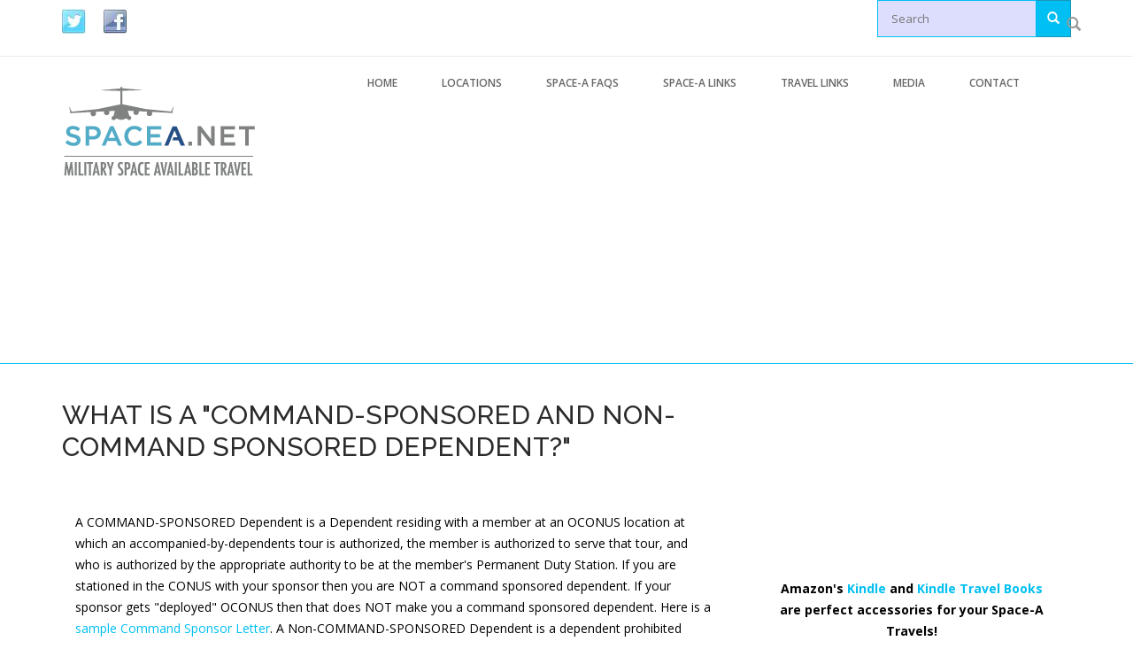

--- FILE ---
content_type: text/html; charset=utf-8
request_url: https://www.spacea.net/faq/what-command-sponsored-and-non-command-sponsored-dependent
body_size: 8318
content:
<!DOCTYPE html>
<html lang="en" dir="ltr" prefix="fb: http://www.facebook.com/2008/fbml content: http://purl.org/rss/1.0/modules/content/ dc: http://purl.org/dc/terms/ foaf: http://xmlns.com/foaf/0.1/ og: http://ogp.me/ns# rdfs: http://www.w3.org/2000/01/rdf-schema# sioc: http://rdfs.org/sioc/ns# sioct: http://rdfs.org/sioc/types# skos: http://www.w3.org/2004/02/skos/core# xsd: http://www.w3.org/2001/XMLSchema#">
<head>
   <meta http-equiv="Content-Type" content="text/html; charset=utf-8" />
<meta name="Generator" content="Drupal 7 (http://drupal.org)" />
<link rel="canonical" href="/faq/what-command-sponsored-and-non-command-sponsored-dependent" />
<link rel="shortlink" href="/node/66" />
<meta name="MobileOptimized" content="width" />
<meta name="HandheldFriendly" content="true" />
<meta name="viewport" content="width=device-width, initial-scale=1" />
<link rel="shortcut icon" href="https://www.spacea.net/sites/all/themes/bizreview/favicon.ico" type="image/vnd.microsoft.icon" />
<script async src="//pagead2.googlesyndication.com/pagead/js/adsbygoogle.js"></script>
<script>
  (adsbygoogle = window.adsbygoogle || []).push({
    google_ad_client: "ca-pub-4866383115040639",
    enable_page_level_ads: true
  });
</script>   <title>What is a &quot;command-sponsored and non-command sponsored dependent?&quot; | Spacea.net</title>
  <link type="text/css" rel="stylesheet" href="https://www.spacea.net/sites/default/files/css/css_lQaZfjVpwP_oGNqdtWCSpJT1EMqXdMiU84ekLLxQnc4.css" media="all" />
<link type="text/css" rel="stylesheet" href="https://www.spacea.net/sites/default/files/css/css_sHFsTcZX88-T7BfIFrtZNNnQcPU4iUavPlnECB_wrKY.css" media="all" />
<link type="text/css" rel="stylesheet" href="https://www.spacea.net/sites/default/files/css/css_Qbzeb807Zw0EYXcn3koHNh5dJwU_5mMjTOxwUK90Acc.css" media="all" />
<link type="text/css" rel="stylesheet" href="https://cdn.jsdelivr.net/npm/bootstrap@3.0.2/dist/css/bootstrap.min.css" media="all" />
<link type="text/css" rel="stylesheet" href="https://www.spacea.net/sites/default/files/css/css_AbxFTkbuf9hHPh2u4N6ikrqvdjORscZSLLCPK3B_9lw.css" media="all" />

<!--[if (lt IE 9)]>
<link type="text/css" rel="stylesheet" href="https://www.spacea.net/sites/all/themes/bizreview/css/ie8.css?t91lmo" media="all" />
<![endif]-->
<link type="text/css" rel="stylesheet" href="https://www.spacea.net/sites/all/themes/bizreview/css/color-blue-style.css?t91lmo" media="all" />

    <!-- Media Queries support for IE6-8 -->  
  <!--[if lt IE 9]>
    <script src="https://www.spacea.net/sites/all/themes/bizreview/js/respond.min.js"></script>
  <![endif]-->
    
  <!-- HTML5 element support for IE6-8 -->
  <!--[if lt IE 9]>
    <script src="//html5shiv.googlecode.com/svn/trunk/html5.js"></script>
  <![endif]-->
  <script src="//code.jquery.com/jquery-2.2.4.min.js"></script>
<script>window.jQuery || document.write("<script src='/sites/all/modules/jquery_update/replace/jquery/2.2/jquery.min.js'>\x3C/script>")</script>
<script src="https://www.spacea.net/sites/default/files/js/js_GOikDsJOX04Aww72M-XK1hkq4qiL_1XgGsRdkL0XlDo.js"></script>
<script src="https://cdn.jsdelivr.net/npm/bootstrap@3.0.2/dist/js/bootstrap.min.js"></script>
<script src="https://www.spacea.net/sites/default/files/js/js_pBBawwa40CQaScADKsgoq_I2x-iU5T5BJCBDg14udd8.js"></script>
<script>jQuery(document).ready(function($) { 
		$(window).scroll(function() {
			if($(this).scrollTop() != 0) {
				$("#toTop").fadeIn();	
			} else {
				$("#toTop").fadeOut();
			}
		});
		
		$("#toTop").click(function() {
			$("body,html").animate({scrollTop:0},800);
		});	
		
		});</script>
<script src="https://www.spacea.net/sites/default/files/js/js_bRTc6Sd1uo54IYUt__0h6WTD6KFR42O20L9pZp4CQrQ.js"></script>
<script>jQuery.extend(Drupal.settings, {"basePath":"\/","pathPrefix":"","setHasJsCookie":0,"ajaxPageState":{"theme":"bizreview","theme_token":"ilpC77G-R-0U3OPrS_A8NXu5pA3ccSoSZfjtjSwYfno","js":{"sites\/all\/modules\/addthis\/addthis.js":1,"sites\/all\/themes\/bootstrap\/js\/bootstrap.js":1,"\/\/code.jquery.com\/jquery-2.2.4.min.js":1,"0":1,"misc\/jquery-extend-3.4.0.js":1,"misc\/jquery-html-prefilter-3.5.0-backport.js":1,"misc\/jquery.once.js":1,"misc\/drupal.js":1,"sites\/all\/modules\/jquery_update\/js\/jquery_browser.js":1,"https:\/\/cdn.jsdelivr.net\/npm\/bootstrap@3.0.2\/dist\/js\/bootstrap.min.js":1,"sites\/all\/modules\/responsive_dropdown_menus\/theme\/responsive-dropdown-menus.js":1,"sites\/all\/themes\/bizreview\/bootstrap\/js\/bootstrap.min.js":1,"1":1,"sites\/all\/themes\/bizreview\/js\/custom.js":1},"css":{"modules\/system\/system.base.css":1,"modules\/field\/theme\/field.css":1,"modules\/node\/node.css":1,"sites\/all\/modules\/video_filter\/video_filter.css":1,"sites\/all\/modules\/youtube\/css\/youtube.css":1,"sites\/all\/modules\/views\/css\/views.css":1,"sites\/all\/modules\/ctools\/css\/ctools.css":1,"sites\/all\/modules\/adsense\/css\/adsense.css":1,"sites\/all\/modules\/responsive_dropdown_menus\/theme\/responsive-dropdown-menus.css":1,"https:\/\/cdn.jsdelivr.net\/npm\/bootstrap@3.0.2\/dist\/css\/bootstrap.min.css":1,"sites\/all\/themes\/bizreview\/bootstrap\/css\/bootstrap.css":1,"sites\/all\/themes\/bizreview\/css\/style.css":1,"sites\/all\/themes\/bizreview\/color\/colors.css":1,"sites\/all\/themes\/bizreview\/css\/local.css":1,"sites\/all\/themes\/bizreview\/css\/ie8.css":1,"sites\/all\/themes\/bizreview\/css\/color-blue-style.css":1}},"better_exposed_filters":{"views":{"faq_categories_linked_to_taxonomy_pages_":{"displays":{"block_1":{"filters":[]}}}}},"urlIsAjaxTrusted":{"\/faq\/what-command-sponsored-and-non-command-sponsored-dependent":true},"responsive_dropdown_menus":{"menu-footer-left-menu":"Footer Left Menu","menu-footer-right-menu":"Footer Right Menu","main-menu":"Main menu","management":"Management","navigation":"Navigation","user-menu":"User menu"},"bootstrap":{"anchorsFix":1,"anchorsSmoothScrolling":1,"formHasError":1,"popoverEnabled":1,"popoverOptions":{"animation":1,"html":0,"placement":"right","selector":"","trigger":"click","triggerAutoclose":1,"title":"","content":"","delay":0,"container":"body"},"tooltipEnabled":1,"tooltipOptions":{"animation":1,"html":0,"placement":"auto left","selector":"","trigger":"hover focus","delay":0,"container":"body"}}});</script>
  
 <link type="text/css" rel="stylesheet" media="all" href="/sites/all/themes/bizreview/fontawesome/css/font-awesome.min.css" />
 <link href='https://fonts.googleapis.com/css?family=Raleway:400,500,700,600,800,900,100,200,300' rel='stylesheet' type='text/css'>
   
</head>
<body class="html not-front not-logged-in one-sidebar sidebar-second page-node page-node- page-node-66 node-type-faq" >
  <div id="skip-link">
    <a href="#main-content" class="element-invisible element-focusable">Skip to main content</a>
  </div>

    <div id="toTop"><span class="glyphicon glyphicon-chevron-up"></span></div>

<!-- #header-top -->
<div id="header-top" class="clearfix">
    <div class="container">

        <!-- #header-top-inside -->
        <div id="header-top-inside" class="clearfix">
            <div class="row">
            
                        <div class="col-md-6">
                <!-- #header-top-left -->
                <div id="header-top-left" class="clearfix">
                      <div class="region region-header-top-left">
    <section id="block-block-2" class="block block-block clearfix clearfix">

      
  <p><a href="http://twitter.com/spacea_net" target="_blank"><img src="/sites/default/files/twitter.png" alt="" /></a><a href="http://www.facebook.com/pages/Spaceanet/313066211670" target="_blank"><img src="/sites/default/files/facebook.png" alt="" /></a></p>

</section>
  </div>
                </div>
                <!-- EOF:#header-top-left -->
            </div>
                        
                        <div class="col-md-6">
                <!-- #header-top-right -->
                <div id="header-top-right" class="clearfix">
                      <div class="region region-header-top-right">
    <section id="block-search-form" class="block block-search clearfix clearfix">

      
  <form class="form-search content-search" action="/faq/what-command-sponsored-and-non-command-sponsored-dependent" method="post" id="search-block-form" accept-charset="UTF-8"><div><div>
      <h2 class="element-invisible">Search form</h2>
    <div class="input-group"><input title="Enter the terms you wish to search for." placeholder="Search" class="form-control form-text" type="text" id="edit-search-block-form--2" name="search_block_form" value="" size="15" maxlength="128" /><span class="input-group-btn"><button type="submit" class="btn btn-primary"><span class="icon glyphicon glyphicon-search" aria-hidden="true"></span>
</button></span></div><div class="form-actions form-wrapper form-group" id="edit-actions"><button class="element-invisible btn btn-primary form-submit" type="submit" id="edit-submit" name="op" value="Search">Search</button>
</div><input type="hidden" name="form_build_id" value="form-vZKMBHtMrF7EtO9Zh19nJsCzmhvgHF9aN-SJ22VNBeQ" />
<input type="hidden" name="form_id" value="search_block_form" />
</div>
</div></form>
</section>
  </div>
                </div>
                <!-- EOF:#header-top-right -->
            </div>
                        
            </div>
        </div>
        <!-- EOF: #header-top-inside -->

    </div>
</div>
<!-- EOF: #header-top -->    

<!-- header -->
<header id="header" role="banner" class="clearfix">
    <div class="container">

        <!-- #header-inside -->
        <div id="header-inside" class="clearfix">
            <div class="row">
                <div class="col-md-3 clearfix">

                                    <div id="logo">
                  <a href="/" title="Home" rel="home"> <img src="https://www.spacea.net/sites/default/files/SpaceALogoFIN.png" alt="Home" /> </a>
                  </div>
                  
                                  
                                    
                </div>
                  
                <div class="col-md-9">
                    <!-- #header -->
				                        <!-- EOF:#header -->
                    
                    <!-- Main Menu -->
                    <div id="main-menu">
                      <div class="navbar">
                        <div id="navbar-mainmenu-collapse">
                          <nav id="main-navigation" class="">
                                                            <div class="region region-main-navigation">
    <section id="block-responsive-dropdown-menus-main-menu" class="block block-responsive-dropdown-menus clearfix clearfix">

      
  <ul id="main-menu" class="main-menu responsive-menu links"><li id="menu-item-218" class="menu-item menu-item-primary first"><a href="/">Home</a></li>
<li id="menu-item-354" class="menu-item menu-parent menu-item-primary"><a href="/spacea-locations">Locations</a><ul class="sub-menu tier-two"><li id="menu-item-471" class="menu-item menu-item-secondary first"><a href="/usa-locations">USA Locations</a></li>
<li id="menu-item-515" class="menu-item menu-item-secondary"><a href="/europe-locations">Europe Locations</a></li>
<li id="menu-item-516" class="menu-item menu-item-secondary"><a href="/pacific-locations">Pacific Locations</a></li>
<li id="menu-item-517" class="menu-item menu-item-secondary last"><a href="/other-locations">Other Locations</a></li>
</ul></li>
<li id="menu-item-357" class="menu-item menu-parent menu-item-primary"><a href="/space-faq-answers-your-questions">Space-A FAQs</a><ul class="sub-menu tier-two"><li id="menu-item-491" class="menu-item menu-item-secondary first"><a href="/faqs/about-faq" title="About this FAQ">About this FAQ</a></li>
<li id="menu-item-492" class="menu-item menu-item-secondary"><a href="/faqs/spacea-basics" title="Space-A Basics">Space-A Basics</a></li>
<li id="menu-item-493" class="menu-item menu-item-secondary"><a href="/faqs/spacea-eligibility" title="Space-A Eligibility">Space-A Eligibility</a></li>
<li id="menu-item-495" class="menu-item menu-item-secondary"><a href="/faqs/dependent-travel" title="Dependent Travel">Dependent Travel</a></li>
<li id="menu-item-494" class="menu-item menu-item-secondary"><a href="/faqs/signup" title="Space-A Signup">Space-A Signup</a></li>
<li id="menu-item-496" class="menu-item menu-item-secondary"><a href="/faqs/schedules" title="Space-A Schedules">Space-A Schedules</a></li>
<li id="menu-item-497" class="menu-item menu-item-secondary"><a href="/faqs/flight-preparation" title="Flight Preparation">Flight Preparation</a></li>
<li id="menu-item-499" class="menu-item menu-item-secondary last"><a href="/faqs/miscellaneous" title="Miscellaneous">Miscellaneous</a></li>
</ul></li>
<li id="menu-item-474" class="menu-item menu-parent menu-item-primary"><a href="/space-links">Space-A Links</a><ul class="sub-menu tier-two"><li id="menu-item-478" class="menu-item menu-item-secondary first"><a href="/regulations-forms-letters" title="The Regulations, Forms, Letters etc... for Space-A">Regulations, Forms, Letters</a></li>
<li id="menu-item-483" class="menu-item menu-item-secondary"><a href="/misc-space-links">Space-A Links</a></li>
<li id="menu-item-481" class="menu-item menu-item-secondary"><a href="/spacea-lodging">Space-A Lodging</a></li>
<li id="menu-item-482" class="menu-item menu-item-secondary"><a href="/schedules">Space-A Schedules</a></li>
<li id="menu-item-480" class="menu-item menu-item-secondary"><a href="/social">Space-A Passenger Terminal Pages</a></li>
<li id="menu-item-475" class="menu-item menu-parent menu-item-secondary last"><a href="/military-links" title="">MILITARY LINKS</a><ul class="sub-menu tier-three"><li id="menu-item-707" class="menu-item menu-item-tertiary first"><a href="/generic-military-links">Generic Military Links</a></li>
<li id="menu-item-476" class="menu-item menu-item-tertiary last"><a href="/lodging" title="Military Recreational and Space-A Lodging Info">MILITARY LODGING</a></li>
</ul></li>
</ul></li>
<li id="menu-item-353" class="menu-item menu-parent menu-item-primary"><a href="/travel-links" title="Space-A and Generic Travel/Tourism Links to help you with your travels.">Travel Links</a><ul class="sub-menu tier-two"><li id="menu-item-708" class="menu-item menu-item-secondary first"><a href="/generic-travel-links">Generic Travel Links</a></li>
<li id="menu-item-477" class="menu-item menu-parent menu-item-secondary last"><a href="/world-travel-links">WORLD TRAVEL LINKS</a><ul class="sub-menu tier-three"><li id="menu-item-425" class="menu-item menu-item-tertiary first"><a href="/usa-travel-links">USA Travel Links</a></li>
<li id="menu-item-426" class="menu-item menu-item-tertiary"><a href="/europe-travel-links">Europe Travel Links</a></li>
<li id="menu-item-427" class="menu-item menu-item-tertiary last"><a href="/asia-travel-links">Asia Travel Links</a></li>
</ul></li>
</ul></li>
<li id="menu-item-355" class="menu-item menu-parent menu-item-primary"><a href="/media">Media</a><ul class="sub-menu tier-two"><li id="menu-item-423" class="menu-item menu-item-secondary first"><a href="/articles">Articles</a></li>
<li id="menu-item-424" class="menu-item menu-item-secondary"><a href="/news">News</a></li>
<li id="menu-item-422" class="menu-item menu-item-secondary last"><a href="/videos">Videos</a></li>
</ul></li>
<li id="menu-item-360" class="menu-item menu-item-primary last"><a href="/feedback">Contact</a></li>
</ul>
</section>
<div id="block--managed-2" class="block block--managed clearfix">

    
  <div class="content">
    <div style='text-align:center'><div class='adsense responsive' >
<script async src="//pagead2.googlesyndication.com/pagead/js/adsbygoogle.js"></script>
<!-- responsive -->
<ins class="adsbygoogle"
     style="display:block"
     data-ad-client="ca-pub-4866383115040639"
     data-ad-slot="1679345240"
     data-ad-format="horizontal,rectangle"
     data-full-width-responsive="true"></ins>
<script>
(adsbygoogle = window.adsbygoogle || []).push({});
</script>
</div></div>  </div>
</div>
  </div>
                                                      </nav>
                        </div>
                      </div>
                    </div>
                    <!-- End Menu -->
                </div>
                
            </div>
        </div>
        <!-- EOF: #header-inside -->

    </div>
</header>
<!-- EOF: #header --> 

<!-- #Search -->
<div id="search-wrapper" class="clearfix">
  <div class="container">
    <div class="row"><div class="col-md-12">
      <div id="search-region" class="clearfix">
              </div>
    </div></div>
  </div>
</div>
<!-- #Search -->

<!-- #Full width -->
<!-- EOF: #Full width -->


<!-- #page -->
<div id="page" class="clearfix">

    
    
    
        
    <!-- #main-content -->
    <div id="main-content">
        <div class="container">
        
            <!-- #messages-console -->
                        <!-- EOF: #messages-console -->
            
            <div class="row">

                

                <section class="col-md-8">

                    <!-- #main -->		    
                    <div id="main" class="clearfix">
                    
                        
                        <!-- EOF:#content-wrapper -->
                    	
                        <div id="content-wrapper">

                                                                                    <h1 class="page-title">What is a &quot;command-sponsored and non-command sponsored dependent?&quot;</h1>
                                                        
                                                  
                            <!-- #tabs -->
                                                            <div class="tabs">
                                                                </div>
                                                        <!-- EOF: #tabs -->

                            <!-- #action links -->
                                                        <!-- EOF: #action links -->

                              <div class="region region-content">
    <section id="block-system-main" class="block block-system clearfix clearfix">

      
  <article id="node-66" class="node node-faq clearfix" about="/faq/what-command-sponsored-and-non-command-sponsored-dependent" typeof="sioc:Item foaf:Document">

    <header>
            <span property="dc:title" content="What is a &quot;command-sponsored and non-command sponsored dependent?&quot;" class="rdf-meta element-hidden"></span><span property="sioc:num_replies" content="0" datatype="xsd:integer" class="rdf-meta element-hidden"></span>
      </header>
  
  <div class="content">
    <div class="field field-name-body field-type-text-with-summary field-label-hidden"><div class="field-items"><div class="field-item even" property="content:encoded"><p>A COMMAND-SPONSORED Dependent is a Dependent residing with a member at an OCONUS location at which an accompanied-by-dependents tour is authorized, the member is authorized to serve that tour, and who is authorized by the appropriate authority to be at the member's Permanent Duty Station. If you are stationed in the CONUS with your sponsor then you are NOT a command sponsored dependent. If your sponsor gets "deployed" OCONUS then that does NOT make you a command sponsored dependent. Here is a <a title="http://www.spacea.net/images/sample_letter_cs.pdf" href="http://www.spacea.net/images/sample_letter_cs.pdf" target="_blank">sample Command Sponsor Letter</a>. A Non-COMMAND-SPONSORED Dependent is a dependent prohibited from traveling to overseas commands at Government expense. In other words, you are not on your sponsor's PCS orders to an OCONUS location (e.g. Korea). Here is a <a title="http://www.spacea.net/images/sample_letter_ncs.pdf" href="http://www.spacea.net/images/sample_letter_ncs.pdf" rel="nofollow" target="_blank">sample Non-Command Sponsor Letter</a>.</p>
</div></div></div><div class="field field-name-field-categories field-type-taxonomy-term-reference field-label-above"><div class="field-label">Categories:&nbsp;</div><div class="field-items"><div class="field-item even"><a href="/faqs/spacea-basics" typeof="skos:Concept" property="rdfs:label skos:prefLabel" datatype="">Space-A Basics</a></div></div></div>  </div>

      <footer>
            </footer>
  
  
</article>
</section>
<div id="block--managed-1" class="block block--managed clearfix">

    
  <div class="content">
    <div style='text-align:left'><div class='adsense responsive' >
<script async src="//pagead2.googlesyndication.com/pagead/js/adsbygoogle.js"></script>
<!-- responsive -->
<ins class="adsbygoogle"
     style="display:block"
     data-ad-client="ca-pub-4866383115040639"
     data-ad-slot="6109544845"
     data-ad-format="horizontal,rectangle"
     data-full-width-responsive="true"></ins>
<script>
(adsbygoogle = window.adsbygoogle || []).push({});
</script>
</div></div>  </div>
</div>
  </div>
                            
                        </div>
                        
                        <!-- EOF:#content-wrapper -->

                        
                    </div>
                    <!-- EOF:#main -->

                </section>

                                <aside class="col-md-4">
                    <!--#sidebar-second-->
                    <section id="sidebar-second" class="sidebar clearfix">
                      <div class="region region-sidebar-second">
    <div id="block--managed-0" class="block block--managed clearfix">

    
  <div class="content">
    <div style='text-align:center'><div class='adsense' style='width:200px;height:90px;'>
<script type="text/javascript"><!--
google_ad_client = "ca-pub-4866383115040639";
/* 200x90_5 */
google_ad_slot = "2312225249";
google_ad_width = 200;
google_ad_height = 90;
//-->
</script>
<script type="text/javascript"
src="//pagead2.googlesyndication.com/pagead/show_ads.js">
</script>
</div></div>  </div>
</div>
<section id="block-block-6" class="block block-block clearfix clearfix">

      
  <p></p><center><strong>Amazon's <a title="http://www.amazon.com/gp/product/B00BTI6HBS/ref=as_li_ss_tl?ie=UTF8&amp;camp=1789&amp;creative=390957&amp;creativeASIN=B00BTI6HBS&amp;linkCode=as2&amp;tag=spaceanet-20" href="http://www.amazon.com/gp/product/B00BTI6HBS/ref=as_li_ss_tl?ie=UTF8&amp;camp=1789&amp;creative=390957&amp;creativeASIN=B00BTI6HBS&amp;linkCode=as2&amp;tag=spaceanet-20" target="_blank">Kindle</a> and <a title="http://www.amazon.com/b?node=1286228011&amp;tag=spaceanet-20" href="http://www.amazon.com/b?node=1286228011&amp;tag=spaceanet-20" target="_blank">Kindle Travel Books</a> are perfect accessories for your Space-A Travels!</strong></center>

</section>
  </div>
                    </section>
                    <!--EOF:#sidebar-second-->
                </aside>
                
        
            </div>
        </div>
    </div>

    <!-- EOF:#main-content -->

        
        
    
    
    
    
    
    
        
</div>
<!-- EOF:#page -->

<!-- #footer -->
<footer id="footer" class="clearfix">
    <div class="container">    
        <!-- #footer-inside -->
        <div id="footer-inside" class="clearfix">
            <div class="row">
                <div class="col-md-12">
                                    </div>
                
                <div class="col-md-3">
                                        <div class="footer-second">
                      <div class="region region-footer-second">
    <section id="block-block-3" class="block block-block clearfix clearfix">

      
  <div id="fb-root"> </div>
<script type="text/javascript">
<!--//--><![CDATA[// ><!--
// <![CDATA[
(function(d, s, id) {
  var js, fjs = d.getElementsByTagName(s)[0];
  if (d.getElementById(id)) return;
  js = d.createElement(s); js.id = id;
  js.src = "//connect.facebook.net/en_US/all.js#xfbml=1";
  fjs.parentNode.insertBefore(js, fjs);
}(document, 'script', 'facebook-jssdk'));
// ]]]]><![CDATA[>
//--><!]]>
</script><div class="fb-like-box" data-href="http://www.facebook.com/pages/Spaceanet/313066211670" data-width="292" data-show-faces="false" data-stream="true" data-header="true"> </div>

</section>
  </div>
                    </div>
                                    </div>

                <div class="col-md-3">
                                        <div class="footer-third">
                      <div class="region region-footer-third">
    <section id="block-menu-menu-footer-left-menu" class="block block-menu clearfix clearfix">

      
  <ul class="menu nav"><li class="first leaf"><a href="/about-us">About Us</a></li>
<li class="leaf"><a href="/space-faq-answers-your-questions">FAQs</a></li>
<li class="last leaf"><a href="/media">Media</a></li>
</ul>
</section>
  </div>
                    </div>
                                    </div>

                <div class="col-md-3">
                                        <div class="footer-fourth">
                      <div class="region region-footer-fourth">
    <section id="block-menu-menu-footer-right-menu" class="block block-menu clearfix clearfix">

      
  <ul class="menu nav"><li class="first leaf"><a href="/user" title="">Login</a></li>
<li class="leaf"><a href="/privacy-policy">Privacy Policy</a></li>
<li class="last leaf"><a href="/sitemap" title="">Sitemap</a></li>
</ul>
</section>
  </div>
                    </div>
                                    </div>

                <div class="col-md-3">
                                        <div class="footer-fifth">
                      <div class="region region-footer-fifth">
    <section id="block-views-8eea820f273fbac4e6e0347bad8459e8" class="block block-views clearfix clearfix">

        <h2 class="block-title">FAQ Categories</h2>
    
  <div class="view view-faq-categories-linked-to-taxonomy-pages- view-id-faq_categories_linked_to_taxonomy_pages_ view-display-id-block_1 view-dom-id-54c4716a85a782db71e348dddf087eee">
        
  
  
      <div class="view-content">
        <div class="views-row views-row-1 views-row-odd views-row-first">
    <div class="views-row-inner">
	    
  <div class="views-field views-field-name">        <span class="field-content"><a href="/faqs/about-faq">About this FAQ</a></span>  </div>    </div>
  </div>
  <div class="views-row views-row-2 views-row-even">
    <div class="views-row-inner">
	    
  <div class="views-field views-field-name">        <span class="field-content"><a href="/faqs/spacea-basics">Space-A Basics</a></span>  </div>    </div>
  </div>
  <div class="views-row views-row-3 views-row-odd">
    <div class="views-row-inner">
	    
  <div class="views-field views-field-name">        <span class="field-content"><a href="/faqs/spacea-eligibility">Space-A Eligibility</a></span>  </div>    </div>
  </div>
  <div class="views-row views-row-4 views-row-even">
    <div class="views-row-inner">
	    
  <div class="views-field views-field-name">        <span class="field-content"><a href="/faqs/dependent-travel">Dependent Travel</a></span>  </div>    </div>
  </div>
  <div class="views-row views-row-5 views-row-odd">
    <div class="views-row-inner">
	    
  <div class="views-field views-field-name">        <span class="field-content"><a href="/faqs/signup">Space-A Signup</a></span>  </div>    </div>
  </div>
  <div class="views-row views-row-6 views-row-even">
    <div class="views-row-inner">
	    
  <div class="views-field views-field-name">        <span class="field-content"><a href="/faqs/schedules">Space-A Schedules</a></span>  </div>    </div>
  </div>
  <div class="views-row views-row-7 views-row-odd">
    <div class="views-row-inner">
	    
  <div class="views-field views-field-name">        <span class="field-content"><a href="/faqs/flight-preparation">Flight Preparation</a></span>  </div>    </div>
  </div>
  <div class="views-row views-row-8 views-row-even views-row-last">
    <div class="views-row-inner">
	    
  <div class="views-field views-field-name">        <span class="field-content"><a href="/faqs/miscellaneous">Miscellaneous</a></span>  </div>    </div>
  </div>
    </div>
  
  
  
  
  
  
</div>
</section>
  </div>
                    </div>
                                    </div>
            </div>
        </div>
        <!-- EOF: #footer-inside -->    
    </div>
    <div id="footer-sixth">
    <div class="container">    
        <!-- #footer-inside -->
            <div class="row">
                <div class="col-md-12">
                                    </div>
            </div>
        </div>
        <!-- EOF: #footer-inside -->    
    </div>
    
</footer> 
<!-- EOF #footer -->

<footer id="sub-footer" class="clearfix">
    <div class="container">
        
        <!-- #subfooter-inside -->
        <div id="sub-footer-inside" class="clearfix">
            <div class="row">
                <div class="col-md-12">
                    <!-- #subfooter-left -->
                    <div class="sub-footer-first">
                                          <div class="region region-sub-footer-first">
    <section id="block-block-1" class="block block-block clearfix clearfix">

      
  <p>Copyright Spacea.Net 2013.  All rights reserved.</p>

</section>
  </div>
                    
                    </div>
                    <!-- EOF: #subfooter-left -->
                </div>
                
                <div class="col-md-6">
                    <!-- #subfooter-right -->
                    <div class="sub-footer-second">

                    
                    </div>
                    <!-- EOF: #subfooter-right -->
                </div>
            </div>
        </div>
        <!-- EOF: #subfooter-inside -->
    
    </div>
</footer>
<!-- EOF:#subfooter -->
  <script src="https://www.spacea.net/sites/default/files/js/js_MLVgtzZ1ORq9krYqkeOsRay6ou_T-0QZytivuM9tTT8.js"></script>
<script src="https://www.spacea.net/sites/default/files/js/js_MRdvkC2u4oGsp5wVxBG1pGV5NrCPW3mssHxIn6G9tGE.js"></script>
</body>
</html>


--- FILE ---
content_type: text/html; charset=utf-8
request_url: https://www.google.com/recaptcha/api2/aframe
body_size: 268
content:
<!DOCTYPE HTML><html><head><meta http-equiv="content-type" content="text/html; charset=UTF-8"></head><body><script nonce="2Xa2J5IwwOVU7lMTY8pXjA">/** Anti-fraud and anti-abuse applications only. See google.com/recaptcha */ try{var clients={'sodar':'https://pagead2.googlesyndication.com/pagead/sodar?'};window.addEventListener("message",function(a){try{if(a.source===window.parent){var b=JSON.parse(a.data);var c=clients[b['id']];if(c){var d=document.createElement('img');d.src=c+b['params']+'&rc='+(localStorage.getItem("rc::a")?sessionStorage.getItem("rc::b"):"");window.document.body.appendChild(d);sessionStorage.setItem("rc::e",parseInt(sessionStorage.getItem("rc::e")||0)+1);localStorage.setItem("rc::h",'1768717946574');}}}catch(b){}});window.parent.postMessage("_grecaptcha_ready", "*");}catch(b){}</script></body></html>

--- FILE ---
content_type: text/css
request_url: https://www.spacea.net/sites/default/files/css/css_AbxFTkbuf9hHPh2u4N6ikrqvdjORscZSLLCPK3B_9lw.css
body_size: 31423
content:
@import url(https://fonts.googleapis.com/css?family=Open+Sans:300italic,400italic,600italic,700italic,400,600,700,300&subset=latin,greek);html{font-family:sans-serif;-webkit-text-size-adjust:100%;-ms-text-size-adjust:100%;}body{margin:0;}article,aside,details,figcaption,figure,footer,header,hgroup,main,nav,section,summary{display:block;}audio,canvas,progress,video{display:inline-block;vertical-align:baseline;}audio:not([controls]){display:none;height:0;}[hidden],template{display:none;}a{background:transparent;}a:active,a:hover{outline:0;}abbr[title]{border-bottom:1px dotted;}b,strong{font-weight:bold;}dfn{font-style:italic;}h1{margin:.67em 0;font-size:2em;}mark{color:#000;background:#ff0;}small{font-size:80%;}sub,sup{position:relative;font-size:75%;line-height:0;vertical-align:baseline;}sup{top:-.5em;}sub{bottom:-.25em;}img{border:0;}svg:not(:root){overflow:hidden;}figure{margin:1em 40px;}hr{height:0;-webkit-box-sizing:content-box;-moz-box-sizing:content-box;box-sizing:content-box;}pre{overflow:auto;}code,kbd,pre,samp{font-family:monospace,monospace;font-size:1em;}button,input,optgroup,select,textarea{margin:0;font:inherit;color:inherit;}button{overflow:visible;}button,select{text-transform:none;}button,html input[type="button"],input[type="reset"],input[type="submit"]{-webkit-appearance:button;cursor:pointer;}button[disabled],html input[disabled]{cursor:default;}button::-moz-focus-inner,input::-moz-focus-inner{padding:0;border:0;}input{line-height:normal;}input[type="checkbox"],input[type="radio"]{-webkit-box-sizing:border-box;-moz-box-sizing:border-box;box-sizing:border-box;padding:0;}input[type="number"]::-webkit-inner-spin-button,input[type="number"]::-webkit-outer-spin-button{height:auto;}input[type="search"]{-webkit-box-sizing:content-box;-moz-box-sizing:content-box;box-sizing:content-box;-webkit-appearance:textfield;}input[type="search"]::-webkit-search-cancel-button,input[type="search"]::-webkit-search-decoration{-webkit-appearance:none;}fieldset{padding:.35em .625em .75em;margin:0 2px;border:1px solid #c0c0c0;}legend{padding:0;border:0;}textarea{overflow:auto;}optgroup{font-weight:bold;}table{border-spacing:0;border-collapse:collapse;}td,th{padding:0;}@media print{*{color:#000 !important;text-shadow:none !important;background:transparent !important;-webkit-box-shadow:none !important;box-shadow:none !important;}a,a:visited{text-decoration:underline;}a[href]:after{content:" (" attr(href) ")";}abbr[title]:after{content:" (" attr(title) ")";}a[href^="javascript:"]:after,a[href^="#"]:after{content:"";}pre,blockquote{border:1px solid #999;page-break-inside:avoid;}thead{display:table-header-group;}tr,img{page-break-inside:avoid;}img{max-width:100% !important;}p,h2,h3{orphans:3;widows:3;}h2,h3{page-break-after:avoid;}select{background:#fff !important;}.navbar{display:none;}.table td,.table th{background-color:#fff !important;}.btn > .caret,.dropup > .btn > .caret{border-top-color:#000 !important;}.label{border:1px solid #000;}.table{border-collapse:collapse !important;}.table-bordered th,.table-bordered td{border:1px solid #ddd !important;}}@font-face{font-family:'Glyphicons Halflings';src:url(/sites/all/themes/bizreview/bootstrap/fonts/glyphicons-halflings-regular.eot);src:url(/sites/all/themes/bizreview/bootstrap/fonts/glyphicons-halflings-regular.eot?#iefix) format('embedded-opentype'),url(/sites/all/themes/bizreview/bootstrap/fonts/glyphicons-halflings-regular.woff) format('woff'),url(/sites/all/themes/bizreview/bootstrap/fonts/glyphicons-halflings-regular.ttf) format('truetype'),url(/sites/all/themes/bizreview/bootstrap/fonts/glyphicons-halflings-regular.svg#glyphicons_halflingsregular) format('svg');}.glyphicon{position:relative;top:1px;display:inline-block;font-family:'Glyphicons Halflings';font-style:normal;font-weight:normal;line-height:1;-webkit-font-smoothing:antialiased;-moz-osx-font-smoothing:grayscale;}.glyphicon-asterisk:before{content:"\2a";}.glyphicon-plus:before{content:"\2b";}.glyphicon-euro:before{content:"\20ac";}.glyphicon-minus:before{content:"\2212";}.glyphicon-cloud:before{content:"\2601";}.glyphicon-envelope:before{content:"\2709";}.glyphicon-pencil:before{content:"\270f";}.glyphicon-glass:before{content:"\e001";}.glyphicon-music:before{content:"\e002";}.glyphicon-search:before{content:"\e003";}.glyphicon-heart:before{content:"\e005";}.glyphicon-star:before{content:"\e006";}.glyphicon-star-empty:before{content:"\e007";}.glyphicon-user:before{content:"\e008";}.glyphicon-film:before{content:"\e009";}.glyphicon-th-large:before{content:"\e010";}.glyphicon-th:before{content:"\e011";}.glyphicon-th-list:before{content:"\e012";}.glyphicon-ok:before{content:"\e013";}.glyphicon-remove:before{content:"\e014";}.glyphicon-zoom-in:before{content:"\e015";}.glyphicon-zoom-out:before{content:"\e016";}.glyphicon-off:before{content:"\e017";}.glyphicon-signal:before{content:"\e018";}.glyphicon-cog:before{content:"\e019";}.glyphicon-trash:before{content:"\e020";}.glyphicon-home:before{content:"\e021";}.glyphicon-file:before{content:"\e022";}.glyphicon-time:before{content:"\e023";}.glyphicon-road:before{content:"\e024";}.glyphicon-download-alt:before{content:"\e025";}.glyphicon-download:before{content:"\e026";}.glyphicon-upload:before{content:"\e027";}.glyphicon-inbox:before{content:"\e028";}.glyphicon-play-circle:before{content:"\e029";}.glyphicon-repeat:before{content:"\e030";}.glyphicon-refresh:before{content:"\e031";}.glyphicon-list-alt:before{content:"\e032";}.glyphicon-lock:before{content:"\e033";}.glyphicon-flag:before{content:"\e034";}.glyphicon-headphones:before{content:"\e035";}.glyphicon-volume-off:before{content:"\e036";}.glyphicon-volume-down:before{content:"\e037";}.glyphicon-volume-up:before{content:"\e038";}.glyphicon-qrcode:before{content:"\e039";}.glyphicon-barcode:before{content:"\e040";}.glyphicon-tag:before{content:"\e041";}.glyphicon-tags:before{content:"\e042";}.glyphicon-book:before{content:"\e043";}.glyphicon-bookmark:before{content:"\e044";}.glyphicon-print:before{content:"\e045";}.glyphicon-camera:before{content:"\e046";}.glyphicon-font:before{content:"\e047";}.glyphicon-bold:before{content:"\e048";}.glyphicon-italic:before{content:"\e049";}.glyphicon-text-height:before{content:"\e050";}.glyphicon-text-width:before{content:"\e051";}.glyphicon-align-left:before{content:"\e052";}.glyphicon-align-center:before{content:"\e053";}.glyphicon-align-right:before{content:"\e054";}.glyphicon-align-justify:before{content:"\e055";}.glyphicon-list:before{content:"\e056";}.glyphicon-indent-left:before{content:"\e057";}.glyphicon-indent-right:before{content:"\e058";}.glyphicon-facetime-video:before{content:"\e059";}.glyphicon-picture:before{content:"\e060";}.glyphicon-map-marker:before{content:"\e062";}.glyphicon-adjust:before{content:"\e063";}.glyphicon-tint:before{content:"\e064";}.glyphicon-edit:before{content:"\e065";}.glyphicon-share:before{content:"\e066";}.glyphicon-check:before{content:"\e067";}.glyphicon-move:before{content:"\e068";}.glyphicon-step-backward:before{content:"\e069";}.glyphicon-fast-backward:before{content:"\e070";}.glyphicon-backward:before{content:"\e071";}.glyphicon-play:before{content:"\e072";}.glyphicon-pause:before{content:"\e073";}.glyphicon-stop:before{content:"\e074";}.glyphicon-forward:before{content:"\e075";}.glyphicon-fast-forward:before{content:"\e076";}.glyphicon-step-forward:before{content:"\e077";}.glyphicon-eject:before{content:"\e078";}.glyphicon-chevron-left:before{content:"\e079";}.glyphicon-chevron-right:before{content:"\e080";}.glyphicon-plus-sign:before{content:"\e081";}.glyphicon-minus-sign:before{content:"\e082";}.glyphicon-remove-sign:before{content:"\e083";}.glyphicon-ok-sign:before{content:"\e084";}.glyphicon-question-sign:before{content:"\e085";}.glyphicon-info-sign:before{content:"\e086";}.glyphicon-screenshot:before{content:"\e087";}.glyphicon-remove-circle:before{content:"\e088";}.glyphicon-ok-circle:before{content:"\e089";}.glyphicon-ban-circle:before{content:"\e090";}.glyphicon-arrow-left:before{content:"\e091";}.glyphicon-arrow-right:before{content:"\e092";}.glyphicon-arrow-up:before{content:"\e093";}.glyphicon-arrow-down:before{content:"\e094";}.glyphicon-share-alt:before{content:"\e095";}.glyphicon-resize-full:before{content:"\e096";}.glyphicon-resize-small:before{content:"\e097";}.glyphicon-exclamation-sign:before{content:"\e101";}.glyphicon-gift:before{content:"\e102";}.glyphicon-leaf:before{content:"\e103";}.glyphicon-fire:before{content:"\e104";}.glyphicon-eye-open:before{content:"\e105";}.glyphicon-eye-close:before{content:"\e106";}.glyphicon-warning-sign:before{content:"\e107";}.glyphicon-plane:before{content:"\e108";}.glyphicon-calendar:before{content:"\e109";}.glyphicon-random:before{content:"\e110";}.glyphicon-comment:before{content:"\e111";}.glyphicon-magnet:before{content:"\e112";}.glyphicon-chevron-up:before{content:"\e113";}.glyphicon-chevron-down:before{content:"\e114";}.glyphicon-retweet:before{content:"\e115";}.glyphicon-shopping-cart:before{content:"\e116";}.glyphicon-folder-close:before{content:"\e117";}.glyphicon-folder-open:before{content:"\e118";}.glyphicon-resize-vertical:before{content:"\e119";}.glyphicon-resize-horizontal:before{content:"\e120";}.glyphicon-hdd:before{content:"\e121";}.glyphicon-bullhorn:before{content:"\e122";}.glyphicon-bell:before{content:"\e123";}.glyphicon-certificate:before{content:"\e124";}.glyphicon-thumbs-up:before{content:"\e125";}.glyphicon-thumbs-down:before{content:"\e126";}.glyphicon-hand-right:before{content:"\e127";}.glyphicon-hand-left:before{content:"\e128";}.glyphicon-hand-up:before{content:"\e129";}.glyphicon-hand-down:before{content:"\e130";}.glyphicon-circle-arrow-right:before{content:"\e131";}.glyphicon-circle-arrow-left:before{content:"\e132";}.glyphicon-circle-arrow-up:before{content:"\e133";}.glyphicon-circle-arrow-down:before{content:"\e134";}.glyphicon-globe:before{content:"\e135";}.glyphicon-wrench:before{content:"\e136";}.glyphicon-tasks:before{content:"\e137";}.glyphicon-filter:before{content:"\e138";}.glyphicon-briefcase:before{content:"\e139";}.glyphicon-fullscreen:before{content:"\e140";}.glyphicon-dashboard:before{content:"\e141";}.glyphicon-paperclip:before{content:"\e142";}.glyphicon-heart-empty:before{content:"\e143";}.glyphicon-link:before{content:"\e144";}.glyphicon-phone:before{content:"\e145";}.glyphicon-pushpin:before{content:"\e146";}.glyphicon-usd:before{content:"\e148";}.glyphicon-gbp:before{content:"\e149";}.glyphicon-sort:before{content:"\e150";}.glyphicon-sort-by-alphabet:before{content:"\e151";}.glyphicon-sort-by-alphabet-alt:before{content:"\e152";}.glyphicon-sort-by-order:before{content:"\e153";}.glyphicon-sort-by-order-alt:before{content:"\e154";}.glyphicon-sort-by-attributes:before{content:"\e155";}.glyphicon-sort-by-attributes-alt:before{content:"\e156";}.glyphicon-unchecked:before{content:"\e157";}.glyphicon-expand:before{content:"\e158";}.glyphicon-collapse-down:before{content:"\e159";}.glyphicon-collapse-up:before{content:"\e160";}.glyphicon-log-in:before{content:"\e161";}.glyphicon-flash:before{content:"\e162";}.glyphicon-log-out:before{content:"\e163";}.glyphicon-new-window:before{content:"\e164";}.glyphicon-record:before{content:"\e165";}.glyphicon-save:before{content:"\e166";}.glyphicon-open:before{content:"\e167";}.glyphicon-saved:before{content:"\e168";}.glyphicon-import:before{content:"\e169";}.glyphicon-export:before{content:"\e170";}.glyphicon-send:before{content:"\e171";}.glyphicon-floppy-disk:before{content:"\e172";}.glyphicon-floppy-saved:before{content:"\e173";}.glyphicon-floppy-remove:before{content:"\e174";}.glyphicon-floppy-save:before{content:"\e175";}.glyphicon-floppy-open:before{content:"\e176";}.glyphicon-credit-card:before{content:"\e177";}.glyphicon-transfer:before{content:"\e178";}.glyphicon-cutlery:before{content:"\e179";}.glyphicon-header:before{content:"\e180";}.glyphicon-compressed:before{content:"\e181";}.glyphicon-earphone:before{content:"\e182";}.glyphicon-phone-alt:before{content:"\e183";}.glyphicon-tower:before{content:"\e184";}.glyphicon-stats:before{content:"\e185";}.glyphicon-sd-video:before{content:"\e186";}.glyphicon-hd-video:before{content:"\e187";}.glyphicon-subtitles:before{content:"\e188";}.glyphicon-sound-stereo:before{content:"\e189";}.glyphicon-sound-dolby:before{content:"\e190";}.glyphicon-sound-5-1:before{content:"\e191";}.glyphicon-sound-6-1:before{content:"\e192";}.glyphicon-sound-7-1:before{content:"\e193";}.glyphicon-copyright-mark:before{content:"\e194";}.glyphicon-registration-mark:before{content:"\e195";}.glyphicon-cloud-download:before{content:"\e197";}.glyphicon-cloud-upload:before{content:"\e198";}.glyphicon-tree-conifer:before{content:"\e199";}.glyphicon-tree-deciduous:before{content:"\e200";}*{-webkit-box-sizing:border-box;-moz-box-sizing:border-box;box-sizing:border-box;}*:before,*:after{-webkit-box-sizing:border-box;-moz-box-sizing:border-box;box-sizing:border-box;}html{font-size:10px;-webkit-tap-highlight-color:rgba(0,0,0,0);}body{font-family:"Helvetica Neue",Helvetica,Arial,sans-serif;font-size:14px;line-height:1.42857143;color:#333;background-color:#fff;}input,button,select,textarea{font-family:inherit;font-size:inherit;line-height:inherit;}a{color:#428bca;text-decoration:none;}a:hover,a:focus{color:#2a6496;text-decoration:underline;}a:focus{outline:thin dotted;outline:5px auto -webkit-focus-ring-color;outline-offset:-2px;}figure{margin:0;}img{vertical-align:middle;}.img-responsive,.thumbnail > img,.thumbnail a > img,.carousel-inner > .item > img,.carousel-inner > .item > a > img{display:block;width:100% \9;max-width:100%;height:auto;}.img-rounded{border-radius:6px;}.img-thumbnail{display:inline-block;width:100% \9;max-width:100%;height:auto;padding:4px;line-height:1.42857143;background-color:#fff;border:1px solid #ddd;border-radius:4px;-webkit-transition:all .2s ease-in-out;-o-transition:all .2s ease-in-out;transition:all .2s ease-in-out;}.img-circle{border-radius:50%;}hr{margin-top:20px;margin-bottom:20px;border:0;border-top:1px solid #eee;}.sr-only{position:absolute;width:1px;height:1px;padding:0;margin:-1px;overflow:hidden;clip:rect(0,0,0,0);border:0;}.sr-only-focusable:active,.sr-only-focusable:focus{position:static;width:auto;height:auto;margin:0;overflow:visible;clip:auto;}h1,h2,h3,h4,h5,h6,.h1,.h2,.h3,.h4,.h5,.h6{font-family:inherit;font-weight:500;line-height:1.1;color:inherit;}h1 small,h2 small,h3 small,h4 small,h5 small,h6 small,.h1 small,.h2 small,.h3 small,.h4 small,.h5 small,.h6 small,h1 .small,h2 .small,h3 .small,h4 .small,h5 .small,h6 .small,.h1 .small,.h2 .small,.h3 .small,.h4 .small,.h5 .small,.h6 .small{font-weight:normal;line-height:1;color:#777;}h1,.h1,h2,.h2,h3,.h3{margin-top:20px;margin-bottom:10px;}h1 small,.h1 small,h2 small,.h2 small,h3 small,.h3 small,h1 .small,.h1 .small,h2 .small,.h2 .small,h3 .small,.h3 .small{font-size:65%;}h4,.h4,h5,.h5,h6,.h6{margin-top:10px;margin-bottom:10px;}h4 small,.h4 small,h5 small,.h5 small,h6 small,.h6 small,h4 .small,.h4 .small,h5 .small,.h5 .small,h6 .small,.h6 .small{font-size:75%;}h1,.h1{font-size:36px;}h2,.h2{font-size:30px;}h3,.h3{font-size:24px;}h4,.h4{font-size:18px;}h5,.h5{font-size:14px;}h6,.h6{font-size:12px;}p{margin:0 0 10px;}.lead{margin-bottom:20px;font-size:16px;font-weight:300;line-height:1.4;}@media (min-width:768px){.lead{font-size:21px;}}small,.small{font-size:85%;}cite{font-style:normal;}mark,.mark{padding:.2em;background-color:#fcf8e3;}.text-left{text-align:left;}.text-right{text-align:right;}.text-center{text-align:center;}.text-justify{text-align:justify;}.text-nowrap{white-space:nowrap;}.text-lowercase{text-transform:lowercase;}.text-uppercase{text-transform:uppercase;}.text-capitalize{text-transform:capitalize;}.text-muted{color:#777;}.text-primary{color:#428bca;}a.text-primary:hover{color:#3071a9;}.text-success{color:#3c763d;}a.text-success:hover{color:#2b542c;}.text-info{color:#31708f;}a.text-info:hover{color:#245269;}.text-warning{color:#8a6d3b;}a.text-warning:hover{color:#66512c;}.text-danger{color:#a94442;}a.text-danger:hover{color:#843534;}.bg-primary{color:#fff;background-color:#428bca;}a.bg-primary:hover{background-color:#3071a9;}.bg-success{background-color:#dff0d8;}a.bg-success:hover{background-color:#c1e2b3;}.bg-info{background-color:#d9edf7;}a.bg-info:hover{background-color:#afd9ee;}.bg-warning{background-color:#fcf8e3;}a.bg-warning:hover{background-color:#f7ecb5;}.bg-danger{background-color:#f2dede;}a.bg-danger:hover{background-color:#e4b9b9;}.page-header{padding-bottom:9px;margin:40px 0 20px;border-bottom:1px solid #eee;}ul,ol{margin-top:0;margin-bottom:10px;}ul ul,ol ul,ul ol,ol ol{margin-bottom:0;}.list-unstyled{padding-left:0;list-style:none;}.list-inline{padding-left:0;margin-left:-5px;list-style:none;}.list-inline > li{display:inline-block;padding-right:5px;padding-left:5px;}dl{margin-top:0;margin-bottom:20px;}dt,dd{line-height:1.42857143;}dt{font-weight:bold;}dd{margin-left:0;}@media (min-width:768px){.dl-horizontal dt{float:left;width:160px;overflow:hidden;clear:left;text-align:right;text-overflow:ellipsis;white-space:nowrap;}.dl-horizontal dd{margin-left:180px;}}abbr[title],abbr[data-original-title]{cursor:help;border-bottom:1px dotted #777;}.initialism{font-size:90%;text-transform:uppercase;}blockquote{padding:10px 20px;margin:0 0 20px;font-size:17.5px;border-left:5px solid #eee;}blockquote p:last-child,blockquote ul:last-child,blockquote ol:last-child{margin-bottom:0;}blockquote footer,blockquote small,blockquote .small{display:block;font-size:80%;line-height:1.42857143;color:#777;}blockquote footer:before,blockquote small:before,blockquote .small:before{content:'\2014 \00A0';}.blockquote-reverse,blockquote.pull-right{padding-right:15px;padding-left:0;text-align:right;border-right:5px solid #eee;border-left:0;}.blockquote-reverse footer:before,blockquote.pull-right footer:before,.blockquote-reverse small:before,blockquote.pull-right small:before,.blockquote-reverse .small:before,blockquote.pull-right .small:before{content:'';}.blockquote-reverse footer:after,blockquote.pull-right footer:after,.blockquote-reverse small:after,blockquote.pull-right small:after,.blockquote-reverse .small:after,blockquote.pull-right .small:after{content:'\00A0 \2014';}blockquote:before,blockquote:after{content:"";}address{margin-bottom:20px;font-style:normal;line-height:1.42857143;}code,kbd,pre,samp{font-family:Menlo,Monaco,Consolas,"Courier New",monospace;}code{padding:2px 4px;font-size:90%;color:#c7254e;background-color:#f9f2f4;border-radius:4px;}kbd{padding:2px 4px;font-size:90%;color:#fff;background-color:#333;border-radius:3px;-webkit-box-shadow:inset 0 -1px 0 rgba(0,0,0,.25);box-shadow:inset 0 -1px 0 rgba(0,0,0,.25);}kbd kbd{padding:0;font-size:100%;-webkit-box-shadow:none;box-shadow:none;}pre{display:block;padding:9.5px;margin:0 0 10px;font-size:13px;line-height:1.42857143;color:#333;word-break:break-all;word-wrap:break-word;background-color:#f5f5f5;border:1px solid #ccc;border-radius:4px;}pre code{padding:0;font-size:inherit;color:inherit;white-space:pre-wrap;background-color:transparent;border-radius:0;}.pre-scrollable{max-height:340px;overflow-y:scroll;}.container{padding-right:15px;padding-left:15px;margin-right:auto;margin-left:auto;}@media (min-width:768px){.container{width:750px;}}@media (min-width:992px){.container{width:970px;}}@media (min-width:1200px){.container{width:1170px;}}.container-fluid{padding-right:15px;padding-left:15px;margin-right:auto;margin-left:auto;}.row{margin-right:-15px;margin-left:-15px;}.col-xs-1,.col-sm-1,.col-md-1,.col-lg-1,.col-xs-2,.col-sm-2,.col-md-2,.col-lg-2,.col-xs-3,.col-sm-3,.col-md-3,.col-lg-3,.col-xs-4,.col-sm-4,.col-md-4,.col-lg-4,.col-xs-5,.col-sm-5,.col-md-5,.col-lg-5,.col-xs-6,.col-sm-6,.col-md-6,.col-lg-6,.col-xs-7,.col-sm-7,.col-md-7,.col-lg-7,.col-xs-8,.col-sm-8,.col-md-8,.col-lg-8,.col-xs-9,.col-sm-9,.col-md-9,.col-lg-9,.col-xs-10,.col-sm-10,.col-md-10,.col-lg-10,.col-xs-11,.col-sm-11,.col-md-11,.col-lg-11,.col-xs-12,.col-sm-12,.col-md-12,.col-lg-12{position:relative;min-height:1px;padding-right:15px;padding-left:15px;}.col-xs-1,.col-xs-2,.col-xs-3,.col-xs-4,.col-xs-5,.col-xs-6,.col-xs-7,.col-xs-8,.col-xs-9,.col-xs-10,.col-xs-11,.col-xs-12{float:left;}.col-xs-12{width:100%;}.col-xs-11{width:91.66666667%;}.col-xs-10{width:83.33333333%;}.col-xs-9{width:75%;}.col-xs-8{width:66.66666667%;}.col-xs-7{width:58.33333333%;}.col-xs-6{width:50%;}.col-xs-5{width:41.66666667%;}.col-xs-4{width:33.33333333%;}.col-xs-3{width:25%;}.col-xs-2{width:16.66666667%;}.col-xs-1{width:8.33333333%;}.col-xs-pull-12{right:100%;}.col-xs-pull-11{right:91.66666667%;}.col-xs-pull-10{right:83.33333333%;}.col-xs-pull-9{right:75%;}.col-xs-pull-8{right:66.66666667%;}.col-xs-pull-7{right:58.33333333%;}.col-xs-pull-6{right:50%;}.col-xs-pull-5{right:41.66666667%;}.col-xs-pull-4{right:33.33333333%;}.col-xs-pull-3{right:25%;}.col-xs-pull-2{right:16.66666667%;}.col-xs-pull-1{right:8.33333333%;}.col-xs-pull-0{right:auto;}.col-xs-push-12{left:100%;}.col-xs-push-11{left:91.66666667%;}.col-xs-push-10{left:83.33333333%;}.col-xs-push-9{left:75%;}.col-xs-push-8{left:66.66666667%;}.col-xs-push-7{left:58.33333333%;}.col-xs-push-6{left:50%;}.col-xs-push-5{left:41.66666667%;}.col-xs-push-4{left:33.33333333%;}.col-xs-push-3{left:25%;}.col-xs-push-2{left:16.66666667%;}.col-xs-push-1{left:8.33333333%;}.col-xs-push-0{left:auto;}.col-xs-offset-12{margin-left:100%;}.col-xs-offset-11{margin-left:91.66666667%;}.col-xs-offset-10{margin-left:83.33333333%;}.col-xs-offset-9{margin-left:75%;}.col-xs-offset-8{margin-left:66.66666667%;}.col-xs-offset-7{margin-left:58.33333333%;}.col-xs-offset-6{margin-left:50%;}.col-xs-offset-5{margin-left:41.66666667%;}.col-xs-offset-4{margin-left:33.33333333%;}.col-xs-offset-3{margin-left:25%;}.col-xs-offset-2{margin-left:16.66666667%;}.col-xs-offset-1{margin-left:8.33333333%;}.col-xs-offset-0{margin-left:0;}@media (min-width:768px){.col-sm-1,.col-sm-2,.col-sm-3,.col-sm-4,.col-sm-5,.col-sm-6,.col-sm-7,.col-sm-8,.col-sm-9,.col-sm-10,.col-sm-11,.col-sm-12{float:left;}.col-sm-12{width:100%;}.col-sm-11{width:91.66666667%;}.col-sm-10{width:83.33333333%;}.col-sm-9{width:75%;}.col-sm-8{width:66.66666667%;}.col-sm-7{width:58.33333333%;}.col-sm-6{width:50%;}.col-sm-5{width:41.66666667%;}.col-sm-4{width:33.33333333%;}.col-sm-3{width:25%;}.col-sm-2{width:16.66666667%;}.col-sm-1{width:8.33333333%;}.col-sm-pull-12{right:100%;}.col-sm-pull-11{right:91.66666667%;}.col-sm-pull-10{right:83.33333333%;}.col-sm-pull-9{right:75%;}.col-sm-pull-8{right:66.66666667%;}.col-sm-pull-7{right:58.33333333%;}.col-sm-pull-6{right:50%;}.col-sm-pull-5{right:41.66666667%;}.col-sm-pull-4{right:33.33333333%;}.col-sm-pull-3{right:25%;}.col-sm-pull-2{right:16.66666667%;}.col-sm-pull-1{right:8.33333333%;}.col-sm-pull-0{right:auto;}.col-sm-push-12{left:100%;}.col-sm-push-11{left:91.66666667%;}.col-sm-push-10{left:83.33333333%;}.col-sm-push-9{left:75%;}.col-sm-push-8{left:66.66666667%;}.col-sm-push-7{left:58.33333333%;}.col-sm-push-6{left:50%;}.col-sm-push-5{left:41.66666667%;}.col-sm-push-4{left:33.33333333%;}.col-sm-push-3{left:25%;}.col-sm-push-2{left:16.66666667%;}.col-sm-push-1{left:8.33333333%;}.col-sm-push-0{left:auto;}.col-sm-offset-12{margin-left:100%;}.col-sm-offset-11{margin-left:91.66666667%;}.col-sm-offset-10{margin-left:83.33333333%;}.col-sm-offset-9{margin-left:75%;}.col-sm-offset-8{margin-left:66.66666667%;}.col-sm-offset-7{margin-left:58.33333333%;}.col-sm-offset-6{margin-left:50%;}.col-sm-offset-5{margin-left:41.66666667%;}.col-sm-offset-4{margin-left:33.33333333%;}.col-sm-offset-3{margin-left:25%;}.col-sm-offset-2{margin-left:16.66666667%;}.col-sm-offset-1{margin-left:8.33333333%;}.col-sm-offset-0{margin-left:0;}}@media (min-width:992px){.col-md-1,.col-md-2,.col-md-3,.col-md-4,.col-md-5,.col-md-6,.col-md-7,.col-md-8,.col-md-9,.col-md-10,.col-md-11,.col-md-12{float:left;}.col-md-12{width:100%;}.col-md-11{width:91.66666667%;}.col-md-10{width:83.33333333%;}.col-md-9{width:75%;}.col-md-8{width:66.66666667%;}.col-md-7{width:58.33333333%;}.col-md-6{width:50%;}.col-md-5{width:41.66666667%;}.col-md-4{width:33.33333333%;}.col-md-3{width:25%;}.col-md-2{width:16.66666667%;}.col-md-1{width:8.33333333%;}.col-md-pull-12{right:100%;}.col-md-pull-11{right:91.66666667%;}.col-md-pull-10{right:83.33333333%;}.col-md-pull-9{right:75%;}.col-md-pull-8{right:66.66666667%;}.col-md-pull-7{right:58.33333333%;}.col-md-pull-6{right:50%;}.col-md-pull-5{right:41.66666667%;}.col-md-pull-4{right:33.33333333%;}.col-md-pull-3{right:25%;}.col-md-pull-2{right:16.66666667%;}.col-md-pull-1{right:8.33333333%;}.col-md-pull-0{right:auto;}.col-md-push-12{left:100%;}.col-md-push-11{left:91.66666667%;}.col-md-push-10{left:83.33333333%;}.col-md-push-9{left:75%;}.col-md-push-8{left:66.66666667%;}.col-md-push-7{left:58.33333333%;}.col-md-push-6{left:50%;}.col-md-push-5{left:41.66666667%;}.col-md-push-4{left:33.33333333%;}.col-md-push-3{left:25%;}.col-md-push-2{left:16.66666667%;}.col-md-push-1{left:8.33333333%;}.col-md-push-0{left:auto;}.col-md-offset-12{margin-left:100%;}.col-md-offset-11{margin-left:91.66666667%;}.col-md-offset-10{margin-left:83.33333333%;}.col-md-offset-9{margin-left:75%;}.col-md-offset-8{margin-left:66.66666667%;}.col-md-offset-7{margin-left:58.33333333%;}.col-md-offset-6{margin-left:50%;}.col-md-offset-5{margin-left:41.66666667%;}.col-md-offset-4{margin-left:33.33333333%;}.col-md-offset-3{margin-left:25%;}.col-md-offset-2{margin-left:16.66666667%;}.col-md-offset-1{margin-left:8.33333333%;}.col-md-offset-0{margin-left:0;}}@media (min-width:1200px){.col-lg-1,.col-lg-2,.col-lg-3,.col-lg-4,.col-lg-5,.col-lg-6,.col-lg-7,.col-lg-8,.col-lg-9,.col-lg-10,.col-lg-11,.col-lg-12{float:left;}.col-lg-12{width:100%;}.col-lg-11{width:91.66666667%;}.col-lg-10{width:83.33333333%;}.col-lg-9{width:75%;}.col-lg-8{width:66.66666667%;}.col-lg-7{width:58.33333333%;}.col-lg-6{width:50%;}.col-lg-5{width:41.66666667%;}.col-lg-4{width:33.33333333%;}.col-lg-3{width:25%;}.col-lg-2{width:16.66666667%;}.col-lg-1{width:8.33333333%;}.col-lg-pull-12{right:100%;}.col-lg-pull-11{right:91.66666667%;}.col-lg-pull-10{right:83.33333333%;}.col-lg-pull-9{right:75%;}.col-lg-pull-8{right:66.66666667%;}.col-lg-pull-7{right:58.33333333%;}.col-lg-pull-6{right:50%;}.col-lg-pull-5{right:41.66666667%;}.col-lg-pull-4{right:33.33333333%;}.col-lg-pull-3{right:25%;}.col-lg-pull-2{right:16.66666667%;}.col-lg-pull-1{right:8.33333333%;}.col-lg-pull-0{right:auto;}.col-lg-push-12{left:100%;}.col-lg-push-11{left:91.66666667%;}.col-lg-push-10{left:83.33333333%;}.col-lg-push-9{left:75%;}.col-lg-push-8{left:66.66666667%;}.col-lg-push-7{left:58.33333333%;}.col-lg-push-6{left:50%;}.col-lg-push-5{left:41.66666667%;}.col-lg-push-4{left:33.33333333%;}.col-lg-push-3{left:25%;}.col-lg-push-2{left:16.66666667%;}.col-lg-push-1{left:8.33333333%;}.col-lg-push-0{left:auto;}.col-lg-offset-12{margin-left:100%;}.col-lg-offset-11{margin-left:91.66666667%;}.col-lg-offset-10{margin-left:83.33333333%;}.col-lg-offset-9{margin-left:75%;}.col-lg-offset-8{margin-left:66.66666667%;}.col-lg-offset-7{margin-left:58.33333333%;}.col-lg-offset-6{margin-left:50%;}.col-lg-offset-5{margin-left:41.66666667%;}.col-lg-offset-4{margin-left:33.33333333%;}.col-lg-offset-3{margin-left:25%;}.col-lg-offset-2{margin-left:16.66666667%;}.col-lg-offset-1{margin-left:8.33333333%;}.col-lg-offset-0{margin-left:0;}}table{background-color:transparent;}th{text-align:left;}.table{width:100%;max-width:100%;margin-bottom:20px;}.table > thead > tr > th,.table > tbody > tr > th,.table > tfoot > tr > th,.table > thead > tr > td,.table > tbody > tr > td,.table > tfoot > tr > td{padding:8px;line-height:1.42857143;vertical-align:top;border-top:1px solid #ddd;}.table > thead > tr > th{vertical-align:bottom;border-bottom:2px solid #ddd;}.table > caption + thead > tr:first-child > th,.table > colgroup + thead > tr:first-child > th,.table > thead:first-child > tr:first-child > th,.table > caption + thead > tr:first-child > td,.table > colgroup + thead > tr:first-child > td,.table > thead:first-child > tr:first-child > td{border-top:0;}.table > tbody + tbody{border-top:2px solid #ddd;}.table .table{background-color:#fff;}.table-condensed > thead > tr > th,.table-condensed > tbody > tr > th,.table-condensed > tfoot > tr > th,.table-condensed > thead > tr > td,.table-condensed > tbody > tr > td,.table-condensed > tfoot > tr > td{padding:5px;}.table-bordered{border:1px solid #ddd;}.table-bordered > thead > tr > th,.table-bordered > tbody > tr > th,.table-bordered > tfoot > tr > th,.table-bordered > thead > tr > td,.table-bordered > tbody > tr > td,.table-bordered > tfoot > tr > td{border:1px solid #ddd;}.table-bordered > thead > tr > th,.table-bordered > thead > tr > td{border-bottom-width:2px;}.table-striped > tbody > tr:nth-child(odd) > td,.table-striped > tbody > tr:nth-child(odd) > th{background-color:#f9f9f9;}.table-hover > tbody > tr:hover > td,.table-hover > tbody > tr:hover > th{background-color:#f5f5f5;}table col[class*="col-"]{position:static;display:table-column;float:none;}table td[class*="col-"],table th[class*="col-"]{position:static;display:table-cell;float:none;}.table > thead > tr > td.active,.table > tbody > tr > td.active,.table > tfoot > tr > td.active,.table > thead > tr > th.active,.table > tbody > tr > th.active,.table > tfoot > tr > th.active,.table > thead > tr.active > td,.table > tbody > tr.active > td,.table > tfoot > tr.active > td,.table > thead > tr.active > th,.table > tbody > tr.active > th,.table > tfoot > tr.active > th{background-color:#f5f5f5;}.table-hover > tbody > tr > td.active:hover,.table-hover > tbody > tr > th.active:hover,.table-hover > tbody > tr.active:hover > td,.table-hover > tbody > tr:hover > .active,.table-hover > tbody > tr.active:hover > th{background-color:#e8e8e8;}.table > thead > tr > td.success,.table > tbody > tr > td.success,.table > tfoot > tr > td.success,.table > thead > tr > th.success,.table > tbody > tr > th.success,.table > tfoot > tr > th.success,.table > thead > tr.success > td,.table > tbody > tr.success > td,.table > tfoot > tr.success > td,.table > thead > tr.success > th,.table > tbody > tr.success > th,.table > tfoot > tr.success > th{background-color:#dff0d8;}.table-hover > tbody > tr > td.success:hover,.table-hover > tbody > tr > th.success:hover,.table-hover > tbody > tr.success:hover > td,.table-hover > tbody > tr:hover > .success,.table-hover > tbody > tr.success:hover > th{background-color:#d0e9c6;}.table > thead > tr > td.info,.table > tbody > tr > td.info,.table > tfoot > tr > td.info,.table > thead > tr > th.info,.table > tbody > tr > th.info,.table > tfoot > tr > th.info,.table > thead > tr.info > td,.table > tbody > tr.info > td,.table > tfoot > tr.info > td,.table > thead > tr.info > th,.table > tbody > tr.info > th,.table > tfoot > tr.info > th{background-color:#d9edf7;}.table-hover > tbody > tr > td.info:hover,.table-hover > tbody > tr > th.info:hover,.table-hover > tbody > tr.info:hover > td,.table-hover > tbody > tr:hover > .info,.table-hover > tbody > tr.info:hover > th{background-color:#c4e3f3;}.table > thead > tr > td.warning,.table > tbody > tr > td.warning,.table > tfoot > tr > td.warning,.table > thead > tr > th.warning,.table > tbody > tr > th.warning,.table > tfoot > tr > th.warning,.table > thead > tr.warning > td,.table > tbody > tr.warning > td,.table > tfoot > tr.warning > td,.table > thead > tr.warning > th,.table > tbody > tr.warning > th,.table > tfoot > tr.warning > th{background-color:#fcf8e3;}.table-hover > tbody > tr > td.warning:hover,.table-hover > tbody > tr > th.warning:hover,.table-hover > tbody > tr.warning:hover > td,.table-hover > tbody > tr:hover > .warning,.table-hover > tbody > tr.warning:hover > th{background-color:#faf2cc;}.table > thead > tr > td.danger,.table > tbody > tr > td.danger,.table > tfoot > tr > td.danger,.table > thead > tr > th.danger,.table > tbody > tr > th.danger,.table > tfoot > tr > th.danger,.table > thead > tr.danger > td,.table > tbody > tr.danger > td,.table > tfoot > tr.danger > td,.table > thead > tr.danger > th,.table > tbody > tr.danger > th,.table > tfoot > tr.danger > th{background-color:#f2dede;}.table-hover > tbody > tr > td.danger:hover,.table-hover > tbody > tr > th.danger:hover,.table-hover > tbody > tr.danger:hover > td,.table-hover > tbody > tr:hover > .danger,.table-hover > tbody > tr.danger:hover > th{background-color:#ebcccc;}@media screen and (max-width:767px){.table-responsive{width:100%;margin-bottom:15px;overflow-x:auto;overflow-y:hidden;-webkit-overflow-scrolling:touch;-ms-overflow-style:-ms-autohiding-scrollbar;border:1px solid #ddd;}.table-responsive > .table{margin-bottom:0;}.table-responsive > .table > thead > tr > th,.table-responsive > .table > tbody > tr > th,.table-responsive > .table > tfoot > tr > th,.table-responsive > .table > thead > tr > td,.table-responsive > .table > tbody > tr > td,.table-responsive > .table > tfoot > tr > td{white-space:nowrap;}.table-responsive > .table-bordered{border:0;}.table-responsive > .table-bordered > thead > tr > th:first-child,.table-responsive > .table-bordered > tbody > tr > th:first-child,.table-responsive > .table-bordered > tfoot > tr > th:first-child,.table-responsive > .table-bordered > thead > tr > td:first-child,.table-responsive > .table-bordered > tbody > tr > td:first-child,.table-responsive > .table-bordered > tfoot > tr > td:first-child{border-left:0;}.table-responsive > .table-bordered > thead > tr > th:last-child,.table-responsive > .table-bordered > tbody > tr > th:last-child,.table-responsive > .table-bordered > tfoot > tr > th:last-child,.table-responsive > .table-bordered > thead > tr > td:last-child,.table-responsive > .table-bordered > tbody > tr > td:last-child,.table-responsive > .table-bordered > tfoot > tr > td:last-child{border-right:0;}.table-responsive > .table-bordered > tbody > tr:last-child > th,.table-responsive > .table-bordered > tfoot > tr:last-child > th,.table-responsive > .table-bordered > tbody > tr:last-child > td,.table-responsive > .table-bordered > tfoot > tr:last-child > td{border-bottom:0;}}fieldset{min-width:0;padding:0;margin:0;border:0;}legend{display:block;width:100%;padding:0;margin-bottom:20px;font-size:21px;line-height:inherit;color:#333;border:0;border-bottom:1px solid #e5e5e5;}label{display:inline-block;max-width:100%;margin-bottom:5px;font-weight:bold;}input[type="search"]{-webkit-box-sizing:border-box;-moz-box-sizing:border-box;box-sizing:border-box;}input[type="radio"],input[type="checkbox"]{margin:4px 0 0;margin-top:1px \9;line-height:normal;}input[type="file"]{display:block;}input[type="range"]{display:block;width:100%;}select[multiple],select[size]{height:auto;}input[type="file"]:focus,input[type="radio"]:focus,input[type="checkbox"]:focus{outline:thin dotted;outline:5px auto -webkit-focus-ring-color;outline-offset:-2px;}output{display:block;padding-top:7px;font-size:14px;line-height:1.42857143;color:#555;}.form-control{display:block;width:100%;height:34px;padding:6px 12px;font-size:14px;line-height:1.42857143;color:#555;background-color:#fff;background-image:none;border:1px solid #ccc;border-radius:4px;-webkit-box-shadow:inset 0 1px 1px rgba(0,0,0,.075);box-shadow:inset 0 1px 1px rgba(0,0,0,.075);-webkit-transition:border-color ease-in-out .15s,-webkit-box-shadow ease-in-out .15s;-o-transition:border-color ease-in-out .15s,box-shadow ease-in-out .15s;transition:border-color ease-in-out .15s,box-shadow ease-in-out .15s;}.form-control:focus{border-color:#66afe9;outline:0;-webkit-box-shadow:inset 0 1px 1px rgba(0,0,0,.075),0 0 8px rgba(102,175,233,.6);box-shadow:inset 0 1px 1px rgba(0,0,0,.075),0 0 8px rgba(102,175,233,.6);}.form-control::-moz-placeholder{color:#777;opacity:1;}.form-control:-ms-input-placeholder{color:#777;}.form-control::-webkit-input-placeholder{color:#777;}.form-control[disabled],.form-control[readonly],fieldset[disabled] .form-control{cursor:not-allowed;background-color:#eee;opacity:1;}textarea.form-control{height:auto;}input[type="search"]{-webkit-appearance:none;}input[type="date"],input[type="time"],input[type="datetime-local"],input[type="month"]{line-height:34px;line-height:1.42857143 \0;}input[type="date"].input-sm,input[type="time"].input-sm,input[type="datetime-local"].input-sm,input[type="month"].input-sm{line-height:30px;}input[type="date"].input-lg,input[type="time"].input-lg,input[type="datetime-local"].input-lg,input[type="month"].input-lg{line-height:46px;}.form-group{margin-bottom:15px;}.radio,.checkbox{position:relative;display:block;min-height:20px;margin-top:10px;margin-bottom:10px;}.radio label,.checkbox label{padding-left:20px;margin-bottom:0;font-weight:normal;cursor:pointer;}.radio input[type="radio"],.radio-inline input[type="radio"],.checkbox input[type="checkbox"],.checkbox-inline input[type="checkbox"]{position:absolute;margin-top:4px \9;margin-left:-20px;}.radio + .radio,.checkbox + .checkbox{margin-top:-5px;}.radio-inline,.checkbox-inline{display:inline-block;padding-left:20px;margin-bottom:0;font-weight:normal;vertical-align:middle;cursor:pointer;}.radio-inline + .radio-inline,.checkbox-inline + .checkbox-inline{margin-top:0;margin-left:10px;}input[type="radio"][disabled],input[type="checkbox"][disabled],input[type="radio"].disabled,input[type="checkbox"].disabled,fieldset[disabled] input[type="radio"],fieldset[disabled] input[type="checkbox"]{cursor:not-allowed;}.radio-inline.disabled,.checkbox-inline.disabled,fieldset[disabled] .radio-inline,fieldset[disabled] .checkbox-inline{cursor:not-allowed;}.radio.disabled label,.checkbox.disabled label,fieldset[disabled] .radio label,fieldset[disabled] .checkbox label{cursor:not-allowed;}.form-control-static{padding-top:7px;padding-bottom:7px;margin-bottom:0;}.form-control-static.input-lg,.form-control-static.input-sm{padding-right:0;padding-left:0;}.input-sm,.form-horizontal .form-group-sm .form-control{height:30px;padding:5px 10px;font-size:12px;line-height:1.5;border-radius:3px;}select.input-sm{height:30px;line-height:30px;}textarea.input-sm,select[multiple].input-sm{height:auto;}.input-lg,.form-horizontal .form-group-lg .form-control{height:46px;padding:10px 16px;font-size:18px;line-height:1.33;border-radius:6px;}select.input-lg{height:46px;line-height:46px;}textarea.input-lg,select[multiple].input-lg{height:auto;}.has-feedback{position:relative;}.has-feedback .form-control{padding-right:42.5px;}.form-control-feedback{position:absolute;top:25px;right:0;z-index:2;display:block;width:34px;height:34px;line-height:34px;text-align:center;}.input-lg + .form-control-feedback{width:46px;height:46px;line-height:46px;}.input-sm + .form-control-feedback{width:30px;height:30px;line-height:30px;}.has-success .help-block,.has-success .control-label,.has-success .radio,.has-success .checkbox,.has-success .radio-inline,.has-success .checkbox-inline{color:#3c763d;}.has-success .form-control{border-color:#3c763d;-webkit-box-shadow:inset 0 1px 1px rgba(0,0,0,.075);box-shadow:inset 0 1px 1px rgba(0,0,0,.075);}.has-success .form-control:focus{border-color:#2b542c;-webkit-box-shadow:inset 0 1px 1px rgba(0,0,0,.075),0 0 6px #67b168;box-shadow:inset 0 1px 1px rgba(0,0,0,.075),0 0 6px #67b168;}.has-success .input-group-addon{color:#3c763d;background-color:#dff0d8;border-color:#3c763d;}.has-success .form-control-feedback{color:#3c763d;}.has-warning .help-block,.has-warning .control-label,.has-warning .radio,.has-warning .checkbox,.has-warning .radio-inline,.has-warning .checkbox-inline{color:#8a6d3b;}.has-warning .form-control{border-color:#8a6d3b;-webkit-box-shadow:inset 0 1px 1px rgba(0,0,0,.075);box-shadow:inset 0 1px 1px rgba(0,0,0,.075);}.has-warning .form-control:focus{border-color:#66512c;-webkit-box-shadow:inset 0 1px 1px rgba(0,0,0,.075),0 0 6px #c0a16b;box-shadow:inset 0 1px 1px rgba(0,0,0,.075),0 0 6px #c0a16b;}.has-warning .input-group-addon{color:#8a6d3b;background-color:#fcf8e3;border-color:#8a6d3b;}.has-warning .form-control-feedback{color:#8a6d3b;}.has-error .help-block,.has-error .control-label,.has-error .radio,.has-error .checkbox,.has-error .radio-inline,.has-error .checkbox-inline{color:#a94442;}.has-error .form-control{border-color:#a94442;-webkit-box-shadow:inset 0 1px 1px rgba(0,0,0,.075);box-shadow:inset 0 1px 1px rgba(0,0,0,.075);}.has-error .form-control:focus{border-color:#843534;-webkit-box-shadow:inset 0 1px 1px rgba(0,0,0,.075),0 0 6px #ce8483;box-shadow:inset 0 1px 1px rgba(0,0,0,.075),0 0 6px #ce8483;}.has-error .input-group-addon{color:#a94442;background-color:#f2dede;border-color:#a94442;}.has-error .form-control-feedback{color:#a94442;}.has-feedback label.sr-only ~ .form-control-feedback{top:0;}.help-block{display:block;margin-top:5px;margin-bottom:10px;color:#737373;}@media (min-width:768px){.form-inline .form-group{display:inline-block;margin-bottom:0;vertical-align:middle;}.form-inline .form-control{display:inline-block;width:auto;vertical-align:middle;}.form-inline .input-group{display:inline-table;vertical-align:middle;}.form-inline .input-group .input-group-addon,.form-inline .input-group .input-group-btn,.form-inline .input-group .form-control{width:auto;}.form-inline .input-group > .form-control{width:100%;}.form-inline .control-label{margin-bottom:0;vertical-align:middle;}.form-inline .radio,.form-inline .checkbox{display:inline-block;margin-top:0;margin-bottom:0;vertical-align:middle;}.form-inline .radio label,.form-inline .checkbox label{padding-left:0;}.form-inline .radio input[type="radio"],.form-inline .checkbox input[type="checkbox"]{position:relative;margin-left:0;}.form-inline .has-feedback .form-control-feedback{top:0;}}.form-horizontal .radio,.form-horizontal .checkbox,.form-horizontal .radio-inline,.form-horizontal .checkbox-inline{padding-top:7px;margin-top:0;margin-bottom:0;}.form-horizontal .radio,.form-horizontal .checkbox{min-height:27px;}.form-horizontal .form-group{margin-right:-15px;margin-left:-15px;}@media (min-width:768px){.form-horizontal .control-label{padding-top:7px;margin-bottom:0;text-align:right;}}.form-horizontal .has-feedback .form-control-feedback{top:0;right:15px;}@media (min-width:768px){.form-horizontal .form-group-lg .control-label{padding-top:14.3px;}}@media (min-width:768px){.form-horizontal .form-group-sm .control-label{padding-top:6px;}}.btn{display:inline-block;padding:6px 12px;margin-bottom:0;font-size:14px;font-weight:normal;line-height:1.42857143;text-align:center;white-space:nowrap;vertical-align:middle;cursor:pointer;-webkit-user-select:none;-moz-user-select:none;-ms-user-select:none;user-select:none;background-image:none;border:1px solid transparent;border-radius:4px;}.btn:focus,.btn:active:focus,.btn.active:focus{outline:thin dotted;outline:5px auto -webkit-focus-ring-color;outline-offset:-2px;}.btn:hover,.btn:focus{color:#333;text-decoration:none;}.btn:active,.btn.active{background-image:none;outline:0;-webkit-box-shadow:inset 0 3px 5px rgba(0,0,0,.125);box-shadow:inset 0 3px 5px rgba(0,0,0,.125);}.btn.disabled,.btn[disabled],fieldset[disabled] .btn{pointer-events:none;cursor:not-allowed;filter:alpha(opacity=65);-webkit-box-shadow:none;box-shadow:none;opacity:.65;}.btn-default{color:#333;background-color:#fff;border-color:#ccc;}.btn-default:hover,.btn-default:focus,.btn-default:active,.btn-default.active,.open > .dropdown-toggle.btn-default{color:#333;background-color:#e6e6e6;border-color:#adadad;}.btn-default:active,.btn-default.active,.open > .dropdown-toggle.btn-default{background-image:none;}.btn-default.disabled,.btn-default[disabled],fieldset[disabled] .btn-default,.btn-default.disabled:hover,.btn-default[disabled]:hover,fieldset[disabled] .btn-default:hover,.btn-default.disabled:focus,.btn-default[disabled]:focus,fieldset[disabled] .btn-default:focus,.btn-default.disabled:active,.btn-default[disabled]:active,fieldset[disabled] .btn-default:active,.btn-default.disabled.active,.btn-default[disabled].active,fieldset[disabled] .btn-default.active{background-color:#fff;border-color:#ccc;}.btn-default .badge{color:#fff;background-color:#333;}.btn-primary{color:#fff;background-color:#428bca;border-color:#357ebd;}.btn-primary:hover,.btn-primary:focus,.btn-primary:active,.btn-primary.active,.open > .dropdown-toggle.btn-primary{color:#fff;background-color:#3071a9;border-color:#285e8e;}.btn-primary:active,.btn-primary.active,.open > .dropdown-toggle.btn-primary{background-image:none;}.btn-primary.disabled,.btn-primary[disabled],fieldset[disabled] .btn-primary,.btn-primary.disabled:hover,.btn-primary[disabled]:hover,fieldset[disabled] .btn-primary:hover,.btn-primary.disabled:focus,.btn-primary[disabled]:focus,fieldset[disabled] .btn-primary:focus,.btn-primary.disabled:active,.btn-primary[disabled]:active,fieldset[disabled] .btn-primary:active,.btn-primary.disabled.active,.btn-primary[disabled].active,fieldset[disabled] .btn-primary.active{background-color:#428bca;border-color:#357ebd;}.btn-primary .badge{color:#428bca;background-color:#fff;}.btn-success{color:#fff;background-color:#5cb85c;border-color:#4cae4c;}.btn-success:hover,.btn-success:focus,.btn-success:active,.btn-success.active,.open > .dropdown-toggle.btn-success{color:#fff;background-color:#449d44;border-color:#398439;}.btn-success:active,.btn-success.active,.open > .dropdown-toggle.btn-success{background-image:none;}.btn-success.disabled,.btn-success[disabled],fieldset[disabled] .btn-success,.btn-success.disabled:hover,.btn-success[disabled]:hover,fieldset[disabled] .btn-success:hover,.btn-success.disabled:focus,.btn-success[disabled]:focus,fieldset[disabled] .btn-success:focus,.btn-success.disabled:active,.btn-success[disabled]:active,fieldset[disabled] .btn-success:active,.btn-success.disabled.active,.btn-success[disabled].active,fieldset[disabled] .btn-success.active{background-color:#5cb85c;border-color:#4cae4c;}.btn-success .badge{color:#5cb85c;background-color:#fff;}.btn-info{color:#fff;background-color:#5bc0de;border-color:#46b8da;}.btn-info:hover,.btn-info:focus,.btn-info:active,.btn-info.active,.open > .dropdown-toggle.btn-info{color:#fff;background-color:#31b0d5;border-color:#269abc;}.btn-info:active,.btn-info.active,.open > .dropdown-toggle.btn-info{background-image:none;}.btn-info.disabled,.btn-info[disabled],fieldset[disabled] .btn-info,.btn-info.disabled:hover,.btn-info[disabled]:hover,fieldset[disabled] .btn-info:hover,.btn-info.disabled:focus,.btn-info[disabled]:focus,fieldset[disabled] .btn-info:focus,.btn-info.disabled:active,.btn-info[disabled]:active,fieldset[disabled] .btn-info:active,.btn-info.disabled.active,.btn-info[disabled].active,fieldset[disabled] .btn-info.active{background-color:#5bc0de;border-color:#46b8da;}.btn-info .badge{color:#5bc0de;background-color:#fff;}.btn-warning{color:#fff;background-color:#f0ad4e;border-color:#eea236;}.btn-warning:hover,.btn-warning:focus,.btn-warning:active,.btn-warning.active,.open > .dropdown-toggle.btn-warning{color:#fff;background-color:#ec971f;border-color:#d58512;}.btn-warning:active,.btn-warning.active,.open > .dropdown-toggle.btn-warning{background-image:none;}.btn-warning.disabled,.btn-warning[disabled],fieldset[disabled] .btn-warning,.btn-warning.disabled:hover,.btn-warning[disabled]:hover,fieldset[disabled] .btn-warning:hover,.btn-warning.disabled:focus,.btn-warning[disabled]:focus,fieldset[disabled] .btn-warning:focus,.btn-warning.disabled:active,.btn-warning[disabled]:active,fieldset[disabled] .btn-warning:active,.btn-warning.disabled.active,.btn-warning[disabled].active,fieldset[disabled] .btn-warning.active{background-color:#f0ad4e;border-color:#eea236;}.btn-warning .badge{color:#f0ad4e;background-color:#fff;}.btn-danger{color:#fff;background-color:#d9534f;border-color:#d43f3a;}.btn-danger:hover,.btn-danger:focus,.btn-danger:active,.btn-danger.active,.open > .dropdown-toggle.btn-danger{color:#fff;background-color:#c9302c;border-color:#ac2925;}.btn-danger:active,.btn-danger.active,.open > .dropdown-toggle.btn-danger{background-image:none;}.btn-danger.disabled,.btn-danger[disabled],fieldset[disabled] .btn-danger,.btn-danger.disabled:hover,.btn-danger[disabled]:hover,fieldset[disabled] .btn-danger:hover,.btn-danger.disabled:focus,.btn-danger[disabled]:focus,fieldset[disabled] .btn-danger:focus,.btn-danger.disabled:active,.btn-danger[disabled]:active,fieldset[disabled] .btn-danger:active,.btn-danger.disabled.active,.btn-danger[disabled].active,fieldset[disabled] .btn-danger.active{background-color:#d9534f;border-color:#d43f3a;}.btn-danger .badge{color:#d9534f;background-color:#fff;}.btn-link{font-weight:normal;color:#428bca;cursor:pointer;border-radius:0;}.btn-link,.btn-link:active,.btn-link[disabled],fieldset[disabled] .btn-link{background-color:transparent;-webkit-box-shadow:none;box-shadow:none;}.btn-link,.btn-link:hover,.btn-link:focus,.btn-link:active{border-color:transparent;}.btn-link:hover,.btn-link:focus{color:#2a6496;text-decoration:underline;background-color:transparent;}.btn-link[disabled]:hover,fieldset[disabled] .btn-link:hover,.btn-link[disabled]:focus,fieldset[disabled] .btn-link:focus{color:#777;text-decoration:none;}.btn-lg,.btn-group-lg > .btn{padding:10px 16px;font-size:18px;line-height:1.33;border-radius:6px;}.btn-sm,.btn-group-sm > .btn{padding:5px 10px;font-size:12px;line-height:1.5;border-radius:3px;}.btn-xs,.btn-group-xs > .btn{padding:1px 5px;font-size:12px;line-height:1.5;border-radius:3px;}.btn-block{display:block;width:100%;}.btn-block + .btn-block{margin-top:5px;}input[type="submit"].btn-block,input[type="reset"].btn-block,input[type="button"].btn-block{width:100%;}.fade{opacity:0;-webkit-transition:opacity .15s linear;-o-transition:opacity .15s linear;transition:opacity .15s linear;}.fade.in{opacity:1;}.collapse{display:none;}.collapse.in{display:block;}tr.collapse.in{display:table-row;}tbody.collapse.in{display:table-row-group;}.collapsing{position:relative;height:0;overflow:hidden;-webkit-transition:height .35s ease;-o-transition:height .35s ease;transition:height .35s ease;}.caret{display:inline-block;width:0;height:0;margin-left:2px;vertical-align:middle;border-top:4px solid;border-right:4px solid transparent;border-left:4px solid transparent;}.dropdown{position:relative;}.dropdown-toggle:focus{outline:0;}.dropdown-menu{position:absolute;top:100%;left:0;z-index:1000;display:none;float:left;min-width:160px;padding:5px 0;margin:2px 0 0;font-size:14px;text-align:left;list-style:none;background-color:#fff;-webkit-background-clip:padding-box;background-clip:padding-box;border:1px solid #ccc;border:1px solid rgba(0,0,0,.15);border-radius:4px;-webkit-box-shadow:0 6px 12px rgba(0,0,0,.175);box-shadow:0 6px 12px rgba(0,0,0,.175);}.dropdown-menu.pull-right{right:0;left:auto;}.dropdown-menu .divider{height:1px;margin:9px 0;overflow:hidden;background-color:#e5e5e5;}.dropdown-menu > li > a{display:block;padding:3px 20px;clear:both;font-weight:normal;line-height:1.42857143;color:#333;white-space:nowrap;}.dropdown-menu > li > a:hover,.dropdown-menu > li > a:focus{color:#262626;text-decoration:none;background-color:#f5f5f5;}.dropdown-menu > .active > a,.dropdown-menu > .active > a:hover,.dropdown-menu > .active > a:focus{color:#fff;text-decoration:none;background-color:#428bca;outline:0;}.dropdown-menu > .disabled > a,.dropdown-menu > .disabled > a:hover,.dropdown-menu > .disabled > a:focus{color:#777;}.dropdown-menu > .disabled > a:hover,.dropdown-menu > .disabled > a:focus{text-decoration:none;cursor:not-allowed;background-color:transparent;background-image:none;filter:progid:DXImageTransform.Microsoft.gradient(enabled = false);}.open > .dropdown-menu{display:block;}.open > a{outline:0;}.dropdown-menu-right{right:0;left:auto;}.dropdown-menu-left{right:auto;left:0;}.dropdown-header{display:block;padding:3px 20px;font-size:12px;line-height:1.42857143;color:#777;white-space:nowrap;}.dropdown-backdrop{position:fixed;top:0;right:0;bottom:0;left:0;z-index:990;}.pull-right > .dropdown-menu{right:0;left:auto;}.dropup .caret,.navbar-fixed-bottom .dropdown .caret{content:"";border-top:0;border-bottom:4px solid;}.dropup .dropdown-menu,.navbar-fixed-bottom .dropdown .dropdown-menu{top:auto;bottom:100%;margin-bottom:1px;}@media (min-width:768px){.navbar-right .dropdown-menu{right:0;left:auto;}.navbar-right .dropdown-menu-left{right:auto;left:0;}}.btn-group,.btn-group-vertical{position:relative;display:inline-block;vertical-align:middle;}.btn-group > .btn,.btn-group-vertical > .btn{position:relative;float:left;}.btn-group > .btn:hover,.btn-group-vertical > .btn:hover,.btn-group > .btn:focus,.btn-group-vertical > .btn:focus,.btn-group > .btn:active,.btn-group-vertical > .btn:active,.btn-group > .btn.active,.btn-group-vertical > .btn.active{z-index:2;}.btn-group > .btn:focus,.btn-group-vertical > .btn:focus{outline:0;}.btn-group .btn + .btn,.btn-group .btn + .btn-group,.btn-group .btn-group + .btn,.btn-group .btn-group + .btn-group{margin-left:-1px;}.btn-toolbar{margin-left:-5px;}.btn-toolbar .btn-group,.btn-toolbar .input-group{float:left;}.btn-toolbar > .btn,.btn-toolbar > .btn-group,.btn-toolbar > .input-group{margin-left:5px;}.btn-group > .btn:not(:first-child):not(:last-child):not(.dropdown-toggle){border-radius:0;}.btn-group > .btn:first-child{margin-left:0;}.btn-group > .btn:first-child:not(:last-child):not(.dropdown-toggle){border-top-right-radius:0;border-bottom-right-radius:0;}.btn-group > .btn:last-child:not(:first-child),.btn-group > .dropdown-toggle:not(:first-child){border-top-left-radius:0;border-bottom-left-radius:0;}.btn-group > .btn-group{float:left;}.btn-group > .btn-group:not(:first-child):not(:last-child) > .btn{border-radius:0;}.btn-group > .btn-group:first-child > .btn:last-child,.btn-group > .btn-group:first-child > .dropdown-toggle{border-top-right-radius:0;border-bottom-right-radius:0;}.btn-group > .btn-group:last-child > .btn:first-child{border-top-left-radius:0;border-bottom-left-radius:0;}.btn-group .dropdown-toggle:active,.btn-group.open .dropdown-toggle{outline:0;}.btn-group > .btn + .dropdown-toggle{padding-right:8px;padding-left:8px;}.btn-group > .btn-lg + .dropdown-toggle{padding-right:12px;padding-left:12px;}.btn-group.open .dropdown-toggle{-webkit-box-shadow:inset 0 3px 5px rgba(0,0,0,.125);box-shadow:inset 0 3px 5px rgba(0,0,0,.125);}.btn-group.open .dropdown-toggle.btn-link{-webkit-box-shadow:none;box-shadow:none;}.btn .caret{margin-left:0;}.btn-lg .caret{border-width:5px 5px 0;border-bottom-width:0;}.dropup .btn-lg .caret{border-width:0 5px 5px;}.btn-group-vertical > .btn,.btn-group-vertical > .btn-group,.btn-group-vertical > .btn-group > .btn{display:block;float:none;width:100%;max-width:100%;}.btn-group-vertical > .btn-group > .btn{float:none;}.btn-group-vertical > .btn + .btn,.btn-group-vertical > .btn + .btn-group,.btn-group-vertical > .btn-group + .btn,.btn-group-vertical > .btn-group + .btn-group{margin-top:-1px;margin-left:0;}.btn-group-vertical > .btn:not(:first-child):not(:last-child){border-radius:0;}.btn-group-vertical > .btn:first-child:not(:last-child){border-top-right-radius:4px;border-bottom-right-radius:0;border-bottom-left-radius:0;}.btn-group-vertical > .btn:last-child:not(:first-child){border-top-left-radius:0;border-top-right-radius:0;border-bottom-left-radius:4px;}.btn-group-vertical > .btn-group:not(:first-child):not(:last-child) > .btn{border-radius:0;}.btn-group-vertical > .btn-group:first-child:not(:last-child) > .btn:last-child,.btn-group-vertical > .btn-group:first-child:not(:last-child) > .dropdown-toggle{border-bottom-right-radius:0;border-bottom-left-radius:0;}.btn-group-vertical > .btn-group:last-child:not(:first-child) > .btn:first-child{border-top-left-radius:0;border-top-right-radius:0;}.btn-group-justified{display:table;width:100%;table-layout:fixed;border-collapse:separate;}.btn-group-justified > .btn,.btn-group-justified > .btn-group{display:table-cell;float:none;width:1%;}.btn-group-justified > .btn-group .btn{width:100%;}.btn-group-justified > .btn-group .dropdown-menu{left:auto;}[data-toggle="buttons"] > .btn > input[type="radio"],[data-toggle="buttons"] > .btn > input[type="checkbox"]{position:absolute;z-index:-1;filter:alpha(opacity=0);opacity:0;}.input-group{position:relative;display:table;border-collapse:separate;}.input-group[class*="col-"]{float:none;padding-right:0;padding-left:0;}.input-group .form-control{position:relative;z-index:2;float:left;width:100%;margin-bottom:0;}.input-group-lg > .form-control,.input-group-lg > .input-group-addon,.input-group-lg > .input-group-btn > .btn{height:46px;padding:10px 16px;font-size:18px;line-height:1.33;border-radius:6px;}select.input-group-lg > .form-control,select.input-group-lg > .input-group-addon,select.input-group-lg > .input-group-btn > .btn{height:46px;line-height:46px;}textarea.input-group-lg > .form-control,textarea.input-group-lg > .input-group-addon,textarea.input-group-lg > .input-group-btn > .btn,select[multiple].input-group-lg > .form-control,select[multiple].input-group-lg > .input-group-addon,select[multiple].input-group-lg > .input-group-btn > .btn{height:auto;}.input-group-sm > .form-control,.input-group-sm > .input-group-addon,.input-group-sm > .input-group-btn > .btn{height:30px;padding:5px 10px;font-size:12px;line-height:1.5;border-radius:3px;}select.input-group-sm > .form-control,select.input-group-sm > .input-group-addon,select.input-group-sm > .input-group-btn > .btn{height:30px;line-height:30px;}textarea.input-group-sm > .form-control,textarea.input-group-sm > .input-group-addon,textarea.input-group-sm > .input-group-btn > .btn,select[multiple].input-group-sm > .form-control,select[multiple].input-group-sm > .input-group-addon,select[multiple].input-group-sm > .input-group-btn > .btn{height:auto;}.input-group-addon,.input-group-btn,.input-group .form-control{display:table-cell;}.input-group-addon:not(:first-child):not(:last-child),.input-group-btn:not(:first-child):not(:last-child),.input-group .form-control:not(:first-child):not(:last-child){border-radius:0;}.input-group-addon,.input-group-btn{width:1%;white-space:nowrap;vertical-align:middle;}.input-group-addon{padding:6px 12px;font-size:14px;font-weight:normal;line-height:1;color:#555;text-align:center;background-color:#eee;border:1px solid #ccc;border-radius:4px;}.input-group-addon.input-sm{padding:5px 10px;font-size:12px;border-radius:3px;}.input-group-addon.input-lg{padding:10px 16px;font-size:18px;border-radius:6px;}.input-group-addon input[type="radio"],.input-group-addon input[type="checkbox"]{margin-top:0;}.input-group .form-control:first-child,.input-group-addon:first-child,.input-group-btn:first-child > .btn,.input-group-btn:first-child > .btn-group > .btn,.input-group-btn:first-child > .dropdown-toggle,.input-group-btn:last-child > .btn:not(:last-child):not(.dropdown-toggle),.input-group-btn:last-child > .btn-group:not(:last-child) > .btn{border-top-right-radius:0;border-bottom-right-radius:0;}.input-group-addon:first-child{border-right:0;}.input-group .form-control:last-child,.input-group-addon:last-child,.input-group-btn:last-child > .btn,.input-group-btn:last-child > .btn-group > .btn,.input-group-btn:last-child > .dropdown-toggle,.input-group-btn:first-child > .btn:not(:first-child),.input-group-btn:first-child > .btn-group:not(:first-child) > .btn{border-top-left-radius:0;border-bottom-left-radius:0;}.input-group-addon:last-child{border-left:0;}.input-group-btn{position:relative;font-size:0;white-space:nowrap;}.input-group-btn > .btn{position:relative;}.input-group-btn > .btn + .btn{margin-left:-1px;}.input-group-btn > .btn:hover,.input-group-btn > .btn:focus,.input-group-btn > .btn:active{z-index:2;}.input-group-btn:first-child > .btn,.input-group-btn:first-child > .btn-group{margin-right:-1px;}.input-group-btn:last-child > .btn,.input-group-btn:last-child > .btn-group{margin-left:-1px;}.nav{padding-left:0;margin-bottom:0;list-style:none;}.nav > li{position:relative;display:block;}.nav > li > a{position:relative;display:block;padding:10px 15px;}.nav > li > a:hover,.nav > li > a:focus{text-decoration:none;background-color:#eee;}.nav > li.disabled > a{color:#777;}.nav > li.disabled > a:hover,.nav > li.disabled > a:focus{color:#777;text-decoration:none;cursor:not-allowed;background-color:transparent;}.nav .open > a,.nav .open > a:hover,.nav .open > a:focus{background-color:#eee;border-color:#428bca;}.nav .nav-divider{height:1px;margin:9px 0;overflow:hidden;background-color:#e5e5e5;}.nav > li > a > img{max-width:none;}.nav-tabs{border-bottom:1px solid #ddd;}.nav-tabs > li{float:left;margin-bottom:-1px;}.nav-tabs > li > a{margin-right:2px;line-height:1.42857143;border:1px solid transparent;border-radius:4px 4px 0 0;}.nav-tabs > li > a:hover{border-color:#eee #eee #ddd;}.nav-tabs > li.active > a,.nav-tabs > li.active > a:hover,.nav-tabs > li.active > a:focus{color:#555;cursor:default;background-color:#fff;border:1px solid #ddd;border-bottom-color:transparent;}.nav-tabs.nav-justified{width:100%;border-bottom:0;}.nav-tabs.nav-justified > li{float:none;}.nav-tabs.nav-justified > li > a{margin-bottom:5px;text-align:center;}.nav-tabs.nav-justified > .dropdown .dropdown-menu{top:auto;left:auto;}@media (min-width:768px){.nav-tabs.nav-justified > li{display:table-cell;width:1%;}.nav-tabs.nav-justified > li > a{margin-bottom:0;}}.nav-tabs.nav-justified > li > a{margin-right:0;border-radius:4px;}.nav-tabs.nav-justified > .active > a,.nav-tabs.nav-justified > .active > a:hover,.nav-tabs.nav-justified > .active > a:focus{border:1px solid #ddd;}@media (min-width:768px){.nav-tabs.nav-justified > li > a{border-bottom:1px solid #ddd;border-radius:4px 4px 0 0;}.nav-tabs.nav-justified > .active > a,.nav-tabs.nav-justified > .active > a:hover,.nav-tabs.nav-justified > .active > a:focus{border-bottom-color:#fff;}}.nav-pills > li{float:left;}.nav-pills > li > a{border-radius:4px;}.nav-pills > li + li{margin-left:2px;}.nav-pills > li.active > a,.nav-pills > li.active > a:hover,.nav-pills > li.active > a:focus{color:#fff;background-color:#428bca;}.nav-stacked > li{float:none;}.nav-stacked > li + li{margin-top:2px;margin-left:0;}.nav-justified{width:100%;}.nav-justified > li{float:none;}.nav-justified > li > a{margin-bottom:5px;text-align:center;}.nav-justified > .dropdown .dropdown-menu{top:auto;left:auto;}@media (min-width:768px){.nav-justified > li{display:table-cell;width:1%;}.nav-justified > li > a{margin-bottom:0;}}.nav-tabs-justified{border-bottom:0;}.nav-tabs-justified > li > a{margin-right:0;border-radius:4px;}.nav-tabs-justified > .active > a,.nav-tabs-justified > .active > a:hover,.nav-tabs-justified > .active > a:focus{border:1px solid #ddd;}@media (min-width:768px){.nav-tabs-justified > li > a{border-bottom:1px solid #ddd;border-radius:4px 4px 0 0;}.nav-tabs-justified > .active > a,.nav-tabs-justified > .active > a:hover,.nav-tabs-justified > .active > a:focus{border-bottom-color:#fff;}}.tab-content > .tab-pane{display:none;}.tab-content > .active{display:block;}.nav-tabs .dropdown-menu{margin-top:-1px;border-top-left-radius:0;border-top-right-radius:0;}.navbar{position:relative;min-height:50px;margin-bottom:20px;border:1px solid transparent;}@media (min-width:768px){.navbar{border-radius:4px;}}@media (min-width:768px){.navbar-header{float:left;}}.navbar-collapse{padding-right:15px;padding-left:15px;overflow-x:visible;-webkit-overflow-scrolling:touch;border-top:1px solid transparent;-webkit-box-shadow:inset 0 1px 0 rgba(255,255,255,.1);box-shadow:inset 0 1px 0 rgba(255,255,255,.1);}.navbar-collapse.in{overflow-y:auto;}@media (min-width:768px){.navbar-collapse{width:auto;border-top:0;-webkit-box-shadow:none;box-shadow:none;}.navbar-collapse.collapse{display:block !important;height:auto !important;padding-bottom:0;overflow:visible !important;}.navbar-collapse.in{overflow-y:visible;}.navbar-fixed-top .navbar-collapse,.navbar-static-top .navbar-collapse,.navbar-fixed-bottom .navbar-collapse{padding-right:0;padding-left:0;}}.navbar-fixed-top .navbar-collapse,.navbar-fixed-bottom .navbar-collapse{max-height:340px;}@media (max-width:480px) and (orientation:landscape){.navbar-fixed-top .navbar-collapse,.navbar-fixed-bottom .navbar-collapse{max-height:200px;}}.container > .navbar-header,.container-fluid > .navbar-header,.container > .navbar-collapse,.container-fluid > .navbar-collapse{margin-right:-15px;margin-left:-15px;}@media (min-width:768px){.container > .navbar-header,.container-fluid > .navbar-header,.container > .navbar-collapse,.container-fluid > .navbar-collapse{margin-right:0;margin-left:0;}}.navbar-static-top{z-index:1000;border-width:0 0 1px;}@media (min-width:768px){.navbar-static-top{border-radius:0;}}.navbar-fixed-top,.navbar-fixed-bottom{position:fixed;right:0;left:0;z-index:1030;-webkit-transform:translate3d(0,0,0);-o-transform:translate3d(0,0,0);transform:translate3d(0,0,0);}@media (min-width:768px){.navbar-fixed-top,.navbar-fixed-bottom{border-radius:0;}}.navbar-fixed-top{top:0;border-width:0 0 1px;}.navbar-fixed-bottom{bottom:0;margin-bottom:0;border-width:1px 0 0;}.navbar-brand{float:left;height:50px;padding:15px 15px;font-size:18px;line-height:20px;}.navbar-brand:hover,.navbar-brand:focus{text-decoration:none;}@media (min-width:768px){.navbar > .container .navbar-brand,.navbar > .container-fluid .navbar-brand{margin-left:-15px;}}.navbar-toggle{position:relative;float:right;padding:9px 10px;margin-top:8px;margin-right:15px;margin-bottom:8px;background-color:transparent;background-image:none;border:1px solid transparent;border-radius:4px;}.navbar-toggle:focus{outline:0;}.navbar-toggle .icon-bar{display:block;width:22px;height:2px;border-radius:1px;}.navbar-toggle .icon-bar + .icon-bar{margin-top:4px;}@media (min-width:768px){.navbar-toggle{display:none;}}.navbar-nav{margin:7.5px -15px;}.navbar-nav > li > a{padding-top:10px;padding-bottom:10px;line-height:20px;}@media (max-width:767px){.navbar-nav .open .dropdown-menu{position:static;float:none;width:auto;margin-top:0;background-color:transparent;border:0;-webkit-box-shadow:none;box-shadow:none;}.navbar-nav .open .dropdown-menu > li > a,.navbar-nav .open .dropdown-menu .dropdown-header{padding:5px 15px 5px 25px;}.navbar-nav .open .dropdown-menu > li > a{line-height:20px;}.navbar-nav .open .dropdown-menu > li > a:hover,.navbar-nav .open .dropdown-menu > li > a:focus{background-image:none;}}@media (min-width:768px){.navbar-nav{float:left;margin:0;}.navbar-nav > li{float:left;}.navbar-nav > li > a{padding-top:15px;padding-bottom:15px;}.navbar-nav.navbar-right:last-child{margin-right:-15px;}}@media (min-width:768px){.navbar-left{float:left !important;}.navbar-right{float:right !important;}}.navbar-form{padding:10px 15px;margin-top:8px;margin-right:-15px;margin-bottom:8px;margin-left:-15px;border-top:1px solid transparent;border-bottom:1px solid transparent;-webkit-box-shadow:inset 0 1px 0 rgba(255,255,255,.1),0 1px 0 rgba(255,255,255,.1);box-shadow:inset 0 1px 0 rgba(255,255,255,.1),0 1px 0 rgba(255,255,255,.1);}@media (min-width:768px){.navbar-form .form-group{display:inline-block;margin-bottom:0;vertical-align:middle;}.navbar-form .form-control{display:inline-block;width:auto;vertical-align:middle;}.navbar-form .input-group{display:inline-table;vertical-align:middle;}.navbar-form .input-group .input-group-addon,.navbar-form .input-group .input-group-btn,.navbar-form .input-group .form-control{width:auto;}.navbar-form .input-group > .form-control{width:100%;}.navbar-form .control-label{margin-bottom:0;vertical-align:middle;}.navbar-form .radio,.navbar-form .checkbox{display:inline-block;margin-top:0;margin-bottom:0;vertical-align:middle;}.navbar-form .radio label,.navbar-form .checkbox label{padding-left:0;}.navbar-form .radio input[type="radio"],.navbar-form .checkbox input[type="checkbox"]{position:relative;margin-left:0;}.navbar-form .has-feedback .form-control-feedback{top:0;}}@media (max-width:767px){.navbar-form .form-group{margin-bottom:5px;}}@media (min-width:768px){.navbar-form{width:auto;padding-top:0;padding-bottom:0;margin-right:0;margin-left:0;border:0;-webkit-box-shadow:none;box-shadow:none;}.navbar-form.navbar-right:last-child{margin-right:-15px;}}.navbar-nav > li > .dropdown-menu{margin-top:0;border-top-left-radius:0;border-top-right-radius:0;}.navbar-fixed-bottom .navbar-nav > li > .dropdown-menu{border-bottom-right-radius:0;border-bottom-left-radius:0;}.navbar-btn{margin-top:8px;margin-bottom:8px;}.navbar-btn.btn-sm{margin-top:10px;margin-bottom:10px;}.navbar-btn.btn-xs{margin-top:14px;margin-bottom:14px;}.navbar-text{margin-top:15px;margin-bottom:15px;}@media (min-width:768px){.navbar-text{float:left;margin-right:15px;margin-left:15px;}.navbar-text.navbar-right:last-child{margin-right:0;}}.navbar-default{background-color:#f8f8f8;border-color:#e7e7e7;}.navbar-default .navbar-brand{color:#777;}.navbar-default .navbar-brand:hover,.navbar-default .navbar-brand:focus{color:#5e5e5e;background-color:transparent;}.navbar-default .navbar-text{color:#777;}.navbar-default .navbar-nav > li > a{color:#777;}.navbar-default .navbar-nav > li > a:hover,.navbar-default .navbar-nav > li > a:focus{color:#333;background-color:transparent;}.navbar-default .navbar-nav > .active > a,.navbar-default .navbar-nav > .active > a:hover,.navbar-default .navbar-nav > .active > a:focus{color:#555;background-color:#e7e7e7;}.navbar-default .navbar-nav > .disabled > a,.navbar-default .navbar-nav > .disabled > a:hover,.navbar-default .navbar-nav > .disabled > a:focus{color:#ccc;background-color:transparent;}.navbar-default .navbar-toggle{border-color:#ddd;}.navbar-default .navbar-toggle:hover,.navbar-default .navbar-toggle:focus{background-color:#ddd;}.navbar-default .navbar-toggle .icon-bar{background-color:#888;}.navbar-default .navbar-collapse,.navbar-default .navbar-form{border-color:#e7e7e7;}.navbar-default .navbar-nav > .open > a,.navbar-default .navbar-nav > .open > a:hover,.navbar-default .navbar-nav > .open > a:focus{color:#555;background-color:#e7e7e7;}@media (max-width:767px){.navbar-default .navbar-nav .open .dropdown-menu > li > a{color:#777;}.navbar-default .navbar-nav .open .dropdown-menu > li > a:hover,.navbar-default .navbar-nav .open .dropdown-menu > li > a:focus{color:#333;background-color:transparent;}.navbar-default .navbar-nav .open .dropdown-menu > .active > a,.navbar-default .navbar-nav .open .dropdown-menu > .active > a:hover,.navbar-default .navbar-nav .open .dropdown-menu > .active > a:focus{color:#555;background-color:#e7e7e7;}.navbar-default .navbar-nav .open .dropdown-menu > .disabled > a,.navbar-default .navbar-nav .open .dropdown-menu > .disabled > a:hover,.navbar-default .navbar-nav .open .dropdown-menu > .disabled > a:focus{color:#ccc;background-color:transparent;}}.navbar-default .navbar-link{color:#777;}.navbar-default .navbar-link:hover{color:#333;}.navbar-default .btn-link{color:#777;}.navbar-default .btn-link:hover,.navbar-default .btn-link:focus{color:#333;}.navbar-default .btn-link[disabled]:hover,fieldset[disabled] .navbar-default .btn-link:hover,.navbar-default .btn-link[disabled]:focus,fieldset[disabled] .navbar-default .btn-link:focus{color:#ccc;}.navbar-inverse{background-color:#222;border-color:#080808;}.navbar-inverse .navbar-brand{color:#777;}.navbar-inverse .navbar-brand:hover,.navbar-inverse .navbar-brand:focus{color:#fff;background-color:transparent;}.navbar-inverse .navbar-text{color:#777;}.navbar-inverse .navbar-nav > li > a{color:#777;}.navbar-inverse .navbar-nav > li > a:hover,.navbar-inverse .navbar-nav > li > a:focus{color:#fff;background-color:transparent;}.navbar-inverse .navbar-nav > .active > a,.navbar-inverse .navbar-nav > .active > a:hover,.navbar-inverse .navbar-nav > .active > a:focus{color:#fff;background-color:#080808;}.navbar-inverse .navbar-nav > .disabled > a,.navbar-inverse .navbar-nav > .disabled > a:hover,.navbar-inverse .navbar-nav > .disabled > a:focus{color:#444;background-color:transparent;}.navbar-inverse .navbar-toggle{border-color:#333;}.navbar-inverse .navbar-toggle:hover,.navbar-inverse .navbar-toggle:focus{background-color:#333;}.navbar-inverse .navbar-toggle .icon-bar{background-color:#fff;}.navbar-inverse .navbar-collapse,.navbar-inverse .navbar-form{border-color:#101010;}.navbar-inverse .navbar-nav > .open > a,.navbar-inverse .navbar-nav > .open > a:hover,.navbar-inverse .navbar-nav > .open > a:focus{color:#fff;background-color:#080808;}@media (max-width:767px){.navbar-inverse .navbar-nav .open .dropdown-menu > .dropdown-header{border-color:#080808;}.navbar-inverse .navbar-nav .open .dropdown-menu .divider{background-color:#080808;}.navbar-inverse .navbar-nav .open .dropdown-menu > li > a{color:#777;}.navbar-inverse .navbar-nav .open .dropdown-menu > li > a:hover,.navbar-inverse .navbar-nav .open .dropdown-menu > li > a:focus{color:#fff;background-color:transparent;}.navbar-inverse .navbar-nav .open .dropdown-menu > .active > a,.navbar-inverse .navbar-nav .open .dropdown-menu > .active > a:hover,.navbar-inverse .navbar-nav .open .dropdown-menu > .active > a:focus{color:#fff;background-color:#080808;}.navbar-inverse .navbar-nav .open .dropdown-menu > .disabled > a,.navbar-inverse .navbar-nav .open .dropdown-menu > .disabled > a:hover,.navbar-inverse .navbar-nav .open .dropdown-menu > .disabled > a:focus{color:#444;background-color:transparent;}}.navbar-inverse .navbar-link{color:#777;}.navbar-inverse .navbar-link:hover{color:#fff;}.navbar-inverse .btn-link{color:#777;}.navbar-inverse .btn-link:hover,.navbar-inverse .btn-link:focus{color:#fff;}.navbar-inverse .btn-link[disabled]:hover,fieldset[disabled] .navbar-inverse .btn-link:hover,.navbar-inverse .btn-link[disabled]:focus,fieldset[disabled] .navbar-inverse .btn-link:focus{color:#444;}.breadcrumb{padding:8px 15px;margin-bottom:20px;list-style:none;background-color:#f5f5f5;border-radius:4px;}.breadcrumb > li{display:inline-block;}.breadcrumb > li + li:before{padding:0 5px;color:#ccc;content:"/\00a0";}.breadcrumb > .active{color:#777;}.pagination{display:inline-block;padding-left:0;margin:20px 0;border-radius:4px;}.pagination > li{display:inline;}.pagination > li > a,.pagination > li > span{position:relative;float:left;padding:6px 12px;margin-left:-1px;line-height:1.42857143;color:#428bca;text-decoration:none;background-color:#fff;border:1px solid #ddd;}.pagination > li:first-child > a,.pagination > li:first-child > span{margin-left:0;border-top-left-radius:4px;border-bottom-left-radius:4px;}.pagination > li:last-child > a,.pagination > li:last-child > span{border-top-right-radius:4px;border-bottom-right-radius:4px;}.pagination > li > a:hover,.pagination > li > span:hover,.pagination > li > a:focus,.pagination > li > span:focus{color:#2a6496;background-color:#eee;border-color:#ddd;}.pagination > .active > a,.pagination > .active > span,.pagination > .active > a:hover,.pagination > .active > span:hover,.pagination > .active > a:focus,.pagination > .active > span:focus{z-index:2;color:#fff;cursor:default;background-color:#428bca;border-color:#428bca;}.pagination > .disabled > span,.pagination > .disabled > span:hover,.pagination > .disabled > span:focus,.pagination > .disabled > a,.pagination > .disabled > a:hover,.pagination > .disabled > a:focus{color:#777;cursor:not-allowed;background-color:#fff;border-color:#ddd;}.pagination-lg > li > a,.pagination-lg > li > span{padding:10px 16px;font-size:18px;}.pagination-lg > li:first-child > a,.pagination-lg > li:first-child > span{border-top-left-radius:6px;border-bottom-left-radius:6px;}.pagination-lg > li:last-child > a,.pagination-lg > li:last-child > span{border-top-right-radius:6px;border-bottom-right-radius:6px;}.pagination-sm > li > a,.pagination-sm > li > span{padding:5px 10px;font-size:12px;}.pagination-sm > li:first-child > a,.pagination-sm > li:first-child > span{border-top-left-radius:3px;border-bottom-left-radius:3px;}.pagination-sm > li:last-child > a,.pagination-sm > li:last-child > span{border-top-right-radius:3px;border-bottom-right-radius:3px;}.pager{padding-left:0;margin:20px 0;text-align:center;list-style:none;}.pager li{display:inline;}.pager li > a,.pager li > span{display:inline-block;padding:5px 14px;background-color:#fff;border:1px solid #ddd;border-radius:15px;}.pager li > a:hover,.pager li > a:focus{text-decoration:none;background-color:#eee;}.pager .next > a,.pager .next > span{float:right;}.pager .previous > a,.pager .previous > span{float:left;}.pager .disabled > a,.pager .disabled > a:hover,.pager .disabled > a:focus,.pager .disabled > span{color:#777;cursor:not-allowed;background-color:#fff;}.label{display:inline;padding:.2em .6em .3em;font-size:75%;font-weight:bold;line-height:1;color:#fff;text-align:center;white-space:nowrap;vertical-align:baseline;border-radius:.25em;}a.label:hover,a.label:focus{color:#fff;text-decoration:none;cursor:pointer;}.label:empty{display:none;}.btn .label{position:relative;top:-1px;}.label-default{background-color:#777;}.label-default[href]:hover,.label-default[href]:focus{background-color:#5e5e5e;}.label-primary{background-color:#428bca;}.label-primary[href]:hover,.label-primary[href]:focus{background-color:#3071a9;}.label-success{background-color:#5cb85c;}.label-success[href]:hover,.label-success[href]:focus{background-color:#449d44;}.label-info{background-color:#5bc0de;}.label-info[href]:hover,.label-info[href]:focus{background-color:#31b0d5;}.label-warning{background-color:#f0ad4e;}.label-warning[href]:hover,.label-warning[href]:focus{background-color:#ec971f;}.label-danger{background-color:#d9534f;}.label-danger[href]:hover,.label-danger[href]:focus{background-color:#c9302c;}.badge{display:inline-block;min-width:10px;padding:3px 7px;font-size:12px;font-weight:bold;line-height:1;color:#fff;text-align:center;white-space:nowrap;vertical-align:baseline;background-color:#777;border-radius:10px;}.badge:empty{display:none;}.btn .badge{position:relative;top:-1px;}.btn-xs .badge{top:0;padding:1px 5px;}a.badge:hover,a.badge:focus{color:#fff;text-decoration:none;cursor:pointer;}a.list-group-item.active > .badge,.nav-pills > .active > a > .badge{color:#428bca;background-color:#fff;}.nav-pills > li > a > .badge{margin-left:3px;}.jumbotron{padding:30px;margin-bottom:30px;color:inherit;background-color:#eee;}.jumbotron h1,.jumbotron .h1{color:inherit;}.jumbotron p{margin-bottom:15px;font-size:21px;font-weight:200;}.jumbotron > hr{border-top-color:#d5d5d5;}.container .jumbotron{border-radius:6px;}.jumbotron .container{max-width:100%;}@media screen and (min-width:768px){.jumbotron{padding-top:48px;padding-bottom:48px;}.container .jumbotron{padding-right:60px;padding-left:60px;}.jumbotron h1,.jumbotron .h1{font-size:63px;}}.thumbnail{display:block;padding:4px;margin-bottom:20px;line-height:1.42857143;background-color:#fff;border:1px solid #ddd;border-radius:4px;-webkit-transition:all .2s ease-in-out;-o-transition:all .2s ease-in-out;transition:all .2s ease-in-out;}.thumbnail > img,.thumbnail a > img{margin-right:auto;margin-left:auto;}a.thumbnail:hover,a.thumbnail:focus,a.thumbnail.active{border-color:#428bca;}.thumbnail .caption{padding:9px;color:#333;}.alert{padding:15px;margin-bottom:20px;border:1px solid transparent;border-radius:4px;}.alert h4{margin-top:0;color:inherit;}.alert .alert-link{font-weight:bold;}.alert > p,.alert > ul{margin-bottom:0;}.alert > p + p{margin-top:5px;}.alert-dismissable,.alert-dismissible{padding-right:35px;}.alert-dismissable .close,.alert-dismissible .close{position:relative;top:-2px;right:-21px;color:inherit;}.alert-success{color:#3c763d;background-color:#dff0d8;border-color:#d6e9c6;}.alert-success hr{border-top-color:#c9e2b3;}.alert-success .alert-link{color:#2b542c;}.alert-info{color:#31708f;background-color:#d9edf7;border-color:#bce8f1;}.alert-info hr{border-top-color:#a6e1ec;}.alert-info .alert-link{color:#245269;}.alert-warning{color:#8a6d3b;background-color:#fcf8e3;border-color:#faebcc;}.alert-warning hr{border-top-color:#f7e1b5;}.alert-warning .alert-link{color:#66512c;}.alert-danger{color:#a94442;background-color:#f2dede;border-color:#ebccd1;}.alert-danger hr{border-top-color:#e4b9c0;}.alert-danger .alert-link{color:#843534;}@-webkit-keyframes progress-bar-stripes{from{background-position:40px 0;}to{background-position:0 0;}}@-o-keyframes progress-bar-stripes{from{background-position:40px 0;}to{background-position:0 0;}}@keyframes progress-bar-stripes{from{background-position:40px 0;}to{background-position:0 0;}}.progress{height:20px;margin-bottom:20px;overflow:hidden;background-color:#f5f5f5;border-radius:4px;-webkit-box-shadow:inset 0 1px 2px rgba(0,0,0,.1);box-shadow:inset 0 1px 2px rgba(0,0,0,.1);}.progress-bar{float:left;width:0;height:100%;font-size:12px;line-height:20px;color:#fff;text-align:center;background-color:#428bca;-webkit-box-shadow:inset 0 -1px 0 rgba(0,0,0,.15);box-shadow:inset 0 -1px 0 rgba(0,0,0,.15);-webkit-transition:width .6s ease;-o-transition:width .6s ease;transition:width .6s ease;}.progress-striped .progress-bar,.progress-bar-striped{background-image:-webkit-linear-gradient(45deg,rgba(255,255,255,.15) 25%,transparent 25%,transparent 50%,rgba(255,255,255,.15) 50%,rgba(255,255,255,.15) 75%,transparent 75%,transparent);background-image:-o-linear-gradient(45deg,rgba(255,255,255,.15) 25%,transparent 25%,transparent 50%,rgba(255,255,255,.15) 50%,rgba(255,255,255,.15) 75%,transparent 75%,transparent);background-image:linear-gradient(45deg,rgba(255,255,255,.15) 25%,transparent 25%,transparent 50%,rgba(255,255,255,.15) 50%,rgba(255,255,255,.15) 75%,transparent 75%,transparent);-webkit-background-size:40px 40px;background-size:40px 40px;}.progress.active .progress-bar,.progress-bar.active{-webkit-animation:progress-bar-stripes 2s linear infinite;-o-animation:progress-bar-stripes 2s linear infinite;animation:progress-bar-stripes 2s linear infinite;}.progress-bar[aria-valuenow="1"],.progress-bar[aria-valuenow="2"]{min-width:30px;}.progress-bar[aria-valuenow="0"]{min-width:30px;color:#777;background-color:transparent;background-image:none;-webkit-box-shadow:none;box-shadow:none;}.progress-bar-success{background-color:#5cb85c;}.progress-striped .progress-bar-success{background-image:-webkit-linear-gradient(45deg,rgba(255,255,255,.15) 25%,transparent 25%,transparent 50%,rgba(255,255,255,.15) 50%,rgba(255,255,255,.15) 75%,transparent 75%,transparent);background-image:-o-linear-gradient(45deg,rgba(255,255,255,.15) 25%,transparent 25%,transparent 50%,rgba(255,255,255,.15) 50%,rgba(255,255,255,.15) 75%,transparent 75%,transparent);background-image:linear-gradient(45deg,rgba(255,255,255,.15) 25%,transparent 25%,transparent 50%,rgba(255,255,255,.15) 50%,rgba(255,255,255,.15) 75%,transparent 75%,transparent);}.progress-bar-info{background-color:#5bc0de;}.progress-striped .progress-bar-info{background-image:-webkit-linear-gradient(45deg,rgba(255,255,255,.15) 25%,transparent 25%,transparent 50%,rgba(255,255,255,.15) 50%,rgba(255,255,255,.15) 75%,transparent 75%,transparent);background-image:-o-linear-gradient(45deg,rgba(255,255,255,.15) 25%,transparent 25%,transparent 50%,rgba(255,255,255,.15) 50%,rgba(255,255,255,.15) 75%,transparent 75%,transparent);background-image:linear-gradient(45deg,rgba(255,255,255,.15) 25%,transparent 25%,transparent 50%,rgba(255,255,255,.15) 50%,rgba(255,255,255,.15) 75%,transparent 75%,transparent);}.progress-bar-warning{background-color:#f0ad4e;}.progress-striped .progress-bar-warning{background-image:-webkit-linear-gradient(45deg,rgba(255,255,255,.15) 25%,transparent 25%,transparent 50%,rgba(255,255,255,.15) 50%,rgba(255,255,255,.15) 75%,transparent 75%,transparent);background-image:-o-linear-gradient(45deg,rgba(255,255,255,.15) 25%,transparent 25%,transparent 50%,rgba(255,255,255,.15) 50%,rgba(255,255,255,.15) 75%,transparent 75%,transparent);background-image:linear-gradient(45deg,rgba(255,255,255,.15) 25%,transparent 25%,transparent 50%,rgba(255,255,255,.15) 50%,rgba(255,255,255,.15) 75%,transparent 75%,transparent);}.progress-bar-danger{background-color:#d9534f;}.progress-striped .progress-bar-danger{background-image:-webkit-linear-gradient(45deg,rgba(255,255,255,.15) 25%,transparent 25%,transparent 50%,rgba(255,255,255,.15) 50%,rgba(255,255,255,.15) 75%,transparent 75%,transparent);background-image:-o-linear-gradient(45deg,rgba(255,255,255,.15) 25%,transparent 25%,transparent 50%,rgba(255,255,255,.15) 50%,rgba(255,255,255,.15) 75%,transparent 75%,transparent);background-image:linear-gradient(45deg,rgba(255,255,255,.15) 25%,transparent 25%,transparent 50%,rgba(255,255,255,.15) 50%,rgba(255,255,255,.15) 75%,transparent 75%,transparent);}.media,.media-body{overflow:hidden;zoom:1;}.media,.media .media{margin-top:15px;}.media:first-child{margin-top:0;}.media-object{display:block;}.media-heading{margin:0 0 5px;}.media > .pull-left{margin-right:10px;}.media > .pull-right{margin-left:10px;}.media-list{padding-left:0;list-style:none;}.list-group{padding-left:0;margin-bottom:20px;}.list-group-item{position:relative;display:block;padding:10px 15px;margin-bottom:-1px;background-color:#fff;border:1px solid #ddd;}.list-group-item:first-child{border-top-left-radius:4px;border-top-right-radius:4px;}.list-group-item:last-child{margin-bottom:0;border-bottom-right-radius:4px;border-bottom-left-radius:4px;}.list-group-item > .badge{float:right;}.list-group-item > .badge + .badge{margin-right:5px;}a.list-group-item{color:#555;}a.list-group-item .list-group-item-heading{color:#333;}a.list-group-item:hover,a.list-group-item:focus{color:#555;text-decoration:none;background-color:#f5f5f5;}.list-group-item.disabled,.list-group-item.disabled:hover,.list-group-item.disabled:focus{color:#777;background-color:#eee;}.list-group-item.disabled .list-group-item-heading,.list-group-item.disabled:hover .list-group-item-heading,.list-group-item.disabled:focus .list-group-item-heading{color:inherit;}.list-group-item.disabled .list-group-item-text,.list-group-item.disabled:hover .list-group-item-text,.list-group-item.disabled:focus .list-group-item-text{color:#777;}.list-group-item.active,.list-group-item.active:hover,.list-group-item.active:focus{z-index:2;color:#fff;background-color:#428bca;border-color:#428bca;}.list-group-item.active .list-group-item-heading,.list-group-item.active:hover .list-group-item-heading,.list-group-item.active:focus .list-group-item-heading,.list-group-item.active .list-group-item-heading > small,.list-group-item.active:hover .list-group-item-heading > small,.list-group-item.active:focus .list-group-item-heading > small,.list-group-item.active .list-group-item-heading > .small,.list-group-item.active:hover .list-group-item-heading > .small,.list-group-item.active:focus .list-group-item-heading > .small{color:inherit;}.list-group-item.active .list-group-item-text,.list-group-item.active:hover .list-group-item-text,.list-group-item.active:focus .list-group-item-text{color:#e1edf7;}.list-group-item-success{color:#3c763d;background-color:#dff0d8;}a.list-group-item-success{color:#3c763d;}a.list-group-item-success .list-group-item-heading{color:inherit;}a.list-group-item-success:hover,a.list-group-item-success:focus{color:#3c763d;background-color:#d0e9c6;}a.list-group-item-success.active,a.list-group-item-success.active:hover,a.list-group-item-success.active:focus{color:#fff;background-color:#3c763d;border-color:#3c763d;}.list-group-item-info{color:#31708f;background-color:#d9edf7;}a.list-group-item-info{color:#31708f;}a.list-group-item-info .list-group-item-heading{color:inherit;}a.list-group-item-info:hover,a.list-group-item-info:focus{color:#31708f;background-color:#c4e3f3;}a.list-group-item-info.active,a.list-group-item-info.active:hover,a.list-group-item-info.active:focus{color:#fff;background-color:#31708f;border-color:#31708f;}.list-group-item-warning{color:#8a6d3b;background-color:#fcf8e3;}a.list-group-item-warning{color:#8a6d3b;}a.list-group-item-warning .list-group-item-heading{color:inherit;}a.list-group-item-warning:hover,a.list-group-item-warning:focus{color:#8a6d3b;background-color:#faf2cc;}a.list-group-item-warning.active,a.list-group-item-warning.active:hover,a.list-group-item-warning.active:focus{color:#fff;background-color:#8a6d3b;border-color:#8a6d3b;}.list-group-item-danger{color:#a94442;background-color:#f2dede;}a.list-group-item-danger{color:#a94442;}a.list-group-item-danger .list-group-item-heading{color:inherit;}a.list-group-item-danger:hover,a.list-group-item-danger:focus{color:#a94442;background-color:#ebcccc;}a.list-group-item-danger.active,a.list-group-item-danger.active:hover,a.list-group-item-danger.active:focus{color:#fff;background-color:#a94442;border-color:#a94442;}.list-group-item-heading{margin-top:0;margin-bottom:5px;}.list-group-item-text{margin-bottom:0;line-height:1.3;}.panel{margin-bottom:20px;background-color:#fff;border:1px solid transparent;border-radius:4px;-webkit-box-shadow:0 1px 1px rgba(0,0,0,.05);box-shadow:0 1px 1px rgba(0,0,0,.05);}.panel-body{padding:15px;}.panel-heading{padding:10px 15px;border-bottom:1px solid transparent;border-top-left-radius:3px;border-top-right-radius:3px;}.panel-heading > .dropdown .dropdown-toggle{color:inherit;}.panel-title{margin-top:0;margin-bottom:0;font-size:16px;color:inherit;}.panel-title > a{color:inherit;}.panel-footer{padding:10px 15px;background-color:#f5f5f5;border-top:1px solid #ddd;border-bottom-right-radius:3px;border-bottom-left-radius:3px;}.panel > .list-group{margin-bottom:0;}.panel > .list-group .list-group-item{border-width:1px 0;border-radius:0;}.panel > .list-group:first-child .list-group-item:first-child{border-top:0;border-top-left-radius:3px;border-top-right-radius:3px;}.panel > .list-group:last-child .list-group-item:last-child{border-bottom:0;border-bottom-right-radius:3px;border-bottom-left-radius:3px;}.panel-heading + .list-group .list-group-item:first-child{border-top-width:0;}.list-group + .panel-footer{border-top-width:0;}.panel > .table,.panel > .table-responsive > .table,.panel > .panel-collapse > .table{margin-bottom:0;}.panel > .table:first-child,.panel > .table-responsive:first-child > .table:first-child{border-top-left-radius:3px;border-top-right-radius:3px;}.panel > .table:first-child > thead:first-child > tr:first-child td:first-child,.panel > .table-responsive:first-child > .table:first-child > thead:first-child > tr:first-child td:first-child,.panel > .table:first-child > tbody:first-child > tr:first-child td:first-child,.panel > .table-responsive:first-child > .table:first-child > tbody:first-child > tr:first-child td:first-child,.panel > .table:first-child > thead:first-child > tr:first-child th:first-child,.panel > .table-responsive:first-child > .table:first-child > thead:first-child > tr:first-child th:first-child,.panel > .table:first-child > tbody:first-child > tr:first-child th:first-child,.panel > .table-responsive:first-child > .table:first-child > tbody:first-child > tr:first-child th:first-child{border-top-left-radius:3px;}.panel > .table:first-child > thead:first-child > tr:first-child td:last-child,.panel > .table-responsive:first-child > .table:first-child > thead:first-child > tr:first-child td:last-child,.panel > .table:first-child > tbody:first-child > tr:first-child td:last-child,.panel > .table-responsive:first-child > .table:first-child > tbody:first-child > tr:first-child td:last-child,.panel > .table:first-child > thead:first-child > tr:first-child th:last-child,.panel > .table-responsive:first-child > .table:first-child > thead:first-child > tr:first-child th:last-child,.panel > .table:first-child > tbody:first-child > tr:first-child th:last-child,.panel > .table-responsive:first-child > .table:first-child > tbody:first-child > tr:first-child th:last-child{border-top-right-radius:3px;}.panel > .table:last-child,.panel > .table-responsive:last-child > .table:last-child{border-bottom-right-radius:3px;border-bottom-left-radius:3px;}.panel > .table:last-child > tbody:last-child > tr:last-child td:first-child,.panel > .table-responsive:last-child > .table:last-child > tbody:last-child > tr:last-child td:first-child,.panel > .table:last-child > tfoot:last-child > tr:last-child td:first-child,.panel > .table-responsive:last-child > .table:last-child > tfoot:last-child > tr:last-child td:first-child,.panel > .table:last-child > tbody:last-child > tr:last-child th:first-child,.panel > .table-responsive:last-child > .table:last-child > tbody:last-child > tr:last-child th:first-child,.panel > .table:last-child > tfoot:last-child > tr:last-child th:first-child,.panel > .table-responsive:last-child > .table:last-child > tfoot:last-child > tr:last-child th:first-child{border-bottom-left-radius:3px;}.panel > .table:last-child > tbody:last-child > tr:last-child td:last-child,.panel > .table-responsive:last-child > .table:last-child > tbody:last-child > tr:last-child td:last-child,.panel > .table:last-child > tfoot:last-child > tr:last-child td:last-child,.panel > .table-responsive:last-child > .table:last-child > tfoot:last-child > tr:last-child td:last-child,.panel > .table:last-child > tbody:last-child > tr:last-child th:last-child,.panel > .table-responsive:last-child > .table:last-child > tbody:last-child > tr:last-child th:last-child,.panel > .table:last-child > tfoot:last-child > tr:last-child th:last-child,.panel > .table-responsive:last-child > .table:last-child > tfoot:last-child > tr:last-child th:last-child{border-bottom-right-radius:3px;}.panel > .panel-body + .table,.panel > .panel-body + .table-responsive{border-top:1px solid #ddd;}.panel > .table > tbody:first-child > tr:first-child th,.panel > .table > tbody:first-child > tr:first-child td{border-top:0;}.panel > .table-bordered,.panel > .table-responsive > .table-bordered{border:0;}.panel > .table-bordered > thead > tr > th:first-child,.panel > .table-responsive > .table-bordered > thead > tr > th:first-child,.panel > .table-bordered > tbody > tr > th:first-child,.panel > .table-responsive > .table-bordered > tbody > tr > th:first-child,.panel > .table-bordered > tfoot > tr > th:first-child,.panel > .table-responsive > .table-bordered > tfoot > tr > th:first-child,.panel > .table-bordered > thead > tr > td:first-child,.panel > .table-responsive > .table-bordered > thead > tr > td:first-child,.panel > .table-bordered > tbody > tr > td:first-child,.panel > .table-responsive > .table-bordered > tbody > tr > td:first-child,.panel > .table-bordered > tfoot > tr > td:first-child,.panel > .table-responsive > .table-bordered > tfoot > tr > td:first-child{border-left:0;}.panel > .table-bordered > thead > tr > th:last-child,.panel > .table-responsive > .table-bordered > thead > tr > th:last-child,.panel > .table-bordered > tbody > tr > th:last-child,.panel > .table-responsive > .table-bordered > tbody > tr > th:last-child,.panel > .table-bordered > tfoot > tr > th:last-child,.panel > .table-responsive > .table-bordered > tfoot > tr > th:last-child,.panel > .table-bordered > thead > tr > td:last-child,.panel > .table-responsive > .table-bordered > thead > tr > td:last-child,.panel > .table-bordered > tbody > tr > td:last-child,.panel > .table-responsive > .table-bordered > tbody > tr > td:last-child,.panel > .table-bordered > tfoot > tr > td:last-child,.panel > .table-responsive > .table-bordered > tfoot > tr > td:last-child{border-right:0;}.panel > .table-bordered > thead > tr:first-child > td,.panel > .table-responsive > .table-bordered > thead > tr:first-child > td,.panel > .table-bordered > tbody > tr:first-child > td,.panel > .table-responsive > .table-bordered > tbody > tr:first-child > td,.panel > .table-bordered > thead > tr:first-child > th,.panel > .table-responsive > .table-bordered > thead > tr:first-child > th,.panel > .table-bordered > tbody > tr:first-child > th,.panel > .table-responsive > .table-bordered > tbody > tr:first-child > th{border-bottom:0;}.panel > .table-bordered > tbody > tr:last-child > td,.panel > .table-responsive > .table-bordered > tbody > tr:last-child > td,.panel > .table-bordered > tfoot > tr:last-child > td,.panel > .table-responsive > .table-bordered > tfoot > tr:last-child > td,.panel > .table-bordered > tbody > tr:last-child > th,.panel > .table-responsive > .table-bordered > tbody > tr:last-child > th,.panel > .table-bordered > tfoot > tr:last-child > th,.panel > .table-responsive > .table-bordered > tfoot > tr:last-child > th{border-bottom:0;}.panel > .table-responsive{margin-bottom:0;border:0;}.panel-group{margin-bottom:20px;}.panel-group .panel{margin-bottom:0;border-radius:4px;}.panel-group .panel + .panel{margin-top:5px;}.panel-group .panel-heading{border-bottom:0;}.panel-group .panel-heading + .panel-collapse > .panel-body{border-top:1px solid #ddd;}.panel-group .panel-footer{border-top:0;}.panel-group .panel-footer + .panel-collapse .panel-body{border-bottom:1px solid #ddd;}.panel-default{border-color:#ddd;}.panel-default > .panel-heading{color:#333;background-color:#f5f5f5;border-color:#ddd;}.panel-default > .panel-heading + .panel-collapse > .panel-body{border-top-color:#ddd;}.panel-default > .panel-heading .badge{color:#f5f5f5;background-color:#333;}.panel-default > .panel-footer + .panel-collapse > .panel-body{border-bottom-color:#ddd;}.panel-primary{border-color:#428bca;}.panel-primary > .panel-heading{color:#fff;background-color:#428bca;border-color:#428bca;}.panel-primary > .panel-heading + .panel-collapse > .panel-body{border-top-color:#428bca;}.panel-primary > .panel-heading .badge{color:#428bca;background-color:#fff;}.panel-primary > .panel-footer + .panel-collapse > .panel-body{border-bottom-color:#428bca;}.panel-success{border-color:#d6e9c6;}.panel-success > .panel-heading{color:#3c763d;background-color:#dff0d8;border-color:#d6e9c6;}.panel-success > .panel-heading + .panel-collapse > .panel-body{border-top-color:#d6e9c6;}.panel-success > .panel-heading .badge{color:#dff0d8;background-color:#3c763d;}.panel-success > .panel-footer + .panel-collapse > .panel-body{border-bottom-color:#d6e9c6;}.panel-info{border-color:#bce8f1;}.panel-info > .panel-heading{color:#31708f;background-color:#d9edf7;border-color:#bce8f1;}.panel-info > .panel-heading + .panel-collapse > .panel-body{border-top-color:#bce8f1;}.panel-info > .panel-heading .badge{color:#d9edf7;background-color:#31708f;}.panel-info > .panel-footer + .panel-collapse > .panel-body{border-bottom-color:#bce8f1;}.panel-warning{border-color:#faebcc;}.panel-warning > .panel-heading{color:#8a6d3b;background-color:#fcf8e3;border-color:#faebcc;}.panel-warning > .panel-heading + .panel-collapse > .panel-body{border-top-color:#faebcc;}.panel-warning > .panel-heading .badge{color:#fcf8e3;background-color:#8a6d3b;}.panel-warning > .panel-footer + .panel-collapse > .panel-body{border-bottom-color:#faebcc;}.panel-danger{border-color:#ebccd1;}.panel-danger > .panel-heading{color:#a94442;background-color:#f2dede;border-color:#ebccd1;}.panel-danger > .panel-heading + .panel-collapse > .panel-body{border-top-color:#ebccd1;}.panel-danger > .panel-heading .badge{color:#f2dede;background-color:#a94442;}.panel-danger > .panel-footer + .panel-collapse > .panel-body{border-bottom-color:#ebccd1;}.embed-responsive{position:relative;display:block;height:0;padding:0;overflow:hidden;}.embed-responsive .embed-responsive-item,.embed-responsive iframe,.embed-responsive embed,.embed-responsive object{position:absolute;top:0;bottom:0;left:0;width:100%;height:100%;border:0;}.embed-responsive.embed-responsive-16by9{padding-bottom:56.25%;}.embed-responsive.embed-responsive-4by3{padding-bottom:75%;}.well{min-height:20px;padding:19px;margin-bottom:20px;background-color:#f5f5f5;border:1px solid #e3e3e3;border-radius:4px;-webkit-box-shadow:inset 0 1px 1px rgba(0,0,0,.05);box-shadow:inset 0 1px 1px rgba(0,0,0,.05);}.well blockquote{border-color:#ddd;border-color:rgba(0,0,0,.15);}.well-lg{padding:24px;border-radius:6px;}.well-sm{padding:9px;border-radius:3px;}.close{float:right;font-size:21px;font-weight:bold;line-height:1;color:#000;text-shadow:0 1px 0 #fff;filter:alpha(opacity=20);opacity:.2;}.close:hover,.close:focus{color:#000;text-decoration:none;cursor:pointer;filter:alpha(opacity=50);opacity:.5;}button.close{-webkit-appearance:none;padding:0;cursor:pointer;background:transparent;border:0;}.modal-open{overflow:hidden;}.modal{position:fixed;top:0;right:0;bottom:0;left:0;z-index:1050;display:none;overflow:hidden;-webkit-overflow-scrolling:touch;outline:0;}.modal.fade .modal-dialog{-webkit-transition:-webkit-transform .3s ease-out;-o-transition:-o-transform .3s ease-out;transition:transform .3s ease-out;-webkit-transform:translate3d(0,-25%,0);-o-transform:translate3d(0,-25%,0);transform:translate3d(0,-25%,0);}.modal.in .modal-dialog{-webkit-transform:translate3d(0,0,0);-o-transform:translate3d(0,0,0);transform:translate3d(0,0,0);}.modal-open .modal{overflow-x:hidden;overflow-y:auto;}.modal-dialog{position:relative;width:auto;margin:10px;}.modal-content{position:relative;background-color:#fff;-webkit-background-clip:padding-box;background-clip:padding-box;border:1px solid #999;border:1px solid rgba(0,0,0,.2);border-radius:6px;outline:0;-webkit-box-shadow:0 3px 9px rgba(0,0,0,.5);box-shadow:0 3px 9px rgba(0,0,0,.5);}.modal-backdrop{position:fixed;top:0;right:0;bottom:0;left:0;z-index:1040;background-color:#000;}.modal-backdrop.fade{filter:alpha(opacity=0);opacity:0;}.modal-backdrop.in{filter:alpha(opacity=50);opacity:.5;}.modal-header{min-height:16.42857143px;padding:15px;border-bottom:1px solid #e5e5e5;}.modal-header .close{margin-top:-2px;}.modal-title{margin:0;line-height:1.42857143;}.modal-body{position:relative;padding:15px;}.modal-footer{padding:15px;text-align:right;border-top:1px solid #e5e5e5;}.modal-footer .btn + .btn{margin-bottom:0;margin-left:5px;}.modal-footer .btn-group .btn + .btn{margin-left:-1px;}.modal-footer .btn-block + .btn-block{margin-left:0;}.modal-scrollbar-measure{position:absolute;top:-9999px;width:50px;height:50px;overflow:scroll;}@media (min-width:768px){.modal-dialog{width:600px;margin:30px auto;}.modal-content{-webkit-box-shadow:0 5px 15px rgba(0,0,0,.5);box-shadow:0 5px 15px rgba(0,0,0,.5);}.modal-sm{width:300px;}}@media (min-width:992px){.modal-lg{width:900px;}}.tooltip{position:absolute;z-index:1070;display:block;font-size:12px;line-height:1.4;visibility:visible;filter:alpha(opacity=0);opacity:0;}.tooltip.in{filter:alpha(opacity=90);opacity:.9;}.tooltip.top{padding:5px 0;margin-top:-3px;}.tooltip.right{padding:0 5px;margin-left:3px;}.tooltip.bottom{padding:5px 0;margin-top:3px;}.tooltip.left{padding:0 5px;margin-left:-3px;}.tooltip-inner{max-width:200px;padding:3px 8px;color:#fff;text-align:center;text-decoration:none;background-color:#000;border-radius:4px;}.tooltip-arrow{position:absolute;width:0;height:0;border-color:transparent;border-style:solid;}.tooltip.top .tooltip-arrow{bottom:0;left:50%;margin-left:-5px;border-width:5px 5px 0;border-top-color:#000;}.tooltip.top-left .tooltip-arrow{bottom:0;left:5px;border-width:5px 5px 0;border-top-color:#000;}.tooltip.top-right .tooltip-arrow{right:5px;bottom:0;border-width:5px 5px 0;border-top-color:#000;}.tooltip.right .tooltip-arrow{top:50%;left:0;margin-top:-5px;border-width:5px 5px 5px 0;border-right-color:#000;}.tooltip.left .tooltip-arrow{top:50%;right:0;margin-top:-5px;border-width:5px 0 5px 5px;border-left-color:#000;}.tooltip.bottom .tooltip-arrow{top:0;left:50%;margin-left:-5px;border-width:0 5px 5px;border-bottom-color:#000;}.tooltip.bottom-left .tooltip-arrow{top:0;left:5px;border-width:0 5px 5px;border-bottom-color:#000;}.tooltip.bottom-right .tooltip-arrow{top:0;right:5px;border-width:0 5px 5px;border-bottom-color:#000;}.popover{position:absolute;top:0;left:0;z-index:1060;display:none;max-width:276px;padding:1px;text-align:left;white-space:normal;background-color:#fff;-webkit-background-clip:padding-box;background-clip:padding-box;border:1px solid #ccc;border:1px solid rgba(0,0,0,.2);border-radius:6px;-webkit-box-shadow:0 5px 10px rgba(0,0,0,.2);box-shadow:0 5px 10px rgba(0,0,0,.2);}.popover.top{margin-top:-10px;}.popover.right{margin-left:10px;}.popover.bottom{margin-top:10px;}.popover.left{margin-left:-10px;}.popover-title{padding:8px 14px;margin:0;font-size:14px;font-weight:normal;line-height:18px;background-color:#f7f7f7;border-bottom:1px solid #ebebeb;border-radius:5px 5px 0 0;}.popover-content{padding:9px 14px;}.popover > .arrow,.popover > .arrow:after{position:absolute;display:block;width:0;height:0;border-color:transparent;border-style:solid;}.popover > .arrow{border-width:11px;}.popover > .arrow:after{content:"";border-width:10px;}.popover.top > .arrow{bottom:-11px;left:50%;margin-left:-11px;border-top-color:#999;border-top-color:rgba(0,0,0,.25);border-bottom-width:0;}.popover.top > .arrow:after{bottom:1px;margin-left:-10px;content:" ";border-top-color:#fff;border-bottom-width:0;}.popover.right > .arrow{top:50%;left:-11px;margin-top:-11px;border-right-color:#999;border-right-color:rgba(0,0,0,.25);border-left-width:0;}.popover.right > .arrow:after{bottom:-10px;left:1px;content:" ";border-right-color:#fff;border-left-width:0;}.popover.bottom > .arrow{top:-11px;left:50%;margin-left:-11px;border-top-width:0;border-bottom-color:#999;border-bottom-color:rgba(0,0,0,.25);}.popover.bottom > .arrow:after{top:1px;margin-left:-10px;content:" ";border-top-width:0;border-bottom-color:#fff;}.popover.left > .arrow{top:50%;right:-11px;margin-top:-11px;border-right-width:0;border-left-color:#999;border-left-color:rgba(0,0,0,.25);}.popover.left > .arrow:after{right:1px;bottom:-10px;content:" ";border-right-width:0;border-left-color:#fff;}.carousel{position:relative;}.carousel-inner{position:relative;width:100%;overflow:hidden;}.carousel-inner > .item{position:relative;display:none;-webkit-transition:.6s ease-in-out left;-o-transition:.6s ease-in-out left;transition:.6s ease-in-out left;}.carousel-inner > .item > img,.carousel-inner > .item > a > img{line-height:1;}.carousel-inner > .active,.carousel-inner > .next,.carousel-inner > .prev{display:block;}.carousel-inner > .active{left:0;}.carousel-inner > .next,.carousel-inner > .prev{position:absolute;top:0;width:100%;}.carousel-inner > .next{left:100%;}.carousel-inner > .prev{left:-100%;}.carousel-inner > .next.left,.carousel-inner > .prev.right{left:0;}.carousel-inner > .active.left{left:-100%;}.carousel-inner > .active.right{left:100%;}.carousel-control{position:absolute;top:0;bottom:0;left:0;width:15%;font-size:20px;color:#fff;text-align:center;text-shadow:0 1px 2px rgba(0,0,0,.6);filter:alpha(opacity=50);opacity:.5;}.carousel-control.left{background-image:-webkit-linear-gradient(left,rgba(0,0,0,.5) 0%,rgba(0,0,0,.0001) 100%);background-image:-o-linear-gradient(left,rgba(0,0,0,.5) 0%,rgba(0,0,0,.0001) 100%);background-image:-webkit-gradient(linear,left top,right top,from(rgba(0,0,0,.5)),to(rgba(0,0,0,.0001)));background-image:linear-gradient(to right,rgba(0,0,0,.5) 0%,rgba(0,0,0,.0001) 100%);filter:progid:DXImageTransform.Microsoft.gradient(startColorstr='#80000000',endColorstr='#00000000',GradientType=1);background-repeat:repeat-x;}.carousel-control.right{right:0;left:auto;background-image:-webkit-linear-gradient(left,rgba(0,0,0,.0001) 0%,rgba(0,0,0,.5) 100%);background-image:-o-linear-gradient(left,rgba(0,0,0,.0001) 0%,rgba(0,0,0,.5) 100%);background-image:-webkit-gradient(linear,left top,right top,from(rgba(0,0,0,.0001)),to(rgba(0,0,0,.5)));background-image:linear-gradient(to right,rgba(0,0,0,.0001) 0%,rgba(0,0,0,.5) 100%);filter:progid:DXImageTransform.Microsoft.gradient(startColorstr='#00000000',endColorstr='#80000000',GradientType=1);background-repeat:repeat-x;}.carousel-control:hover,.carousel-control:focus{color:#fff;text-decoration:none;filter:alpha(opacity=90);outline:0;opacity:.9;}.carousel-control .icon-prev,.carousel-control .icon-next,.carousel-control .glyphicon-chevron-left,.carousel-control .glyphicon-chevron-right{position:absolute;top:50%;z-index:5;display:inline-block;}.carousel-control .icon-prev,.carousel-control .glyphicon-chevron-left{left:50%;margin-left:-10px;}.carousel-control .icon-next,.carousel-control .glyphicon-chevron-right{right:50%;margin-right:-10px;}.carousel-control .icon-prev,.carousel-control .icon-next{width:20px;height:20px;margin-top:-10px;font-family:serif;}.carousel-control .icon-prev:before{content:'\2039';}.carousel-control .icon-next:before{content:'\203a';}.carousel-indicators{position:absolute;bottom:10px;left:50%;z-index:15;width:60%;padding-left:0;margin-left:-30%;text-align:center;list-style:none;}.carousel-indicators li{display:inline-block;width:10px;height:10px;margin:1px;text-indent:-999px;cursor:pointer;background-color:#000 \9;background-color:rgba(0,0,0,0);border:1px solid #fff;border-radius:10px;}.carousel-indicators .active{width:12px;height:12px;margin:0;background-color:#fff;}.carousel-caption{position:absolute;right:15%;bottom:20px;left:15%;z-index:10;padding-top:20px;padding-bottom:20px;color:#fff;text-align:center;text-shadow:0 1px 2px rgba(0,0,0,.6);}.carousel-caption .btn{text-shadow:none;}@media screen and (min-width:768px){.carousel-control .glyphicon-chevron-left,.carousel-control .glyphicon-chevron-right,.carousel-control .icon-prev,.carousel-control .icon-next{width:30px;height:30px;margin-top:-15px;font-size:30px;}.carousel-control .glyphicon-chevron-left,.carousel-control .icon-prev{margin-left:-15px;}.carousel-control .glyphicon-chevron-right,.carousel-control .icon-next{margin-right:-15px;}.carousel-caption{right:20%;left:20%;padding-bottom:30px;}.carousel-indicators{bottom:20px;}}.clearfix:before,.clearfix:after,.dl-horizontal dd:before,.dl-horizontal dd:after,.container:before,.container:after,.container-fluid:before,.container-fluid:after,.row:before,.row:after,.form-horizontal .form-group:before,.form-horizontal .form-group:after,.btn-toolbar:before,.btn-toolbar:after,.btn-group-vertical > .btn-group:before,.btn-group-vertical > .btn-group:after,.nav:before,.nav:after,.navbar:before,.navbar:after,.navbar-header:before,.navbar-header:after,.navbar-collapse:before,.navbar-collapse:after,.pager:before,.pager:after,.panel-body:before,.panel-body:after,.modal-footer:before,.modal-footer:after{display:table;content:" ";}.clearfix:after,.dl-horizontal dd:after,.container:after,.container-fluid:after,.row:after,.form-horizontal .form-group:after,.btn-toolbar:after,.btn-group-vertical > .btn-group:after,.nav:after,.navbar:after,.navbar-header:after,.navbar-collapse:after,.pager:after,.panel-body:after,.modal-footer:after{clear:both;}.center-block{display:block;margin-right:auto;margin-left:auto;}.pull-right{float:right !important;}.pull-left{float:left !important;}.hide{display:none !important;}.show{display:block !important;}.invisible{visibility:hidden;}.text-hide{font:0/0 a;color:transparent;text-shadow:none;background-color:transparent;border:0;}.hidden{display:none !important;visibility:hidden !important;}.affix{position:fixed;-webkit-transform:translate3d(0,0,0);-o-transform:translate3d(0,0,0);transform:translate3d(0,0,0);}@-ms-viewport{width:device-width;}.visible-xs,.visible-sm,.visible-md,.visible-lg{display:none !important;}.visible-xs-block,.visible-xs-inline,.visible-xs-inline-block,.visible-sm-block,.visible-sm-inline,.visible-sm-inline-block,.visible-md-block,.visible-md-inline,.visible-md-inline-block,.visible-lg-block,.visible-lg-inline,.visible-lg-inline-block{display:none !important;}@media (max-width:767px){.visible-xs{display:block !important;}table.visible-xs{display:table;}tr.visible-xs{display:table-row !important;}th.visible-xs,td.visible-xs{display:table-cell !important;}}@media (max-width:767px){.visible-xs-block{display:block !important;}}@media (max-width:767px){.visible-xs-inline{display:inline !important;}}@media (max-width:767px){.visible-xs-inline-block{display:inline-block !important;}}@media (min-width:768px) and (max-width:991px){.visible-sm{display:block !important;}table.visible-sm{display:table;}tr.visible-sm{display:table-row !important;}th.visible-sm,td.visible-sm{display:table-cell !important;}}@media (min-width:768px) and (max-width:991px){.visible-sm-block{display:block !important;}}@media (min-width:768px) and (max-width:991px){.visible-sm-inline{display:inline !important;}}@media (min-width:768px) and (max-width:991px){.visible-sm-inline-block{display:inline-block !important;}}@media (min-width:992px) and (max-width:1199px){.visible-md{display:block !important;}table.visible-md{display:table;}tr.visible-md{display:table-row !important;}th.visible-md,td.visible-md{display:table-cell !important;}}@media (min-width:992px) and (max-width:1199px){.visible-md-block{display:block !important;}}@media (min-width:992px) and (max-width:1199px){.visible-md-inline{display:inline !important;}}@media (min-width:992px) and (max-width:1199px){.visible-md-inline-block{display:inline-block !important;}}@media (min-width:1200px){.visible-lg{display:block !important;}table.visible-lg{display:table;}tr.visible-lg{display:table-row !important;}th.visible-lg,td.visible-lg{display:table-cell !important;}}@media (min-width:1200px){.visible-lg-block{display:block !important;}}@media (min-width:1200px){.visible-lg-inline{display:inline !important;}}@media (min-width:1200px){.visible-lg-inline-block{display:inline-block !important;}}@media (max-width:767px){.hidden-xs{display:none !important;}}@media (min-width:768px) and (max-width:991px){.hidden-sm{display:none !important;}}@media (min-width:992px) and (max-width:1199px){.hidden-md{display:none !important;}}@media (min-width:1200px){.hidden-lg{display:none !important;}}.visible-print{display:none !important;}@media print{.visible-print{display:block !important;}table.visible-print{display:table;}tr.visible-print{display:table-row !important;}th.visible-print,td.visible-print{display:table-cell !important;}}.visible-print-block{display:none !important;}@media print{.visible-print-block{display:block !important;}}.visible-print-inline{display:none !important;}@media print{.visible-print-inline{display:inline !important;}}.visible-print-inline-block{display:none !important;}@media print{.visible-print-inline-block{display:inline-block !important;}}@media print{.hidden-print{display:none !important;}}
@media (max-width:991px){.form-text,.form-textarea,.block-superfish select,.block-search .form-submit{background-image:none;}}html,body{height:100%;}body{color:#666;font-family:'Open Sans',sans-serif;font-size:13px;font-weight:400;line-height:24px;}@media (min-width:1199px){body{font-size:14px;}}p{margin:0 0 25px;padding:0;}.themecolor-text{color:#00bff3;}a{-webkit-transition:all 0.3s ease-in-out;-moz-transition:all 0.3s ease-in-out;-ms-transition:all 0.3s ease-in-out;-o-transition:all 0.3s ease-in-out;transition:all 0.3s ease-in-out;color:#00bff3;}a:hover{text-decoration:none;color:#2b2b2b;}a:focus{outline:none;text-decoration:none;}blockquote{margin:40px;border-left:none;padding:0;position:relative;}blockquote::before{content:"\f10d";display:block;font-size:30px;left:-40px;top:5px;position:absolute;font-family:fontawesome;color:#00bff3;}blockquote p{font-size:14px;line-height:160%;font-weight:400;}p.blockquote{clear:both;font-family:Georgia,"Times New Roman",Times,serif;font-size:18px;font-style:italic;padding:30px 35px 10px;}img{height:auto;max-width:100%;}#pre-header{color:#aaaaaa;}#bottom-content{color:#ffffff;}h1,h2,h3,h4,h5,h6{line-height:120%;padding:0;margin:20px 0 10px 0;font-family:'Raleway',Arial,sans-serif;font-weight:500;text-transform:uppercase;color:#333;}h1 a,h2 a,h3 a,h4 a,h5 a,h6 a{color:#444;}h1{font-size:36px}h2{font-size:20px;line-height:32px;font-weight:normal;text-transform:none;}h3{font-size:24px}h4{font-size:20px}h5{font-size:18px}h6{font-size:16px}h1.page-title{font-size:30px;color:#2b2b2b;text-transform:uppercase;margin-top:0;margin-bottom:30px;}h2.home-block-title,.node-type-full-page h1.page-title{margin-top:10px;margin-bottom:10px;padding-bottom:10px;text-align:center;font-size:30px;color:#2b2b2b;text-transform:uppercase;position:relative;}h2.home-block-title:after,h2.block-title:after,.node-type-full-page h1.page-title:after{content:"";width:60px;height:2px;background:#00bff3;float:left;position:absolute;bottom:0;left:50%;margin-left:-30px;}@media (max-width:776px){h2.home-block-title,h1.page-title,h1.node-title{font-size:20px;}}h2.block-title:after{left:0%;margin-left:0px;}.region-sidebar-second h2.block-title{text-transform:uppercase;font-weight:normal;}#color-background-wrapper h2.home-block-title:after,.image-background-wrapper h2.home-block-title:after{background:#fff;}#color-background-wrapper h2.home-block-title,.image-background-wrapper h2.home-block-title,#color-background-wrapper .home-block-description,.image-background-wrapper .home-block-description,#color-background-wrapper .themecolor-text,.image-background-wrapper .themecolor-text{color:#fff;}.home-block-description{font-size:120%;padding-bottom:30px;}body.node-type-business h1.page-title,body.node-type-article h1.page-title{display:none;}h2.block-title{margin-bottom:20px;padding-bottom:10px;color:#2B2B2B;font-size:20px;text-transform:uppercase;position:relative;}table{width:100%;margin-bottom:20px;border:1px solid #dfdfdf;}table tbody{border-top:none;}table tr.even,table tr.odd,th{background-color:transparent;border-bottom:1px solid #dfdfdf;}thead tr th,thead tr td,tbody tr th,tbody tr td{padding:8px;line-height:142%;vertical-align:top;}#pre-header{top:0;left:0;width:100%;z-index:13;position:absolute;background-color:#333;}.logged-in #pre-header{padding-top:64px;}#pre-header-inside{display:none;position:relative;z-index:13;padding:40px 0 0 0;}#header-top{background-color:#fff;border-bottom:1px solid #EBEBEB;}#header{background-color:#fff;position:relative;z-index:10;width:100%;}#banner-inside{padding-top:60px;margin-bottom:40px;}#search-wrapper{background:#00bff3;}#preface{background:#fff;padding:40px 0 20px;}#slideshow{padding:10px;background-color:#fcfcfc;border:1px solid #eaeaea;-webkit-border-radius:6px;-moz-border-radius:6px;border-radius:6px;display:none;}#top-content{background-color:#ffffff;padding:40px 0 20px 0;}#main-menu-wrapper{background:#00bff3;box-shadow:0 2px 3px rgba(0,0,0,0.4);-moz-box-shadow:0 2px 3px rgba(0,0,0,0.4);-webkit-box-shadow:0 2px 3px rgba(0,0,0,0.4);}#content-top-first-wrapper,#content-top-third-wrapper,#content-bottom-first-wrapper,#content-bottom-third-wrapper,#content-bottom-fifth-wrapper{padding:40px 0 20px;}#main{padding:0;}#main-content-list-business{background:#f3f3f3;}#content-top-second-wrapper,#main-content,#content-bottom-second-wrapper,#content-bottom-fourth-wrapper{background:#f3f3f3;padding:40px 0 20px;}#main-content{padding:40px 0 60px;}body.page-reviews #content-wrapper{background:#fff;padding:15px;}#sidebar-second .block{background:#fff;padding:20px;margin-bottom:20px;}#sidebar-second .block.block-adv{padding:0;background:transparent;}#sidebar-second .block h2.block-title{margin-top:0;font-weight:600;}#bottom-content{padding:40px 0 20px 0;}#color-background-wrapper{padding:40px 0 20px 0;background:#00bff3;color:#fff;}.image-background-wrapper{padding:40px 0 20px 0;background:url(/sites/all/themes/bizreview/images/image-background-region.jpg) center center repeat-y;color:#fff;}.image-background-second-wrapper{background:url(/sites/all/themes/bizreview/images/image-background-2-region.jpg) center center repeat-y;}#footer{background:#1d1e23;color:#999;padding:60px 0 40px;}@media (min-width:1199px){#content-top-first-wrapper,#content-top-second-wrapper,#content-top-third-wrapper,#content-bottom-first-wrapper,#content-bottom-second-wrapper,#content-bottom-third-wrapper,#content-bottom-fourth-wrapper,#content-bottom-fifth-wrapper,#color-background-wrapper,.image-background-wrapper,#bottom-content{padding:60px 0 40px;}}#footer ul li{margin:0;padding:0;}#footer ul.menu li a{color:#00bff3;}#footer #block-block-3{background-color:#fff;}#footer .block h2.block-title{font-weight:400;font-size:150%;color:#fff;border-bottom:1px solid #282a32;padding-bottom:10px;}#footer .block h2.block-title:after{background:none;}#footer .block h2.home-block-title{color:#fff;text-transform:none;margin-bottom:50px;}#footer-sixth{//  padding-top:50px;//  margin-top:30px;//  border-top:1px solid #282A32;}#sub-footer{background:#111215;color:#999;text-align:center;}#sub-footer-inside{padding:30px 0 0;}.block{margin-bottom:20px;}#full-width-wrapper .block,#header-top .block,#main-navigation .block,#banner .block{margin-bottom:0;}#footer h2.block-title{color:#fff;}body.node-type-faq .region-content,body.page-cart .region-content,body.page-cart .region-content,body.page-checkout-review .region-content{background:#fff;padding:25px 15px 10px;}ul li{list-style-type:square;}ol li{list-style-type:decimal;}.item-list ul li{border-bottom:1px dashed #ddd;margin-bottom:0;padding:15px 0;}#block-user-login .item-list ul li{border-bottom:none;padding:0 0 5px 0;}.item-list ul li.first{padding-top:0;}.item-list ul li.last{border-bottom:none;}ul.pager{overflow:hidden;padding:0;width:100%;clear:both;position:relative;margin-bottom:25px;}.item-list ul.pager li{display:inline;float:left;margin:0;padding:0;border-bottom:none;}ul.pager li a,ul.pager li.pager-current{background:#fff;border:1px solid #eee;padding:14px 20px;display:block;margin:5px 3px 5px 0;-webkit-border-radius:6px;-moz-border-radius:6px;border-radius:6px;}ul.pager li a:hover,ul.pager li.pager-current{background-color:#444;border-color:#444;color:#fff;text-shadow:0 -1px 0 rgba(0,0,0,0.2);}ul.menu{margin:0;padding:0;}ul.menu li{list-style-position:inside;padding:15px 0 15px 0;margin:0;}ul.menu li a{color:#999;font-size:14px;line-height:150%;display:inline-block;}ul.menu li a:hover,ul.menu li a.active{text-decoration:none;}ul.menu li.leaf{list-style-image:none;color:#444;}ul.menu li.expanded{border-bottom:none;padding-bottom:0;}ul.menu li.expanded ul{padding-left:25px;border-top:1px dashed #ddd;margin-top:15px;}#logo{padding:30px 0 10px;text-align:center;z-index:10;}@media (min-width:992px){#logo{float:left;}}#logo img{display:inherit;}#logo img:hover{opacity:0.8;filter:alpha(opacity=80);}#site-name a{font-size:38px;font-weight:700;line-height:1em;margin:0 0 10px;color:#444444;display:block;}#site-name a:hover{text-decoration:none;opacity:0.8;filter:alpha(opacity=80);}#site-slogan{color:#999;font-size:13px;font-weight:300;line-height:150%;margin:10px 0 10px 0;}.node-type-page article.node{background-color:#fff;margin-bottom:0px;padding:20px;}.node-type-page article.node.node-basic-page{background-color:none;margin-bottom:0px;padding:0px;}.node-type-full-page h1.page-title{text-align:center;}.node-type-page article#node-21,.node-type-page article#node-13{padding:0;margin:0;}.node header h2 a:hover{text-decoration:none;}.node .content,#comments,.page-contact #content-wrapper{padding:0px;}.node header{padding:0px;}.node.node-article footer ul.link{float:right;}.field-name-field-image{margin:0px;}.node .user-signature{font-size:12px;padding:0;}.submitted .glyphicon{top:0;}div.fivestar-widget .star,div.fivestar-widget .star a
div.fivestar-widget-static .star span.on,div.fivestar-widget-static .star,div.fivestar-widget-static .star span.off,div.fivestar-widget .star,div.fivestar-widget .star a,div.fivestar-widget-static .star span.on,div.fivestar-widget-static .star,div.fivestar-widget-static .star span.off{background-image:url(/sites/all/themes/bizreview/images/five-star.png);width:12px;height:12px;margin-right:4px;}div.fivestar-widget-static .star span.on,div.fivestar-widget-static .star span.off,div.fivestar-widget-static .star span.on,div.fivestar-widget-static .star span.off{float:left;}div.fivestar-widget div.on a,div.fivestar-widget div.hover a,div.fivestar-widget-static .star span.on{background:url(/sites/all/themes/bizreview/images/five-star.png) no-repeat 0 -24px;}.view-business-detail-header div.fivestar-widget .star,.view-business-detail-header div.fivestar-widget .star a
.view-business-detail-header div.fivestar-widget-static .star span.on,.view-business-detail-header div.fivestar-widget-static .star,.view-business-detail-header div.fivestar-widget-static .star span.off,.view-business-detail-header div.fivestar-widget .star,.view-business-detail-header div.fivestar-widget .star a,.view-business-detail-header div.fivestar-widget-static .star span.on,.view-business-detail-header div.fivestar-widget-static .star,.view-business-detail-header div.fivestar-widget-static .star span.off{background-image:url(/sites/all/themes/bizreview/images/five-star-big.png);width:24px;height:24px;}.view-business-detail-header div.fivestar-widget-static .star{width:24px;height:24px;margin-right:3px;background:url(/sites/all/themes/bizreview/images/five-star-big.png) no-repeat 0 0;}.view-business-detail-header div.fivestar-widget-static .star span.on{background:url(/sites/all/themes/bizreview/images/five-star-big.png) no-repeat 0 -48px;}.view-business-detail-header div.fivestar-widget-static .star span.off{background:url(/sites/all/themes/bizreview/images/five-star-big.png) no-repeat 0 0;}.view-business-detail-header div.fivestar-widget .cancel,.view-business-detail-header div.fivestar-widget .star{width:24px;height:24px;margin-right:3px;}.view-business-detail-header div.fivestar-widget .cancel,.view-business-detail-header div.fivestar-widget .cancel a{background:url(/sites/all/themes/bizreview/css/cancel.png) no-repeat 0 0;}.view-business-detail-header div.fivestar-widget .star,.view-business-detail-header div.fivestar-widget .star a{background:url(/sites/all/themes/bizreview/images/five-star-big.png) no-repeat 0 0;}.view-business-detail-header div.fivestar-widget div.on a{background-position:0 -24px;}.view-business-detail-header div.fivestar-widget div.hover a,.view-business-detail-header div.rating div a:hover{background-position:0 -48px;}#comments{margin:1.5em 0;}#comments h2.title{margin-bottom:1.3333em;margin-top:30px;}#comments h2.comment-form{}.comment{padding:0px 0 10px;position:relative;margin-left:120px;margin-bottom:20px;border-bottom:1px dotted #eee;}article.comment footer time{color:#aaa;font-style:italic;padding-bottom:5px;}article.comment footer span.comment-author a{color:#333;font-weight:bold;text-transform:uppercase;font-size:120%;}.comment-preview{background-color:#ffffea;}.comment.new{}.comment.first{}.comment.last{}.comment.odd{}.comment.even{}.comment-unpublished{}.comment-unpublished div.unpublished{}.comment-by-anonymous{}.comment-by-node-author{}.comment-by-viewer{}article.comment h3{margin:0px 10px 10px 0;float:left;font-size:110%;font-weight:bold;}article.comment h3 a{color:#333;}article.comment h3 a:hover{color:#e6624d;}.new{color:#fff;background:#ccc;margin-right:10px;text-transform:none;}.comments div.indented{margin-left:70px;}.comment-author{position:absolute;top:0px;left:-120px;float:left;width:100px;text-align:center;}.comment .user-picture{float:left;width:100px;margin:0;max-width:100px;padding:0px 0 10px;}.comment .user-picture img{width:100px;}.comment .submitted{}.comment .content{}.comment .user-signature{}.comment .comment-body{margin-top:0px;}.view-reviews .views-field-field-photos,.comment-content .field-name-field-photos{padding-top:20px;}.comment nav.comment-links{text-align:right;}.comment ul.links{margin:10px 0;text-align:right;}.comment-links ul li a{background:none;color:#aaa;border:none;border-right:1px solid #e8e8e8;line-height:1.2;padding:0 10px;margin:0;text-shadow:none;-webkit-border-radius:0px;-moz-border-radius:0px;border-radius:0px;float:right;font-weight:normal;font-size:100%;}.comment-links ul li a:hover{color:#e6624d;background:none;}.comment-links ul li span{padding-bottom:10px;float:right;color:#aaa;font-size:100%;}.comment-links ul li span a{float:none;padding:0;margin:0;border:none;line-height:1.714;display:inline;color:#e6624d;vertical-align:top;}.indented{margin-left:90px;}#comment-form label{top:5px;left:10px;font-weight:normal;}#comment-form #edit-author--2 label{position:relative;top:0;left:0;}#comment-form #edit-actions,#comment-form #edit-comment-body{float:left;width:100%;}.comment .field-name-field-rating,.comment .submitted{float:left;margin:0 0 10px;}.comment .field-name-field-rating .form-group{margin:0;}.comment .field-name-field-rating .fivestar-default{padding-top:2px;}.comment .field-name-field-rating .fivestar-default,.comment .field-name-field-rating .fivestar-summary{float:left;}.comment .field-name-field-rating .help-block{display:none;}#comment-form .form-item-field-photos-und-0 button{margin-top:20px;}@media (max-width:767px){.comment-author{display:none;}.comment{margin-left:0;}}article.node-forum{background:#fff;padding:0 25px;}th.active img{margin:-4px 0 0 5px;}#forum table{border:1px solid #eaeaea;}#forum thead tr{border-bottom:1px solid #eaeaea;}#forum thead tr th,#forum thead tr td{background:#ffffff;font-weight:700;border:none;padding:11px;}#forum thead a{color:#444444;}#forum tbody tr th,#forum tbody tr td{padding:25px 25px 25px 15px;border:none;}#forum tr.odd{background:#fbfbfb;border-bottom:1px solid #eaeaea;}#forum tr.even{background:#ffffff;border-bottom:1px solid #eaeaea;}.node-forum .field-name-body{margin:10px 0;}.node-forum .field-type-taxonomy-term-reference{float:none;}article.node-forum footer{text-align:right;margin-bottom:20px;}article.node-forum .comment footer{margin-bottom:0;}article.node-forum .comment{padding-bottom:20px;}input:focus,input[type="button"],input[type="reset"],input[type="submit"]{-webkit-transition:all 0.3s ease-in-out;-moz-transition:all 0.3s ease-in-out;-ms-transition:all 0.3s ease-in-out;-o-transition:all 0.3s ease-in-out;transition:all 0.3s ease-in-out;}input.form-text,textarea.form-textarea,select{background-color:#fcfcfc;border:2px solid #eaeaea;color:#999999;font-size:14px;padding:0 14px;width:100%;-webkit-box-shadow:none;-moz-box-shadow:none;box-shadow:none;-webkit-border-radius:0px;-moz-border-radius:0px;border-radius:0px;}.form-control{-webkit-border-radius:0px;-moz-border-radius:0px;border-radius:0px;}input.form-text:focus,textarea.form-textarea:focus{background-color:#fff;outline:none;-webkit-box-shadow:none;-moz-box-shadow:none;box-shadow:none;}.search-form input.form-text{width:70%;}.dark input.form-text{border:none;}select{-webkit-appearance:menulist;}fieldset{padding:10px;margin:0 2px;border:1px solid #eaeaea;clear:left;}legend{border-bottom:none;font-size:14px;width:auto;margin:0;}input[type="radio"],input[type="checkbox"]{margin:0px 0 3px;}.btn{-webkit-border-radius:0px;-moz-border-radius:0px;border-radius:0px;padding:10px 12px;}.btn-default{border-color:#00bff3;background-color:#00bff3;color:#fff;}.btn-success a{color:#fff;}.btn-border{border-color:#00bff3;background:#fff;}.btn-default:hover{background-color:#00bff3;border-color:#00bff3;}.btn-primary{background-color:#00bff3;border-color:#1896b8;color:#FFFFFF;}input[type="submit"],input[type="reset"],input[type="button"]{margin:5px 5px 10px 0;background-color:#444;border:none;box-shadow:none;color:#fff;padding:15px 24px;text-transform:uppercase;-webkit-border-radius:0px;-moz-border-radius:0px;border-radius:0px;color:#ffffff;}input[type="submit"]:hover,input[type="reset"]:hover,input[type="button"]:hover,.highlighted-block .btn:hover,.highlighted-block .btn:focus{color:#ffffff;}.nav-tabs{margin:25px 0 15px;}.panel-group{margin:25px 0;}.panel-heading a:hover{text-decoration:none;}ul.links{padding:0;margin:0;list-style-position:inside;}ul.links li{margin:0;}ul.links li a{color:#2b2b2b;text-transform:uppercase;font-size:80%;font-weight:bold;}.breadcrumb{background-color:#fcfcfc;border:1px solid #eaeaea;padding:14px 20px;margin-bottom:30px;-webkit-border-radius:6px;-moz-border-radius:6px;border-radius:6px;}.breadcrumb > li{margin:0 2px 0 0;display:inline;}#header-top #block-search-form{margin:0;float:right;}#header-top #block-search-form .form-item{margin:0;}#header-top #block-search-form input.form-text{border:none;padding:15px 40px 15px 15px;font-size:13px;width:180px;-webkit-border-radius:0;-moz-border-radius:0;border-radius:0;-webkit-appearance:none;min-height:52px;float:right;}#header-top #block-search-form input.form-text:focus{}#block-search-form .form-actions,.sidebar-search-block .form-actions{position:absolute;top:0px;right:20px;color:#999;font-size:16px;}.logged-in #block-search-form .form-actions,.logged-in .sidebar-search-block .form-actions{right:10px;}#block-search-form .form-actions:after,.sidebar-search-block .form-actions:after{font-family:'Glyphicons Halflings';content:"\e003";position:absolute;top:16px;left:0;z-index:0;}#block-search-form input.form-submit,.sidebar-search-block input.form-submit{background-color:transparent;color:#000;position:relative;z-index:1;height:52px;margin:0;padding:10px;}#block-search-form input.form-submit:focus,.sidebar-search-block input.form-submit:focus,.sidebar-search-block input.form-submit:hover{outline:none;background:transparent;}.poll .vote-form{text-align:left;}.poll .vote-form .choices{display:block;}.poll .bar .foreground{background-color:#444444;}div.messages{padding:15px 15px 15px 50px;margin-bottom:20px;border:1px solid transparent;border-radius:4px;background-position:13px 15px;}div.messages a{font-weight:bold;}div.messages.status{color:#468847;background-color:#dff0d8;border-color:#d6e9c6;}div.messages.status a{color:#356635;}div.messages.error{color:#b94a48;background-color:#f2dede;border-color:#ebccd1;}div.messages.error a{color:#953b39;}div.messages.warning{color:#c09853;background-color:#fcf8e3;border-color:#faebcc;}div.messages.warning a{color:#a47e3c;}.credits{margin-bottom:0;font-size:0.9em;}.toggle-control{width:100%;position:relative;z-index:13;}.toggle-control a,.toggle-control a:hover{color:#fff;position:absolute;top:0;right:0;display:block;padding:18px 19px;line-height:14px;cursor:pointer;height:52px;}.gm-style img{max-width:none;}#toTop{position:fixed;background:#fff;width:50px;height:50px;bottom:75px;right:35px;cursor:pointer;color:#000;font-size:22px;text-align:center;display:none;padding:10px 0px 0 2px;z-index:14;}#toTop:hover{opacity:1;filter:alpha(opacity=100);-webkit-transition:all 0.3s;-moz-transition:all 0.3s;-o-transition:all 0.3s;-ms-transition:all 0.3s;transition:all 0.3s;}ul.primary{margin:15px 0 15px 0;padding-left:40px;}ul.primary,ul.primary li a,ul.primary li.active a{border-color:#eaeaea;}ul.primary li.active a{border-bottom:1px solid #fff;}#toolbar{-webkit-box-sizing:content-box;-moz-box-sizing:content-box;box-sizing:content-box;}#toolbar ul.menu{width:auto;}#toolbar ul.menu li{background:none;}.not-logged-in .block-forum .contextual-links-wrapper{display:none;}a.contextual-links-trigger,#toolbar a,textarea{-webkit-transition:none;-moz-transition:none;-o-transition:none;-ms-transition:none;transition:none;}#page{}.navbar{margin:0;min-height:0;float:right;width:100%;border:none;}.navbar-toggle{border:none;cursor:pointer;margin:0px 10px 0;padding:15px;right:50%;-webkit-border-radius:0px;-moz-border-radius:0px;-o-border-radius:0px;border-radius:0px;color:#fff;}#main-menu .navbar-toggle{margin-right:-60px;position:absolute;}.navbar-collapse{padding:0;}.navbar-collapse.in{overflow:visible;}#main-navigation{float:right;width:auto;z-index:300;text-align:left;white-space:nowrap;margin:0;border:none;position:relative;}#main-navigation ul{margin:0;list-style:none;padding:5px 0;padding-right:0;float:left;border:none;background:none;-moz-box-shadow:0px 0px 0px #888;-webkit-box-shadow:0px 0px 0px #888;box-shadow:0px 0px 0px #888;-webkit-border-radius:0px;-moz-border-radius:0px;-o-border-radius:0px;border-radius:0px;}#main-navigation li{float:left;list-style:none;padding:0;}#main-navigation li a,#main-navigation li span{float:left;color:#666;font-family:"Open Sans",Arial,Helvetica,sans-serif;font-size:12px;line-height:19px;font-weight:600;text-decoration:none;text-transform:uppercase;padding:20px 15px 30px;background:none;width:100%;}#main-navigation ul ul{width:auto;padding:0px;background:#00bff3;border:0px solid #6edbf8;}#main-navigation ul ul li{width:100%;border-bottom:1px solid #6edbf8;}#main-navigation ul ul li.last{border:none;}#main-navigation ul li.active-trail ul a,#main-navigation ul li.active-trail ul span.nolink,#main-navigation ul ul li a,#main-navigation ul ul li span.nolink{padding:10px 20px;border:none;text-transform:none;color:#fff;}#main-navigation li .caret{display:none;}#main-navigation li:hover,#main-navigation li.open,#main-navigation li.active-trail a,#main-navigation li.active-trail  span.nolink,#main-navigation li a.active,#main-navigation li a:hover,#main-navigation li a.current,#main-navigation li a.selected,#main-navigation li span.nolink:hover,#main-navigation li.active-trail span.nolink,#main-navigation li span.nolink.selected{color:#fff;background:#00bff3;}#main-navigation li li.active-trail a,#main-navigation li li.active-trail  span.nolink,#main-navigation li li a.active,#main-navigation li li a:hover,#main-navigation li li a.current,#main-navigation li li a.selected,#main-navigation li li span.nolink:hover,#main-navigation li li.active-trail span.nolink,#main-navigation li li span.nolink.selected{color:#000;}#main-navigation ul li ul.other{position:absolute;list-style:none;left:110px;top:0px;height:100%;min-height:100%;padding:17px 20px;border-left:1px solid #ccc;font-size:0;display:none}#main-navigation ul li ul.other li{width:auto;}#main-navigation ul li ul.other li a.selected{background:#2b2b2b}.dropdown-menu > .active > a,.dropdown-menu > .active > a:hover,.dropdown-menu > .active > a:focus{background:none;color:#2b2b2b;}#main-navigation ul#homepage{position:absolute;right:0px;top:0px;height:100%;min-height:100%;padding:0;border:0;font-size:0;display:block}#main-navigation ul#homepage li{display:inline-block;height:100%;width:auto;}#main-navigation ul#homepage li a{display:inline-block;border-left:1px solid #ccc;padding:17px 20px;padding-right:23px;height:100%;font-size:12px;margin:0}#main-navigation ul#homepage li a.selected{background:#2b2b2b}#block-accordion-menu-1{width:100%;}#block-accordion-menu-1 .ui-accordion .ui-accordion-content{height:auto !important;padding:0 10px;}#main-navigation #block-accordion-menu-1 ul,#main-navigation #block-accordion-menu-1 ul li{float:left;width:100%;padding:0;}#main-navigation #block-accordion-menu-1 ul li a,#main-navigation  #block-accordion-menu-1 ulli span.nolink{padding:5px 10px;}@media (max-width:767px){.navbar{float:left;width:100%;clear:left;}.navbar-collapse{margin-top:0px;position:absolute;top:58px;float:left;width:100%;background:#00bff3;z-index:20;border:none;padding:0 15px;}#main-navigation{float:left;text-align:left;width:100%;}#main-menu{//   position:absolute;//	top:0;//	left:10px;//	right:10px;//	float:left;}#main-navigation ul li{width:100%;border-top:none;}#main-navigation li a,#main-navigation li span{padding:10px 10px;border-top:1px solid rgba(255,255,255,0.5);}#main-navigation li:hover,#main-navigation li.open,#main-navigation li.active-trail a,#main-navigation li.active-trail span,#main-navigation li a.active,#main-navigation li a:hover,#main-navigation li a.current,#main-navigation li a.selected,#main-navigation li span:hover,#main-navigation li.active-trail span,#main-navigation li span.selected{color:#666 !important;background:none !important;}#main-navigation li a.mean-expand{border:none !important;padding:8px !important;width:auto;}#main-navigation li span span,#main-navigation li a span{padding:0;border:none;}#main-navigation ul ul{background:none !important;padding-bottom:10px;}#main-navigation ul ul li{border:none !important;}#main-navigation ul li.active-trail ul a,#main-navigation ul li.active-trail ul span,#main-navigation ul ul li a,#main-navigation ul ul li span{color:#666;}#main-navigation li li.active-trail a,#main-navigation li li.active-trail  span.nolink,#main-navigation li li a.active,#main-navigation li li a:hover,#main-navigation li li a.current,#main-navigation li li a.selected,#main-navigation li li span.nolink:hover,#main-navigation li li.active-trail span.nolink,#main-navigation li li span.nolink.selected{color:#fff;}}.responsive-menu .sub-menu{top:40px;}@media (min-width:1199px){#main-navigation li a,#main-navigation li span.nolink{padding:15px 25px 15px;}}#block-block-5{margin-top:30px;margin-bottom:0;}#block-block-5 h2.block-title{padding-right:20px;color:#fff;border-right:1px solid #fff;margin-right:20px;float:left;}#block-block-5 form .views-submit-button{margin-top:0;padding-top:0;}#block-block-5 form .views-submit-button input.form-submit{margin:5px 0 0;padding:3px 10px;background-color:#ffde00;color:#000;}#block-block-5 p{display:none;}#block-views-all-locations-map-block-1 p{text-align:center;}.ui-accordion-content-active{height:inherit !important;}.ui-accordion-header.ui-state-default,.ui-accordion-header.ui-state-active{border:none;}.ui-widget-content{background:none;border:none;}#block-views-exp-list-indexed-business-page,#block-views-exp-map-list-business-page-1{padding:15px 0px;margin:0;}#block-views-exp-list-indexed-business-page h2.block-title,#block-views-exp-map-list-business-page-1 h2.block-title{float:left;color:#fff;margin:0px 20px 0px 0;padding:13px 20px 13px 0;position:relative;background:#00bff3;border-right:1px solid #6edbf8;}#block-views-exp-list-indexed-business-page h2.block-title:after,#block-views-exp-list-indexed-business-page h2.block-title:before,#block-views-exp-map-list-business-page-1 h2.block-title:after,#block-views-exp-map-list-business-page-1 h2.block-title:before{left:100%;top:50%;border:solid transparent;background:none;content:" ";height:0;width:0;position:absolute;pointer-events:none;}#block-views-exp-list-indexed-business-page h2.block-title:after,#block-views-exp-map-list-business-page-1 h2.block-title:after{border-color:rgba(0,191,243,0);border-left-color:#00bff3;border-width:4px;margin-top:-4px;}#block-views-exp-list-indexed-business-page h2.block-title:before,#block-views-exp-map-list-business-page-1 h2.block-title:before{border-color:rgba(110,219,248,0);border-left-color:#6edbf8;border-width:5px;margin-top:-5px;}#views-exposed-form-map-list-business-page-1{}#views-exposed-form-list-indexed-business-page .form-item-search-api-views-fulltext:before,#views-exposed-form-list-indexed-business-page .form-item-field-category:before,#views-exposed-form-list-indexed-business-page .form-item-field-location:before,#views-exposed-form-map-list-business-page-1 .form-item-title:before,#views-exposed-form-map-list-business-page-1 .form-item-field-category-tid:before,#views-exposed-form-map-list-business-page-1 .form-item-field-location-tid:before{font-family:fontawesome;color:#666;position:absolute;top:9px;left:10px;display:inline-block;z-index:2;}#views-exposed-form-list-indexed-business-page .form-item-search-api-views-fulltext:before,#views-exposed-form-map-list-business-page-1 .form-item-title:before{content:"\f040";}#views-exposed-form-list-indexed-business-page .form-item-field-category:before,#views-exposed-form-map-list-business-page-1 .form-item-field-category-tid:before{content:"\f0e8";}#views-exposed-form-list-indexed-business-page  .form-item-field-location:before,#views-exposed-form-map-list-business-page-1 .form-item-field-location-tid:before{content:"\f041";}#views-exposed-form-list-indexed-business-page .form-item-search-api-views-fulltext,#views-exposed-form-list-indexed-business-page .form-item-field-category,#views-exposed-form-list-indexed-business-page .form-item-field-location,#views-exposed-form-map-list-business-page-1 .form-item-title,#views-exposed-form-map-list-business-page-1 .form-item-field-category-tid,#views-exposed-form-map-list-business-page-1 .form-item-field-location-tid{position:relative;}#views-exposed-form-list-indexed-business-page #edit-search-api-views-fulltext,#views-exposed-form-map-list-business-page-1 #edit-title{width:200px;height:40px;line-height:40px;padding-left:25px;}#views-exposed-form-list-indexed-business-page .form-select,#views-exposed-form-map-list-business-page-1 .form-select{height:40px;line-height:40px;padding:9px 0;position:relative;text-indent:20px;}#views-exposed-form-list-indexed-business-page .form-select option,#views-exposed-form-map-list-business-page-1 .form-select option{padding:3px 0 3px 25px;}#views-exposed-form-list-indexed-business-page .form-type-select,#views-exposed-form-map-list-business-page-1 .form-type-select{position:relative;}#views-exposed-form-list-indexed-business-page .form-type-select:after,#views-exposed-form-map-list-business-page-1 .form-type-select:after{background:#fff;content:"";height:38px;position:absolute;right:1px;top:1px;width:22px;}#views-exposed-form-list-indexed-business-page .views-submit-button,#views-exposed-form-map-list-business-page-1 .views-submit-button{padding-right:0;}#views-exposed-form-list-indexed-business-page .form-submit,#views-exposed-form-map-list-business-page-1 .form-submit{margin-top:0;padding:8px 30px;background:#ffde00;border-color:#ffde00;color:#333;}@media (max-width:991px){#block-views-exp-list-indexed-business-page h2.block-title,#block-views-exp-map-list-business-page-1 h2.block-title{display:none;}}@media (min-width:991px){#views-exposed-form-list-indexed-business-page #edit-search-api-views-fulltext,#views-exposed-form-list-indexed-business-page .form-select,#views-exposed-form-map-list-business-page-1 #edit-title,#views-exposed-form-map-list-business-page-1 .form-select{width:180px;}}@media (min-width:1199px){#block-views-exp-list-indexed-business-page h2.block-title,#block-views-exp-map-list-business-page-1 h2.block-title{margin-right:40px;padding-right:40px;}#views-exposed-form-list-indexed-business-page .views-exposed-form .views-exposed-widget,#views-exposed-form-map-list-business-page-1 .views-exposed-form .views-exposed-widget{padding-right:20px;}#views-exposed-form-list-indexed-business-page .views-exposed-form .views-exposed-widget.views-submit-button,#views-exposed-form-map-list-business-page-1 .views-exposed-form .views-exposed-widget.views-submit-button{padding-right:0;}#views-exposed-form-list-indexed-business-page #edit-search-api-views-fulltext,#views-exposed-form-map-list-business-page-1 #edit-title{width:300px;}#views-exposed-form-list-indexed-business-page .form-select,#views-exposed-form-map-list-business-page-1 .form-select{width:200px;}}@media (max-width:776px){.view-map-list-business .leaflet-container{max-height:200px;}#views-exposed-form-list-indexed-business-page #edit-search-api-views-fulltext,#views-exposed-form-list-indexed-business-page .form-select,#views-exposed-form-map-list-business-page-1 #edit-title,#views-exposed-form-map-list-business-page-1 .form-select{width:290px;padding:0;}#views-exposed-form-list-indexed-business-page .form-select,#views-exposed-form-map-list-business-page-1 .form-select{padding:0;}#views-exposed-form-list-indexed-business-page .form-item-field-category:before,#views-exposed-form-list-indexed-business-page .form-item-field-location:before
  #views-exposed-form-map-list-business-page-1 .form-item-field-category-tid:before,#views-exposed-form-map-list-business-page-1 .form-item-field-location-tid:before{display:none;}#views-exposed-form-list-indexed-business-page .form-submit,#views-exposed-form-map-list-business-page-1 .form-submit{width:290px;padding:0;height:38px;}}.leaflet-top,.leaflet-bottom{z-index:1;}.view-list-business{margin-left:-15px;margin-right:-15px;}.view-list-business .views-row{margin-bottom:30px;}.view-list-business.view-list-business-list .views-row{float:left;width:100%;}.view-list-business.view-list-business-grid .views-row:nth-child(3n+1){clear:left;}.view-list-business .views-row .views-row-inner{background:#fff;}.view-list-business.view-list-business-list .views-row .views-row-inner{height:100%;float:left;}.view-list-business .views-row .views-row-inner:hover{-webkit-box-shadow:0 0 3px 3px #aaa;-moz-box-shadow:0 0 3px 3px #aaa;box-shadow:0 0 3px 3px #aaa;}.view-list-business .views-row .views-row-inner .views-field{margin:0px 20px;}@media (min-width:992px){.view-list-business.view-list-business-list .views-row .views-row-inner   .views-field.views-field-field-image,.view-list-business.view-list-business-list .views-row .views-row-inner .views-field.views-field-body,.view-list-business.view-list-business-list .views-row .views-row-inner .views-field.views-field-field-website{float:left;width:30%;margin:0;}.view-list-business.view-list-business-list .views-row .views-row-inner .views-field.views-field-body{padding-top:20px;}.view-list-business.view-list-business-list .views-row .views-row-inner .views-field.views-field-field-website{float:right;padding-top:20px;}}@media (min-width:1200px){.view-list-business.view-list-business-list .views-row .views-row-inner   .views-field.views-field-field-image{width:25%;}.view-list-business.view-list-business-list .views-row .views-row-inner .views-field.views-field-body{width:35%}}.view-list-business.view-list-business-list .views-row .views-row-inner .views-field.views-field-field-image,.view-list-business.view-list-business-list .views-row .views-row-inner .views-field.views-field-body{margin-right:20px;}.view-list-business .views-row .views-row-inner .views-field.views-field-field-image{margin:0 0 20px;overflow:hidden;}.view-list-business .views-row .views-row-inner .views-field.views-field-field-image img{text-decoration:none;display:block;margin:0;opacity:1;-webkit-transform:scale(1,1);-webkit-transition-timing-function:ease-out;-webkit-transition-duration:250ms;-moz-transform:scale(1,1);-moz-transition-timing-function:ease-out;-moz-transition-duration:250ms;}.view-list-business .views-row .views-row-inner:hover .views-field.views-field-field-image a img{-webkit-transform:scale(1.05,1.07);-webkit-transition-timing-function:ease-out;-webkit-transition-duration:250ms;-moz-transform:scale(1.05,1.07);-moz-transition-timing-function:ease-out;-moz-transition-duration:250ms;position:relative;z-index:99;}.view-list-business .views-row .views-row-inner .views-field.views-field-title,.view-list-business .views-row .views-row-inner .views-field .field-title{font-size:120%;padding-bottom:10px;font-family:'Raleway',sans-serif;font-weight:500;}.view-list-business .views-row .views-field-field-address,.view-list-business .views-row .views-field-field-phone,.view-list-business .views-row .views-field-field-website{border-top:1px solid #eee;padding:10px 0;}.view-list-business .views-row .field-address,.view-list-business .views-row .field-telephone,.view-list-business .views-row .field-website{border-bottom:1px solid #eee;padding:10px 0;}.view-list-business.view-list-business-list .views-row .views-field-field-website{border-top:none;}.view-list-business .views-row .views-field-field-address i,.view-list-business .views-row .views-field-field-phone i,.view-list-business .views-row .views-field-field-website i{width:25px;color:#00bff3;}.view-map-list-business{margin:0;}.view-map-list-business .attachment{padding:0 0 30px;}.view-list-indexed-business .attachment{margin-bottom:20px;}.view-list-indexed-business .views-row{float:left;width:100%;margin-bottom:20px;}.view-list-indexed-business .views-row .views-row-inner{padding:20px;background:#fff;}.view-list-indexed-business .views-field-field-image{float:right;}.view-list-indexed-business .views-field-title{float:left;width:80%;padding-bottom:10px;}.view-list-indexed-business .views-field-title .field-title{font-family:'Raleway',Arial,sans-serif;font-size:120%;font-weight:500;float:left;padding-right:10px;}.view-list-indexed-business .fivestar-average-stars{height:20px;width:100px;float:left;padding-top:6px;}.view-list-indexed-business .views-field-field-location{clear:left;}.view-list-indexed-business .views-field-field-phone{padding-top:20px;}.view-list-indexed-business .views-field-field-phone .field-content{border:1px solid #dedede;padding:5px 10px;}.view-list-indexed-business .views-field-field-phone .field-content:hover{background:#dedede;}.view-list-indexed-business .views-field-field-location a,.view-list-indexed-business .views-field-field-category a{color:#333;}.view-list-indexed-business .views-field-field-address,.view-list-indexed-business .views-field-field-price-range,.view-list-indexed-business .views-field-field-tags a{color:#999;}#block-system-main article.node-business{background:#fff;padding:15px;}.view-business-detail-header{background:#fff;border-bottom:1px solid #eee;}.business-detail-header{min-height:300px;position:relative;}.business-detail-header .field-photo{text-align:center;}.business-detail-header-text{}.business-detail-header-text .container .row{position:relative;}.business-detail-header-text .field-title{border-bottom:1px solid rgba(255,255,255,0.4);font-size:300%;margin-bottom:20px;margin-top:30px;padding-bottom:10px;font-family:'Raleway',sans-serif;line-height:1.2;}.business-detail-header-text .field-address,.business-detail-header-text .field-phone,.business-detail-header-text .field-website{font-size:110%;padding-bottom:5px;}.business-detail-header-text .field-phone{margin-bottom:30px;}.business-detail-header-text .field-phone,.business-detail-header-text .field-website{display:inline-block;}.business-detail-header-text .field-website{padding-left:25px;}.business-detail-header-text span.glyphicon{width:20px;}.business-detail-header-text .field-map{z-index:1;border:1px solid #aaa;background:#fff;padding:5px;}@media (max-width:767px){.business-detail-header-text #leaflet-map{max-height:200px;}}@media (min-width:992px){.business-detail-header-text{position:absolute;top:0;left:0;color:#fff;z-index:1;float:left;width:100%;height:100%;box-shadow:0 -100px 250px rgba(0,0,0,0.7) inset;-moz-box-shadow:0 -100px 250px rgba(0,0,0,0.7) inset;-webkit-box-shadow:0 -100px 250px rgba(0,0,0,0.7) inset;}.business-detail-header-text .field-website a{color:#fff;}.business-detail-header-text-inner{position:absolute;bottom:30px;width:100%;}.business-detail-header-text .field-phone{margin-bottom:0px;}.business-detail-header-text .field-map{position:absolute;bottom:-80px;right:0;float:right;}}.business-detail-review{padding:10px 0;}.business-detail-review .fivestar-widget,.business-detail-review .field-rating,.business-detail-review .field-write-comment{float:left;}.business-detail-review .field-write-comment a{color:#fff;}.business-detail-review .field-rating{padding-top:7px;}.business-detail-review .field-rating .form-group{margin:0;}.business-detail-review .fivestar-widget,.business-detail-review .field-rating .fivestar-default{float:left;padding-right:20px;}.business-detail-review .field-rating .fivestar-summary{float:left;padding:2px 0 0;}.business-detail-review .field-rating .help-block{display:none;}.business-detail-review .field-write-comment{padding-top:0px;margin-left:20px;}.node-business .content .field{padding:15px 0 15px 70px;border-bottom:1px solid #F8F8F8;position:relative;}.node-business .content .field .field-label{font-family:'Raleway',sans-serif;padding-bottom:10px;color:#00bff3;}.node-business .content .field.field-name-field-share-this{padding-left:0px;}.node-business .content .field.field-name-field-share-this .field-label{color:#2b2b2b;padding:0;}.leaflet-clickable{position:absolute;}.marker-cluster{-webkit-border-radius:30px;-moz-border-radius:30px;border-radius:30px;width:60px !important;height:60px !important;}.marker-cluster div{width:50px;height:50px;-webkit-border-radius:25px;-moz-border-radius:25px;border-radius:25px;}.marker-cluster span{line-height:50px;font-size:150%;}.leaflet-tagged-marker i{font-family:FontAwesome;color:#666;top:-67px;font-size:20px;}.leaflet-popup-content{text-align:center;min-width:200px;}.leaflet-popup-content a{font-family:'Raleway',sans-serif;font-size:120%;}.leaflet-popup-content img{margin:5px 0;}.node-business .content .field.field-name-body:before,.node-business .content .field.field-name-field-website:before,.node-business .content .field.field-name-field-open-time:before,.node-business .content .field.field-name-field-price-range:before,.node-business .content .field.field-name-field-highlights:before,.node-business .content .field.field-name-field-location:before,.node-business .content .field.field-name-field-photos:before,.node-business .content .field.field-name-field-tags:before,.node-business .content .field.field-name-field-category:before{font-family:FontAwesome;display:inline-block;font-size:180%;float:left;position:absolute;left:0;background:#00bff3;color:#fff;padding:8px 0px;width:40px;text-align:center;}.node-business .content .field.field-name-body:before{content:"\f044";}.node-business .content .field.field-name-field-website:before{content:"\f03e";}.node-business .content .field.field-name-field-open-time:before{content:"\f017";}.node-business .content .field.field-name-field-price-range:before{content:"\f155";}.node-business .content .field.field-name-field-highlights:before{content:"\f0eb";}.node-business .content .field.field-name-field-location:before{content:"\f015";}.node-business .content .field.field-name-field-photos:before{content:"\f03e";}.node-business .content .field.field-name-field-tags:before{content:"\f02c";}.node-business .content .field.field-name-field-category:before{content:"\f02d";}.field-name-field-highlights .field-items .field-item,.field-name-field-photos .field-items .field-item,.field-name-field-tags .field-items .field-item{display:inline-block;padding:0px 10px 0 0;}.field-name-field-photos .field-items .field-item{padding:0px 20px 0 0;}.field-name-field-photos .field-items .field-item img{width:100px;}.node-business footer{padding-top:20px;}fieldset.group-purchase-options{background:#00bff3;color:#fff;}fieldset.group-purchase-options legend{background:#fff;font-size:150%;font-weight:bold;}.node-business .field-name-field-events > .field-label:after{background:none repeat scroll 0 0 #00bff3;bottom:0;content:"";float:left;height:2px;left:0;position:absolute;width:60px;}.node-business .content .field.field-name-field-events > .field-label{color:#2b2b2b;font-size:20px;margin-bottom:20px;margin-top:20px;padding-bottom:10px;position:relative;text-transform:uppercase;font-weight:600;}.node-business .content .field-collection-container .field-collection-view{margin:0;border-bottom:1px solid #f8f8f8;}.node-business .content .field-collection-container .field{border:none;padding:0;}.node-business .content .field-collection-container .entity-field-collection-item{position:relative;}.node-business .content .field-collection-container .field.field-name-field-event-subtitle,.views-field-field-event-subtitle{position:absolute;z-index:1;left:-5px;top:10px;background:url(/sites/all/themes/bizreview/images/event-subtitle-bg.png) 0 100% no-repeat;color:#fff;padding:5px 20px 8px;}.views-field-field-event-subtitle{left:10px;}.node-business .content .field-collection-container .field.field-name-field-event-image{float:left;padding-right:20px;}.node-business .content .field-collection-container .field.field-name-field-event-title{color:#00bff3;font-family:"Raleway",sans-serif;font-size:150%;font-weight:500;padding-bottom:10px;}.node-business .content .field-collection-container .field.field-name-field-event-date .field-items{font-weight:600;font-style:italic;margin-bottom:10px;}@media (max-width:767px){.node-business .content .field-collection-container .field.field-name-field-event-image{width:100%;padding-right:0;}}@media (min-width:768px) and (max-width:991px){.node-business .content .field-collection-container .field.field-name-field-event-image{width:100px;}}@media (min-width:992px) and (max-width:1199px){.node-business .content .field-collection-container .field.field-name-field-event-image{width:220px;}}@media (min-width:1200px){.node-business .content .field-collection-container .field.field-name-field-event-image{width:280px;}}.view-events .view-filters{float:left;width:100%;margin-bottom:20px;}.view-events #views-exposed-form-events-page{float:right;width:auto;}.view-events .views-exposed-form label{padding-right:10px;padding-top:5px;}.view-events .views-exposed-form label,.view-events .views-widget{float:left;}.view-events .views-exposed-form .views-exposed-widget .form-submit{margin-top:0;padding:5px 10px;}.view-events .views-row{margin:0 0px 20px;}.view-events .views-row .views-row-inner{background:#fff;}.view-events .views-field-field-event-title{padding:20px 15px 20px;font-size:120%;border-bottom:1px solid #f3f3f3;}.view-events .views-field-field-event-date{padding:10px 15px 10px;border-bottom:1px solid #f3f3f3;}.view-events .views-field-title{padding:10px 15px 10px;}.view-events .extra-content:before{display:none;}.view-events .extra-content:after{height:100%;content:"";display:inline-block;height:100%;vertical-align:middle;}.view-events .views-field-field-event-image{padding:0px;position:relative;overflow:hidden;}.view-events .views-field-field-event-image img{-webkit-transition:all 0.4s ease-in-out 0.5s;-moz-transition:all 0.4s ease-in-out 0.5s;-o-transition:all 0.4s ease-in-out 0.5s;-ms-transition:all 0.4s ease-in-out 0.5s;transition:all 0.4s ease-in-out 0.5s;}.view-events .views-field-field-event-image .extra-content{-ms-filter:"progid: DXImageTransform.Microsoft.Alpha(Opacity=0)";filter:alpha(opacity=0);opacity:0;-webkit-transition:all 0.3s ease-in 0.4s;-moz-transition:all 0.3s ease-in 0.4s;-o-transition:all 0.3s ease-in 0.4s;-ms-transition:all 0.3s ease-in 0.4s;transition:all 0.3s ease-in 0.4s;}.view-events .views-field-field-event-image .extra-content .body-field{-ms-filter:"progid: DXImageTransform.Microsoft.Alpha(Opacity=0)";filter:alpha(opacity=0);opacity:0;-webkit-transform:scale(10);-moz-transform:scale(10);-o-transform:scale(10);-ms-transform:scale(10);transform:scale(10);-webkit-transition:all 0.3s ease-in-out 0.1s;-moz-transition:all 0.3s ease-in-out 0.1s;-o-transition:all 0.3s ease-in-out 0.1s;-ms-transition:all 0.3s ease-in-out 0.1s;transition:all 0.3s ease-in-out 0.1s;padding:0 15px;}.view-events .views-field-field-event-image.hover img{-webkit-transition-delay:0s;-moz-transition-delay:0s;-o-transition-delay:0s;-ms-transition-delay:0s;transition-delay:0s;}.view-events .views-field-field-event-image.hover .extra-content{-ms-filter:"progid: DXImageTransform.Microsoft.Alpha(Opacity=100)";filter:alpha(opacity=100);opacity:1;-webkit-transition-delay:0s;-moz-transition-delay:0s;-o-transition-delay:0s;-ms-transition-delay:0s;transition-delay:0s;}.view-events .views-field-field-event-image.hover .extra-content .body-field{-ms-filter:"progid: DXImageTransform.Microsoft.Alpha(Opacity=100)";filter:alpha(opacity=100);opacity:1;-webkit-transform:scale(1);-moz-transform:scale(1);-o-transform:scale(1);-ms-transform:scale(1);transform:scale(1);-webkit-transition-delay:0.1s;-moz-transition-delay:0.1s;-o-transition-delay:0.1s;-ms-transition-delay:0.1s;transition-delay:0.1s;}.block-events .jcarousel-skin-default .jcarousel-container-horizontal{padding:80px 0 0;height:680px;width:100%;}.block-events .jcarousel-skin-default .jcarousel-item{height:600px;width:290px;border:none;margin:0;position:relative;margin:0 15px 0 5px;background:none;overflow:visible;}.block-events .jcarousel-skin-default .jcarousel-prev-horizontal:before,.block-events .jcarousel-skin-default .jcarousel-next-horizontal:before{line-height:42px;}.block-events .jcarousel-skin-default .jcarousel-prev-horizontal{top:0px;left:50%;margin-left:-50px;margin-top:0;width:44px;height:44px;}.block-events .jcarousel-skin-default .jcarousel-next-horizontal{top:0px;left:50%;margin-right:-50px;margin-top:0;width:44px;height:44px;}.block-events .row-item{position:relative;margin-bottom:20px;}.block-events.view-events .views-field-field-event-subtitle{left:-5px;}.block-events.view-events .views-field-field-event-title{font-family:'Raleway',sans-serif;padding:10px 0;font-weight:500;font-size:120%;position:absolute;bottom:0;left:0;background:rgba(0,191,243,0.8);width:100%;}.block-events.view-events .views-field-field-event-title a{color:#fff;}@media (min-width:992px) and (max-width:1199px){.block-events .jcarousel-skin-default .jcarousel-container-horizontal{height:540px;}.block-events .jcarousel-skin-default .jcarousel-item{height:460px;width:220px;}}@media (min-width:1199px){.block-events .jcarousel-skin-default .jcarousel-container-horizontal{height:640px;}.block-events .jcarousel-skin-default .jcarousel-item{height:560px;width:270px;}}.view-list-business.block-similar-business .views-row{float:left;width:100%;border-bottom:1px dotted #eee;margin-bottom:20px;min-height:100px;}.view-list-business.block-similar-business .views-row-last{margin-bottom:0;padding-bottom:0;border-bottom:0;}.view-list-business.block-similar-business .views-row .views-row-inner{padding:0 0 0 115px;position:relative;}.view-list-business.block-similar-business .views-row .views-row-inner:hover{-webkit-box-shadow:none;-moz-box-shadow:none;box-shadow:none;}.view-list-business.block-similar-business .views-row .views-row-inner .views-field{margin:0;}.view-list-business.block-similar-business .views-row .views-row-inner .views-field-field-image{float:left;position:absolute;left:0;top:0px;width:100px;}.view-list-business.block-similar-business .views-row .views-row-inner .views-field.views-field-field-image img{text-decoration:none;display:block;margin:0;opacity:1;-webkit-transform:scale(1);-webkit-transition-timing-function:none;-webkit-transition-duration:0;-moz-transform:scale(1);-moz-transition-timing-function:none;-moz-transition-duration:0;}.view-list-business.block-similar-business .views-row .views-row-inner:hover .views-field.views-field-field-image a img{-webkit-transform:scale(1);-webkit-transition-timing-function:none;-webkit-transition-duration:0;-moz-transform:scale(1);-moz-transition-timing-function:none;-moz-transition-duration:0;position:relative;z-index:99;}.view-list-business.block-similar-business .views-row .views-row-inner .views-field-title{padding-bottom:10px;font-size:100%;}.block-similar-business .views-row .views-row-inner .views-field--field-rating{}.list-categories h5,.list-categories p{padding-left:55px;}.list-categories .icon{font-size:120%;left:15px;position:absolute;top:20px;padding:10px;background:#00bff3;color:#fff;}.view-categories{margin-left:-15px;margin-right:-15px;}.view-categories .views-row{margin-bottom:30px;}.view-categories ul{margin:0 0 0 15px;padding:0;}.view-categories li.views-row{margin:0;padding:0;border:none;list-style:none;}.view-categories.block-sub-categories li.views-row{float:right;margin-left:20px;}.view-categories.block-sub-categories li.views-row a{color:#fff;}.view-categories .views-row .views-row-inner{background:#fff;color:#666;padding-bottom:20px;}.view-categories .views-row .views-row-inner:hover{box-shadow:0 4px 5px rgba(0,0,0,0.2);-moz-box-shadow:0 4px 5px rgba(0,0,0,0.2);-webkit-box-shadow:0 4px 5px rgba(0,0,0,0.2);}.view-categories .views-row .views-row-inner .views-field{padding:10px 20px;}.view-categories .views-row .views-row-inner .views-field-field-category-image{padding:0;margin:0 0 10px;position:relative;overflow:hidden;}.view-categories .views-row .views-row-inner .views-field-field-category-image img{text-decoration:none;display:block;margin:0;width:100%;}.view-categories .views-row .views-row-inner:hover .views-field-field-category-image img{}.view-categories .views-row .views-row-inner .views-field-field-category-image .field-node-count{padding:10px 20px;position:absolute;top:10px;left:10px;z-index:10;float:left;background:rgba(0,191,243,0.8);color:#fff;}.view-categories .views-row .views-row-inner .views-field-name{font-size:130%;font-weight:bold;font-family:'Raleway',sans-serif;position:relative;}.view-categories .views-row .views-row-inner .views-field-name:after{position:absolute;width:60px;height:2px;background:#00bff3;bottom:0;left:20px;content:"";}.view-categories .views-row .views-row-inner .views-field-name a{color:#000;text-transform:uppercase;}.view-categories .views-row .views-row-inner .views-field-name a:hover{color:#00bff3;}.taxonomy-term-description{margin-bottom:30px;}.block-featured-biz-nightlife{clear:left;}.block-featured-biz .view{background:#fff;padding:15px;overflow:hidden;}.block-featured-biz .view .view{padding:0;}.block-featured-biz h2.block-title:before{font-family:FontAwesome;position:absolute;top:0;left:0;z-index:1;width:50px;height:100%;line-height:1.8;text-align:center;font-size:25px;color:#fff;}.block-featured-biz h2.block-title{border-bottom:1px dotted #c9c9c9;position:relative;padding:10px 15px 10px 70px;margin:0;background:#fff;}.block-featured-biz h2.block-title:after{background:none;}.block-featured-biz-restaurant h2.block-title:before{content:"\f0f5";background:#e74d3c;}.block-featured-biz-automotive h2.block-title:before{content:"\f1ba";background:#f1c40f;}.block-featured-biz-spa h2.block-title:before{content:"\f18c";background:#6bec15;}.block-featured-biz-nightlife h2.block-title:before{content:"\f0fc";background:#6bec15;}.block-featured-biz-shopping h2.block-title:before{content:"\f07a";background:#ff258c;}.block-featured-biz-travel h2.block-title:before{content:"\f072";background:#ff9900;}.block-featured-biz .views-row{margin-bottom:20px;position:relative;float:left;width:100%;border-bottom:1px dotted #c9c9c9;}.block-featured-biz .attachment .views-row{border:none;}.block-featured-biz .views-row .field-image{float:left;width:30%;padding-right:20px;background:#fff;margin-bottom:-1px;}.block-featured-biz .attachment .views-row .field-image{width:100%;padding-right:0;margin-bottom:0;}.block-featured-biz .views-row .field-rating .form-group{margin:0;}.block-featured-biz .views-row .fivestar-default,.block-featured-biz .views-row .fivestar-summary{float:left;}.block-featured-biz .views-row .help-block{display:none;}.block-featured-biz .attachment .views-row .information-group{position:absolute;bottom:0;left:0;z-index:1;background:rgba(0,0,0,0.6);padding:10px 0;width:100%;color:#fff;}.block-featured-biz .views-row .information-group .field-title{padding-bottom:10px;}.block-featured-biz .views-row .information-group .field-title a{color:#666;font-weight:normal;}.block-featured-biz .views-row .information-group .field-title a:hover{color:#00bff3;}.block-featured-biz .attachment .views-row .information-group .field-title{float:left;padding-left:10px;padding-bottom:0;}.block-featured-biz .attachment .views-row .information-group .field-title a{color:#fff;}.block-featured-biz .attachment .views-row .information-group .field-rating{float:right;padding-right:10px;padding-top:7px;}.block-featured-biz .more-link{text-align:right;font-weight:normal;}.page-my-reviews .view-reviews{background:#fff;padding:20px;}#block-views-reviews-block-1{background:#fff;padding:0 20px 20px;margin-bottom:20px;}.view-reviews .views-row{margin-bottom:20px;}.view-reviews .views-row-inner{position:relative;border-radius:5px;-webkit-border-radius:5px;-moz-border-radius:5px;padding:0px 20px 20px 120px;border-bottom:1px solid #eee;}.view-reviews .views-row-last .views-row-inner{border-bottom:none;padding-bottom:0;}.view-reviews .views-row-inner .views-field-name{padding-bottom:10px;font-weight:500;color:#444;}.view-reviews .views-row-inner .views-field-name a.username{text-transform:uppercase;}.view-reviews .views-row-inner .views-field-picture,.view-reviews .views-row-inner .views-field-field-image{position:absolute;left:0px;top:0;float:left;width:100px;max-width:100px;}.view-reviews .views-row-inner .views-field-picture img,.view-reviews .views-row-inner .views-field-field-image img{width:100px;}.view-reviews .views-row-inner .fivestar-average-stars{float:left;padding-right:5px;}.view-reviews .views-row-inner .fivestar-static-item{padding-top:5px;}.view-reviews .views-row-inner .views-field-comment-body{clear:left;}@media (max-width:767px){.view-reviews .views-row-inner{padding-left:0;}.view-reviews .views-row-inner .views-field-picture,.view-reviews .views-row-inner .views-field-field-image{display:none;}}.view-user-listing{background:#fff;padding:20px;}.block-views .view-list-business{margin:0;}#block-views-list-business-block-5{background:#fff;padding:0 20px 20px;margin-bottom:30px;}.block-hot-business .jcarousel-skin-default .jcarousel-container-horizontal{padding:0;height:150px;width:100%;}.block-featured-business .jcarousel-skin-default .jcarousel-container-horizontal{padding:0px 0 0;height:374px;width:100%;}.block-featured-business-modern .jcarousel-skin-default .jcarousel-container-horizontal{padding:80px 0 0;}.jcarousel-skin-default .jcarousel-clip-horizontal{width:100%;}.block-hot-business .jcarousel-skin-default .jcarousel-item{height:150px;width:150px;border:none;margin:0;}.block-featured-business .jcarousel-skin-default .jcarousel-item{height:374px;width:290px;border:none;margin:0;position:relative;margin:0 20px 0 0;}.block-featured-business-modern .jcarousel-skin-default .jcarousel-container-horizontal{height:900px;}.block-featured-business-modern .jcarousel-skin-default .jcarousel-item{height:820px;width:290px;}.block-featured-business-modern .jcarousel-skin-default .jcarousel-item .row-item{margin-bottom:20px;background:#f1f1f1;}.block-hot-business .jcarousel-skin-default .jcarousel-item .views-field-field-image{padding:5px;}.extra-content{background:rgba(0,191,243,0.8);position:absolute;float:left;width:100%;height:100%;text-align:center;color:#fff;}.extra-content:before{content:"";display:inline-block;height:30%;vertical-align:middle;}.block-featured-business .extra-content:before{height:100%;}.extra-content-inner{width:100%;height:auto;vertical-align:middle;display:inline-block;float:none;}.block-featured-business .jcarousel-skin-default .jcarousel-item .views-field-field-image{padding:0px;position:relative;margin-bottom:24px;overflow:hidden;}.block-featured-business .jcarousel-skin-default .jcarousel-item .views-field-field-image img{-webkit-transition:all 0.4s ease-in-out 0.5s;-moz-transition:all 0.4s ease-in-out 0.5s;-o-transition:all 0.4s ease-in-out 0.5s;-ms-transition:all 0.4s ease-in-out 0.5s;transition:all 0.4s ease-in-out 0.5s;}.block-featured-business .jcarousel-skin-default .jcarousel-item .views-field-field-image .extra-content{-ms-filter:"progid: DXImageTransform.Microsoft.Alpha(Opacity=0)";filter:alpha(opacity=0);opacity:0;-webkit-transition:all 0.3s ease-in 0.4s;-moz-transition:all 0.3s ease-in 0.4s;-o-transition:all 0.3s ease-in 0.4s;-ms-transition:all 0.3s ease-in 0.4s;transition:all 0.3s ease-in 0.4s;}.block-featured-business .jcarousel-skin-default .jcarousel-item .views-field-field-image .extra-content .body-field{-ms-filter:"progid: DXImageTransform.Microsoft.Alpha(Opacity=0)";filter:alpha(opacity=0);opacity:0;-webkit-transform:scale(10);-moz-transform:scale(10);-o-transform:scale(10);-ms-transform:scale(10);transform:scale(10);-webkit-transition:all 0.3s ease-in-out 0.1s;-moz-transition:all 0.3s ease-in-out 0.1s;-o-transition:all 0.3s ease-in-out 0.1s;-ms-transition:all 0.3s ease-in-out 0.1s;transition:all 0.3s ease-in-out 0.1s;}.block-featured-business .jcarousel-skin-default .jcarousel-item .views-field-field-image.hover img{-webkit-transition-delay:0s;-moz-transition-delay:0s;-o-transition-delay:0s;-ms-transition-delay:0s;transition-delay:0s;}.block-featured-business .jcarousel-skin-default .jcarousel-item .views-field-field-image.hover .extra-content{-ms-filter:"progid: DXImageTransform.Microsoft.Alpha(Opacity=100)";filter:alpha(opacity=100);opacity:1;-webkit-transition-delay:0s;-moz-transition-delay:0s;-o-transition-delay:0s;-ms-transition-delay:0s;transition-delay:0s;}.block-featured-business .jcarousel-skin-default .jcarousel-item .views-field-field-image.hover .extra-content .body-field{-ms-filter:"progid: DXImageTransform.Microsoft.Alpha(Opacity=100)";filter:alpha(opacity=100);opacity:1;-webkit-transform:scale(1);-moz-transform:scale(1);-o-transform:scale(1);-ms-transform:scale(1);transform:scale(1);-webkit-transition-delay:0.1s;-moz-transition-delay:0.1s;-o-transition-delay:0.1s;-ms-transition-delay:0.1s;transition-delay:0.1s;}.block-featured-business .jcarousel-skin-default .jcarousel-item .views-field-field-category-icon{margin-top:-52px;position:relative;z-index:20;}.block-featured-business .jcarousel-skin-default .jcarousel-item div.fivestar-widget-static .star{float:none;display:inline-block;}.jcarousel-skin-default .jcarousel-prev-horizontal{top:0;left:auto;right:35px;margin-top:-50px;z-index:10;width:30px;height:30px;border:1px solid #00bff3;background:none;-webkit-border-radius:2px;-moz-border-radius:2px;border-radius:2px;}.jcarousel-skin-default .jcarousel-next-horizontal{top:0;right:0px;margin-top:-50px;z-index:10;width:30px;height:30px;border:1px solid #00bff3;background:none;-webkit-border-radius:2px;-moz-border-radius:2px;border-radius:2px;}.jcarousel-skin-default .jcarousel-prev-horizontal:before,.jcarousel-skin-default .jcarousel-next-horizontal:before{display:block;text-align:center;line-height:28px;font-size:25px;font-weight:bold;font-family:"fontawesome";color:#00bff3;}.jcarousel-skin-default .jcarousel-prev-horizontal:before{content:"\f104";}.jcarousel-skin-default .jcarousel-next-horizontal:before{content:"\f105";}.jcarousel-skin-default .jcarousel-prev-horizontal:hover:before,.jcarousel-skin-default .jcarousel-next-horizontal:hover:before{color:#fff;background:#00bff3;}.block-featured-business-modern .jcarousel-prev-horizontal{top:0px;left:50%;margin-left:-50px;margin-top:0;width:44px;height:44px;}.block-featured-business-modern .jcarousel-next-horizontal{top:0px;left:50%;margin-right:-50px;margin-top:0;width:44px;height:44px;}.block-featured-business-modern .jcarousel-skin-default .jcarousel-prev-horizontal:before,.block-featured-business-modern .jcarousel-skin-default .jcarousel-next-horizontal:before{line-height:42px;}.block-featured-business .views-field-title,.hot-business-description .views-field-title{font-family:'Raleway',sans-serif;padding:10px;font-weight:500;font-size:120%;}.block-featured-business-classic .views-field-title{font-size:100%;}.hot-business-description .field-rating{padding:0 10px;}.block-featured-business .views-field-field-rating p.help-block{display:none;visibility:hidden;}@media (max-width:767px){.block-hot-business .jcarousel-skin-default .jcarousel-container-horizontal{height:200px;}.block-hot-business .jcarousel-skin-default .jcarousel-item{height:200px;width:100px;}}@media (min-width:992px) and (max-width:1199px){.jcarousel-skin-default .jcarousel-container-horizontal{padding:0 10px;}.block-hot-business .jcarousel-skin-default .jcarousel-container-horizontal{height:250px;}.block-hot-business .jcarousel-skin-default .jcarousel-item{height:250px;width:127px;}.block-featured-business-modern .jcarousel-skin-default .jcarousel-container-horizontal{height:760px;}.block-featured-business-modern .jcarousel-skin-default .jcarousel-item{height:687px;width:220px;}.block-featured-business-classic .jcarousel-skin-default .jcarousel-container-horizontal{height:284px;}.block-featured-business-classic .jcarousel-skin-default .jcarousel-item{height:284px;width:180px;}}@media (min-width:1199px){.jcarousel-skin-default .jcarousel-container-horizontal{padding:0 10px;}.block-hot-business .jcarousel-skin-default .jcarousel-container-horizontal{height:324px;}.block-hot-business .jcarousel-skin-default .jcarousel-item{height:324px;width:162px;}.block-featured-business-modern .jcarousel-skin-default .jcarousel-container-horizontal{height:880px;}.block-featured-business-modern .jcarousel-skin-default .jcarousel-item{height:800px;width:270px;}.block-featured-business-classic .jcarousel-skin-default .jcarousel-container-horizontal{height:327px;}.block-featured-business-classic .jcarousel-skin-default .jcarousel-item{height:327px;width:223px;}}.view-list-news{margin-left:-15px;margin-right:-15px;}.view-list-news.view-list-modern .views-row:nth-child(2n+1){clear:left;}.view-list-news .views-row{margin-bottom:30px;}.view-list-news .views-row-inner{background:#fff;height:100%;}.view-list-news .views-field-title{padding:20px 20px 20px;}.view-list-news.view-list-classic .views-field-title{padding-bottom:10px;}.view-list-news .views-field-title a{font-size:150%;font-family:'Raleway',sans-serif;font-weight:normal;line-height:1.5;color:#2b2b2b;}.view-list-news .views-field-title a:hover{color:#00bff3;}.view-list-news .views-field-comment-count{padding-right:20px;}.view-list-news .views-field-name,.view-list-news .views-field-created,.view-list-news .views-field-field-tags-news,.view-list-news .views-field-comment-count{display:inline-block;padding-left:20px;padding-bottom:30px;color:#555;}.view-list-news.view-list-classic .views-field-name,.view-list-news.view-list-classic .views-field-created,.view-list-news.view-list-classic .views-field-field-tags-news,.view-list-news.view-list-classic .views-field-comment-count{padding-bottom:20px;}.view-list-news .views-field-body{padding:0 20px 20px;}.view-list-news .views-field-view-node{padding:0 20px 20px;text-align:right;}.view-list-news .views-field-view-node a{color:#fff;}.view-blog.view-blog-medium .views-row{width:100%;margin:0 0 20px;}@media (min-width:992px){.view-blog.view-blog-medium .views-field-field-image{width:40%;}.view-blog.view-blog-medium .views-field-title:before{border-color:rgba(251,251,251,0) rgb(255,255,255) rgba(255,255,255,0) rgba(255,255,255,0);left:-24px;top:35px;}.view-blog.view-blog-medium .views-field-title,.view-blog.view-blog-medium .views-field-name,.view-blog.view-blog-medium .views-field-body,.view-blog.view-blog-medium .views-field-created{float:left;width:60%;}.view-blog.view-blog-medium .view-row-blog-footer{width:60%;right:0;left:auto;}}.view-blog.view-blog-large .views-row{width:100%;margin:0 0 20px;}#block-system-main article.node-article{background:#fff;padding:0 25px;}article.node-article .col-md-8{padding-left:0;}.submitted{margin:1.5em 0;}.image-region{margin-left:-25px;margin-right:-25px;}.share-link ul{margin:0;padding:0;}.share-link ul li{list-style:none;margin:0;padding:0;border-bottom:1px solid #ccc;}.share-link ul li a{padding:15px 20px;display:block;width:100%;color:#2b2b2b;}.share-link ul li a:hover{background:#f8f8f8;}.share-link ul li a span.fa-stack{margin-right:20px;}.node.node-article footer{padding:30px 20px 0px;margin-top:0px;overflow:hidden;}.article-submitted{float:left;}article.node-article ul.links{float:right;clear:right;width:100%;text-align:right;margin-top:20px;margin-bottom:20px;}.footer-title,.field-name-field-tags .field-label{text-transform:uppercase;display:block;}.block-latest-news .views-row{float:left;width:100%;margin-bottom:20px;padding:0 0 20px;border-bottom:1px dashed #f3f3f3;}.block-latest-news .views-row-inner{padding-left:75px;position:relative;}.block-latest-news .views-row .views-field-field-image{float:left;position:absolute;left:0;top:5px;width:60px;}@media (min-width:1199px){.block-latest-news .views-row-inner{padding-left:115px;min-height:85px;}.block-latest-news .views-row .views-field-field-image{width:100px;}}.block-latest-news .views-row .views-field-title{padding-bottom:10px;font-weight:normal;}.block-latest-news .views-row .views-field-created{font-style:italic;color:#aaa;}#header-top-left .block-menu{margin:0;padding:0;}#header-top-left .block-menu ul.menu{margin:0;padding:0;text-align:center;}#header-top-left .block-menu ul.menu li{display:inline-block;border-left:1px solid #ebebeb;padding:7px 0;margin:0;}#header-top-left .block-menu ul.menu li.last{border-right:1px solid #ebebeb;}#header-top-left .block-menu ul.menu li a:before{position:absolute;top:0;left:10px;font-family:"fontawesome";}#header-top-left .block-menu ul.menu li a#item-menu-user-login:before{content:"\f090";}#header-top-left .block-menu ul.menu li a#item-menu-user-logout:before{content:"\f08b";}#header-top-left .block-menu ul.menu li a#item-menu-user-my-listing:before{content:"\f115";}#header-top-left .block-menu ul.menu li a#item-menu-user-myaccount:before{content:"\f007";}#header-top-left .block-menu ul.menu li a#item-menu-user-register:before{content:"\f040";}#header-top-left .block-menu ul.menu li a#item-menu-user-my-review:before{content:"\f123";}#header-top-left .block-menu ul.menu li a{color:#666;padding:0 10px;font-size:90%;position:relative;padding-left:25px;}#header-top-left .block-menu ul.menu li a:hover,#header-top-left .block-menu ul.menu li a.active{background:none;color:#00BFF3;}@media (min-width:992px){#header-top-left .block-menu ul.menu{text-align:left;}}.flexslider{-webkit-box-shadow:none;-moz-box-shadow:none;box-shadow:none;-webkit-border-radius:0px;-moz-border-radius:0px;border-radius:0px;margin-bottom:0;border:none;}.flex-direction-nav a:before{display:block;text-align:center;line-height:40px;font-family:"fontawesome";background:#8a8986;color:#333;}.flex-direction-nav a.flex-prev:before{content:"\f104";}.flex-direction-nav a.flex-next:before{content:"\f105";}.flex-control-paging li a.flex-active{background:#00bff3;}.view-slideshow .flexslider .views-field-body{width:100%;color:#555;padding-bottom:50px;}.flexslider ul li,.flexslider ol li{list-style:none;}.block-slideshow-small .views-field-title{width:100%;background:rgba(0,0,0,1);float:left;}.block-slideshow-small .views-field-title a{color:#fff;padding:20px;float:left;font-size:120%;}@media (min-width:992px){.view-slideshow .flexslider .views-field-body{width:70%;left:15%;top:100px;position:absolute;bottom:30px;z-index:2;color:#fff;padding-bottom:0;}.view-slideshow .flexslider .views-field-body h2{color:#fff;}.block-slideshow-small .views-field-title{font-weight:normal;position:absolute;z-index:20;bottom:0;left:0;width:100%;background:rgba(0,0,0,0.6);}}.view-member .view-content{background:#00bff3;padding:3px;float:left;}.view-member .views-row{float:left;padding:3px;}@media (min-width:992px) and (max-width:1199px){.view-member .views-row{width:50%;}}@media (min-width:1200px){.view-member .views-row{width:33.3%;}}.view-member .views-field-picture{padding:0px;position:relative;overflow:hidden;}.view-member .views-field-picture .extra-content .field-title a{color:#fff;font-weight:bold;font-size:120%;}.view-member .views-field-picture img{width:100%;-webkit-transition:all 0.4s ease-in-out 0.5s;-moz-transition:all 0.4s ease-in-out 0.5s;-o-transition:all 0.4s ease-in-out 0.5s;-ms-transition:all 0.4s ease-in-out 0.5s;transition:all 0.4s ease-in-out 0.5s;}.view-member .views-field-picture .extra-content{-ms-filter:"progid: DXImageTransform.Microsoft.Alpha(Opacity=0)";filter:alpha(opacity=0);opacity:0;-webkit-transition:all 0.3s ease-in 0.4s;-moz-transition:all 0.3s ease-in 0.4s;-o-transition:all 0.3s ease-in 0.4s;-ms-transition:all 0.3s ease-in 0.4s;transition:all 0.3s ease-in 0.4s;}.view-member .views-field-picture .extra-content .field-title,.view-member .views-field-picture .extra-content .field-count-reviews{-ms-filter:"progid: DXImageTransform.Microsoft.Alpha(Opacity=0)";filter:alpha(opacity=0);opacity:0;-webkit-transform:scale(10);-moz-transform:scale(10);-o-transform:scale(10);-ms-transform:scale(10);transform:scale(10);-webkit-transition:all 0.3s ease-in-out 0.1s;-moz-transition:all 0.3s ease-in-out 0.1s;-o-transition:all 0.3s ease-in-out 0.1s;-ms-transition:all 0.3s ease-in-out 0.1s;transition:all 0.3s ease-in-out 0.1s;}.view-member .views-field-picture.hover img{-webkit-transition-delay:0s;-moz-transition-delay:0s;-o-transition-delay:0s;-ms-transition-delay:0s;transition-delay:0s;}.view-member .views-field-picture.hover .extra-content{-ms-filter:"progid: DXImageTransform.Microsoft.Alpha(Opacity=100)";filter:alpha(opacity=100);opacity:1;-webkit-transition-delay:0s;-moz-transition-delay:0s;-o-transition-delay:0s;-ms-transition-delay:0s;transition-delay:0s;}.view-member .views-field-picture.hover .extra-content .field-title,.view-member .views-field-picture.hover .extra-content .field-count-reviews{-ms-filter:"progid: DXImageTransform.Microsoft.Alpha(Opacity=100)";filter:alpha(opacity=100);opacity:1;-webkit-transform:scale(1);-moz-transform:scale(1);-o-transform:scale(1);-ms-transform:scale(1);transform:scale(1);-webkit-transition-delay:0.1s;-moz-transition-delay:0.1s;-o-transition-delay:0.1s;-ms-transition-delay:0.1s;transition-delay:0.1s;}.view-meet-our-team .views-row{float:left;width:100%;margin-bottom:30px;text-align:center;}.view-meet-our-team .views-field-field-image{padding:0px;position:relative;overflow:hidden;}.view-meet-our-team .views-field-field-image img{width:300px;-webkit-border-radius:150px;-moz-border-radius:150px;border-radius:150px;}.view-meet-our-team .views-field-title{font-weight:600;padding-top:10px;font-size:110%;}@media (min-width:992px){.view-meet-our-team .views-row{width:200px;margin-left:15px;margin-right:15px;}.view-meet-our-team .views-field-field-image img{width:180px;-webkit-border-radius:90px;-moz-border-radius:90px;border-radius:90px;}}@media (min-width:1199px){.view-meet-our-team .views-row{width:250px;}.view-meet-our-team .views-field-field-image img{width:200px;-webkit-border-radius:100px;-moz-border-radius:100px;border-radius:100px;}}.view-testimonial .flexslider{background:none;max-width:1000px;margin:auto auto 20px;}.view-testimonial .views-field-field-image{width:100px;float:left;margin-right:40px;}.view-testimonial .views-field-field-image img{width:100px;-webkit-border-radius:50px;-moz-border-radius:50px;border-radius:50px;}.view-testimonial .views-field-body{margin-top:10px;margin-bottom:30px;}.view-testimonial .views-field-body i{float:left;margin-right:30px;}.view-testimonial .views-field-title,.view-testimonial .views-field-field-position{float:right;clear:right;}@media (min-width:1199px){.view-testimonial .views-field-field-image{width:140px;}.view-testimonial .views-field-field-image img{width:140px;-webkit-border-radius:70px;-moz-border-radius:70px;border-radius:70px;}}.block.block-simplenews{margin:50px 0;}.block-simplenews p{text-align:center;color:#fff;font-size:180%;}.simplenews-subscribe{position:relative;text-align:center;}.simplenews-subscribe label{display:none;}.simplenews-subscribe #edit-submit{border:none;}.not-logged-in .simplenews-subscribe #edit-submit{position:absolute;right:0;top:0;z-index:1;}.simplenews-subscribe #edit-submit,.simplenews-subscribe #edit-mail{height:50px;}@media (min-width:992px){.simplenews-subscribe{width:70%;margin-left:15%;}}.block-connect-with-biz{color:#fff;}.connect-with-biz-icon{margin-right:10px;}.connect-with-biz-icon .fa-circle{color:#15171c;}.connect-with-biz-icon .fa-inverse{color:#c2c8db;}.connect-with-biz-content h3{margin:20px 0 0;font-size:20px;}@media (max-width:991px){.connect-with-biz-icon,.connect-with-biz-content{display:inline-block;}}@media (min-width:992px){.connect-with-biz-icon{float:left;}}.page-contact #content-wrapper{background:#fff;padding:15px;}#contact-site-form input,#contact-site-form textarea{background:#f5f5f5;border:none;}@media (min-width:767px){#contact-site-form .form-item-name,#contact-site-form .form-item-mail{width:48%;float:left;}#contact-site-form .form-item-name{margin-right:4%;}}.block-contact-informations h3{font-size:110%;font-weight:bold;}.block-contact-informations ul{margin:0;padding:0;}.block-contact-informations ul li{margin:0;padding:0 0 5px 0;list-style:none;}.block-contact-informations ul li i{width:30px;color:#00bff3;}.authorcontact-desc{margin-bottom:20px;}.price-comparison table{border-collapse:separate;max-width:1000px;margin:0 auto;padding:35px 10px;width:100%;border:none;}.price-comparison table thead{background-color:#2f4255;font-family:Roboto,sans-serif;font-weight:300;}.price-comparison table thead th{color:#fff;text-align:center;width:33.333%;font-size:18px;padding:24px 18px;width:auto;}.price-comparison table tbody tr td:first-child{border-left:2px solid #dededa;text-align:left;}.price-comparison table tbody tr td{border-bottom:1px solid #e5e5e1;border-right:1px solid #e5e5e1;color:#555;font-size:20px;padding:20px;text-align:center;width:20%;}.sep-boxed-pricing{margin:0 auto 20px auto;overflow:hidden;width:100%;max-width:1000px;}.sep-boxed-pricing .column{float:left;margin-top:30px;overflow:hidden;width:100%;}.sep-boxed-pricing ul{list-style:none outside none;margin:0;padding:0 !important;}.sep-boxed-pricing ul li{list-style:none;background:#fff;border-color:#ccc;border-style:none solid dashed;border-width:0px 1px 1px;margin:0;padding:15px 0;text-align:center;width:99%;}.sep-boxed-pricing ul li:last-child{border-bottom:1px solid #c9c9c9;}.sep-boxed-pricing ul li.title-row{background:#47d2f8;border-color:#47d2f8;border-bottom-style:solid;color:#fff;font-size:150%;}.sep-boxed-pricing .column-middle ul li.title-row{padding:30px 0;}.sep-boxed-pricing ul li.pricing-row{background:#00bff3;border-style:solid;border-color:#82e0fa #00bff3 #00bff3 #00bff3;border-top-style:solid;}.sep-boxed-pricing ul li.pricing-row .price{line-height:1;color:#fff;font-size:180%;}.sep-boxed-pricing ul li.pricing-row .time{color:#fff;}.sep-boxed-pricing ul li.footer-row{padding:30px 0;border-bottom-style:solid;}.sep-boxed-pricing ul li.footer-row a.button{padding:10px 20px;background:#fafafa;border:1px solid #ccc;color:#00bff3;-webkit-border-radius:3px;-moz-border-radius:3px;border-radius:3px;font-size:120%;font-weight:bold;}.sep-boxed-pricing ul li.footer-row a.button:hover{background:#00bff3;color:#fafafa;border:1px solid #00bff3;}.sep-boxed-pricing .price strong{color:#692b19;font-size:28px;position:relative;top:-20px;}.sep-boxed-pricing .price em.exact_price{display:inline;font-size:75px;font-style:normal;font-weight:bold;}.sep-boxed-pricing .price sup{font-size:23px;font-weight:bold;position:relative;top:-24px;}.sep-boxed-pricing .price em.time{font-size:26px;margin-left:0;position:relative;top:-2px;}.sep-boxed-pricing .price-with-decimal em.time{margin-left:-18px;}@media (min-width:991px){.sep-boxed-pricing .column{width:auto;margin-left:35px;}.sep-boxed-pricing .column:first-child{margin-left:0;}.sep-boxed-pricing .column.column-middle{margin-top:0;}.sep-boxed-pricing ul li{width:290px;font-size:120%;}}@media (min-width:1199px){.sep-boxed-pricing .column{width:auto;margin-left:45px;}.sep-boxed-pricing ul li{width:300px;}}.ui-accordion .ui-accordion-header{margin-top:3px;}.ui-state-default,.ui-widget-content .ui-state-default,.ui-widget-header .ui-state-default,.ui-state-active,.ui-widget-content .ui-state-active,.ui-widget-header .ui-state-active{background:#f5f5f5;border-color:#ddd;color:#333;font-weight:500;}.ui-accordion .ui-accordion-content{border-color:#ddd;color:#666;font-family:'Open Sans',sans-serif;font-size:14px;overflow:visible;}.block-social-icon-footer{margin-top:-85px;text-align:center;}.block-social-icon-footer .social-icon-item{display:inline-block;}.block-social-sidebar{padding:0 !important;background:none !important;}.social-sidebar-item{float:left;width:33.3%;padding:20px;text-align:center;color:#fff;}.social-facebook{background:#5888f5;}.social-twitter{background:#58cdf5;}.social-google-plus{background:#d72525;}.list-social-icons{margin:0;padding:0;text-align:center;border-top:1px solid #ebebeb;}.list-social-icons li{display:inline-block;padding:7px 10px;list-style:none;border-left:1px solid #ebebeb;font-size:90%;}.list-social-icons li a{color:#666;}@media (max-width:767px){.list-social-icons{display:none;}}@media (min-width:991px){.list-social-icons{text-align:right;border:none;}}.box-promotions-content i{font-size:25px;padding-right:10px;vertical-align:middle;}.box-promotions-content{float:left;font-size:150%;font-weight:normal;padding:10px 0;}.box-promotions-button{float:right;}.block-list ul{padding-left:0px;}.block-list ul li{list-style:none;padding:10px 0;}.list-advertise{position:relative;}.list-advertise h5,.list-advertise p{padding-left:70px;}.list-advertise .icon{left:0px;position:absolute;top:0px;}ul.footer-list{margin:0;padding:0;}ul.footer-list li{margin:0;padding:0;list-style:none;}.checkout-help{padding-bottom:10px;}#fb-root{display:none;}.fb_iframe_widget,.fb_iframe_widget span,.fb_iframe_widget span iframe[style]{width:100% !important;}#preloader{position:absolute;top:0;left:0;right:0;bottom:0;background-color:#000;z-index:9999;}#status{width:200px;height:200px;position:absolute;left:50%;top:50%;background-image:url(/sites/all/themes/bizreview/images/ajax-loader.gif);background-repeat:no-repeat;background-position:center;margin:-100px 0 0 -100px;}#edit-map-parameters .form-submit{margin-top:25px;}.profile,#block-views-reviews-block-2{background:#fff;padding:15px;}.user-picture{margin:0px 0 15px 15px;float:right;max-width:100px;}.field-name-field-user-name .field-label,.field-name-field-user-name .field-items,.field-name-field-website .field-label,.field-name-field-website .field-items{display:inline-block;padding-bottom:10px;}.field-name-field-user-about .field-label{padding-bottom:10px;}@media (max-width:991px){.block-adv{display:none;}}.block-theme-colors{position:fixed;top:30%;left:0;z-index:100;}.block-theme-colors h4.block-title{float:left;width:100%;}.block-theme-color-content{width:240px;float:left;background:#fff;border:1px solid #e8e8e8;-moz-box-shadow:0 0 15px #000;-webkit-box-shadow:0 0 15px #000;box-shadow:0 0 15px #000;padding:20px 0 40px 20px;display:none;}.block-theme-colors .block-theme-color-content ul{margin:0;padding:0;float:left;width:250px;text-align:left;}.block-theme-colors .block-theme-color-content ul li{margin:0;width:120px;padding:5px 0;list-style:none;float:left;}.block-theme-colors .block-theme-color-content ul li a{color:#000;}.block-theme-colors .block-theme-color-content ul li p{padding-left:25px;margin-bottom:0px;}.block-theme-colors .close,.block-theme-colors .open{width:42px;height:300px;position:absolute;right:-40px;top:0px;background:url(/sites/all/themes/bizreview/images/theme-color-button.png) 0 0 no-repeat;cursor:pointer;opacity:1;}#sidebar-first .block h2.block-title:after{background:none;}#sidebar-first .block h2.block-title{font-size:110%;text-transform:none;margin-bottom:0;}#sidebar-first .block ul{padding-left:0;}#block-block-2{padding-top:10px;}#block-block-2 a{padding-right:20px;}#main-content{background:none;}body{color:#000;}#header-top #block-search-form input.form-text{min-height:42px;border:1px solid #00bff3;background-color:#ddddfd;}#header-top #block-search-form{margin:0 0 10px;}.menu-toggle .toggle-help{font-size:22px;}body.node-type-location #block-system-main{display:none;}body.node-type-location.logged-in #block-system-main{display:block;}body.node-type-location #block-views-location-key-info-block{padding-left:2%;padding-right:2%;background:#eee;padding-top:15px;padding-bottom:15px;border:1px solid #52ABC7;margin-left:20px;width:40%;float:right;line-height:34px;border-radius:5px;}body.node-type-location .view-location-key-info .field-content,body.node-type-location .view-location-key-info p{display:inline;}.view-faqs-categories .views-field.views-field-view-node{display:none;}body.logged-in .view-faqs-categories .views-field.views-field-view-node{display:block;}#block-views-8eea820f273fbac4e6e0347bad8459e8 .views-row{padding-bottom:15px;}@media (max-width:766px){#block-views-location-continent-block-1,#block-views-c2aa91290a9e217f07829fb9e15d8ea8,#block-views-70251930694568d37046180e3cd6d7ff,#block-views-6f0e3192b6576b469f4fd93d9a2df595{display:none;}#block-views-443c1b8782b8cee3ead69aa5a3e6f2b5,#block-views-1984e56f9e4afc43e7c189e992888eca,#block-views-07b31584e9b3bae56cd7a516cca76399,#block-views-cfa3576a113bc2d322567c35d26d11dd{display:block;}}@media (min-width:767px){#block-views-location-continent-block-1,#block-views-c2aa91290a9e217f07829fb9e15d8ea8,#block-views-70251930694568d37046180e3cd6d7ff,#block-views-6f0e3192b6576b469f4fd93d9a2df595{display:block;}#block-views-443c1b8782b8cee3ead69aa5a3e6f2b5,#block-views-1984e56f9e4afc43e7c189e992888eca,#block-views-07b31584e9b3bae56cd7a516cca76399,#block-views-cfa3576a113bc2d322567c35d26d11dd{display:none;}}#block-views-443c1b8782b8cee3ead69aa5a3e6f2b5 .views-row,#block-views-1984e56f9e4afc43e7c189e992888eca .views-row,#block-views-07b31584e9b3bae56cd7a516cca76399 .views-row,#block-views-cfa3576a113bc2d322567c35d26d11dd .views-row{padding-bottom:15px;margin-top:15px;border-bottom:1px solid #bbb;}
